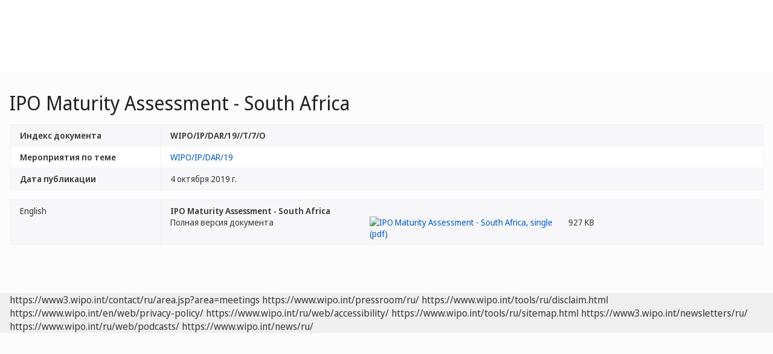

--- FILE ---
content_type: text/html;charset=UTF-8
request_url: https://www.wipo.int/meetings/ru/doc_details.jsp?doc_id=455411
body_size: 25548
content:
<!doctype html>
<html class="no-js" lang="ru">
<head><title>IPO Maturity Assessment - South Africa</title><meta name="viewport" content="width=device-width, initial-scale=1.0">
<meta http-equiv="X-UA-Compatible" content="IE=edge,chrome=1">
<meta http-equiv="cleartype" content="on">
<meta http-equiv="Content-Type" content="text/html; charset=UTF-8">
<meta http-equiv="Content-Language" content="ru">
<meta property="og:title" content="&#1050;&#1086;&#1085;&#1092;&#1077;&#1088;&#1077;&#1085;&#1094;&#1080;&#1080;&#44; &#1079;&#1072;&#1089;&#1077;&#1076;&#1072;&#1085;&#1080;&#1103; &#1080; &#1089;&#1077;&#1084;&#1080;&#1085;&#1072;&#1088;&#1099;" />
<meta property="og:description" content="" />
<meta property="og:image" content="https://www.wipo.int/export/system/modules/org.wipo.internet.rwd.templates/resources/images/logo-wipo-ru.png" />
<meta property="og:type" content="website" />
<meta property="og:url" content="https://www.wipo.int/meetings/ru/doc_details.jsp?doc_id=455411" />
<meta name="twitter:card" content="summary_large_image" />
<meta name="twitter:site" content="@WIPO">
<meta name="twitter:creator" content="@WIPO">
<meta name="twitter:title" content="&#1050;&#1086;&#1085;&#1092;&#1077;&#1088;&#1077;&#1085;&#1094;&#1080;&#1080;&#44; &#1079;&#1072;&#1089;&#1077;&#1076;&#1072;&#1085;&#1080;&#1103; &#1080; &#1089;&#1077;&#1084;&#1080;&#1085;&#1072;&#1088;&#1099;" />
<meta name="twitter:description" content="" />
<meta name="twitter:image" content="https://www.wipo.int/export/system/modules/org.wipo.internet.rwd.templates/resources/images/logo-wipo-ru.png" />
<meta name="twitter:image:alt" content="&#1050;&#1086;&#1085;&#1092;&#1077;&#1088;&#1077;&#1085;&#1094;&#1080;&#1080;&#44; &#1079;&#1072;&#1089;&#1077;&#1076;&#1072;&#1085;&#1080;&#1103; &#1080; &#1089;&#1077;&#1084;&#1080;&#1085;&#1072;&#1088;&#1099;" /><link rel="icon" type="image/svg+xml" href="https://www.wipo.int/web-assets/images/favicon.svg">
<link rel="icon" type="image/png" sizes="192x192" href="https://www.wipo.int/web-assets/images/ulf-wipo-favicon-192.png">
<link rel="apple-touch-icon" sizes="180x180" href="https://www.wipo.int/web-assets/images/ulf-wipo-favicon-180.png">
<link rel="icon" type="image/png" sizes="48x48" href="https://www.wipo.int/web-assets/images/ulf-wipo-favicon-48.png">
<link rel="icon" type="image/png" sizes="32x32" href="https://www.wipo.int/web-assets/images/ulf-wipo-favicon-32.png">
<link rel="icon" type="image/png" sizes="16x16" href="https://www.wipo.int/web-assets/images/ulf-wipo-favicon-16.png">
<link rel="manifest" href="/site.webmanifest"><link rel="mask-icon" href="/safari-pinned-tab.svg" color="#314668"><meta name="msapplication-TileColor" content="#75839a"><meta name="theme-color" content="#75839a">
<!-- css universal start -->
<link rel="stylesheet" href="/export/system/modules/org.wipo.internet.rwd.templates/resources/css/styles2016.css">
<link rel="stylesheet" href="/export/system/modules/org.wipo.internet.rwd.templates/resources/css/styles2016-universal.css">
<!-- css universal end -->
<link rel="stylesheet" href="/export/system/modules/org.wipo.internet.rwd.templates/resources/webfonts/ss-standard.css">
<!--[if (lt IE 9) & (!IEMobile)]>
<script src='/export/system/modules/org.wipo.internet.rwd.templates/resources/scripts/selectivizr-min.js'></script>
<link rel='stylesheet' href='/export/system/modules/org.wipo.internet.rwd.templates/resources/css/lte-ie8.css'>
<![endif]-->
<script src="/export/system/modules/org.wipo.internet.rwd.templates/resources/scripts/modernizr-2.6.2-min.js"></script>
<script src="/export/system/modules/org.wipo.internet.rwd.templates/resources/scripts/jquery-min.js"></script>
<style>
@font-face {
font-family: 'simplon';
font-weight: 400;
src: url("https://webcomponents.wipo.int/fonts/SimplonNorm-Regular-WebXL.eot");
src: url("https://webcomponents.wipo.int/fonts/SimplonNorm-Regular-WebXL.eot#iefix") format('embedded-opentype'),
url("https://webcomponents.wipo.int/fonts/SimplonNorm-Regular-WebXL.woff2") format('woff2'),
url("https://webcomponents.wipo.int/fonts/SimplonNorm-Regular-WebXL.woff") format('woff'),
url("https://webcomponents.wipo.int/fonts/SimplonNorm-Regular-WebXL.ttf") format('truetype'),
url("https://webcomponents.wipo.int/fonts/SimplonNorm-Regular-WebXL.svg#Font") format('svg')
}
@font-face {
font-family: 'simplon';
font-weight: 500;
src: url("https://webcomponents.wipo.int/fonts/SimplonNorm-Medium-WebXL.eot");
src: url("https://webcomponents.wipo.int/fonts/SimplonNorm-Medium-WebXL.eot#iefix") format('embedded-opentype'),
url("https://webcomponents.wipo.int/fonts/SimplonNorm-Medium-WebXL.woff2") format('woff2'),
url("https://webcomponents.wipo.int/fonts/SimplonNorm-Medium-WebXL.woff") format('woff'),
url("https://webcomponents.wipo.int/fonts/SimplonNorm-Medium-WebXL.ttf") format('truetype'),
url("https://webcomponents.wipo.int/fonts/SimplonNorm-Medium-WebXL.svg#Font") format('svg')
}
@font-face {
font-family: 'simplon';
font-weight: 700;
src: url("https://webcomponents.wipo.int/fonts/SimplonNorm-Bold-WebXL.eot");
src: url("https://webcomponents.wipo.int/fonts/SimplonNorm-Bold-WebXL.eot#iefix") format('embedded-opentype'),
url("https://webcomponents.wipo.int/fonts/SimplonNorm-Bold-WebXL.woff2") format('woff2'),
url("https://webcomponents.wipo.int/fonts/SimplonNorm-Bold-WebXL.woff") format('woff'),
url("https://webcomponents.wipo.int/fonts/SimplonNorm-Bold-WebXL.ttf") format('truetype'),
url("https://webcomponents.wipo.int/fonts/SimplonNorm-Bold-WebXL.svg#Font") format('svg')
}
</style>
<style>
.container {
	max-width: 80em;
	padding: 16px 16px }
</style>
<script type="module" src="https://cdnjs.wipo.int/universal-lf-webcomponents/latest/components/wipo-footer.js"></script>
<link rel="stylesheet" href="https://cdnjs.wipo.int/universal-lf-webcomponents/latest/style/footer.css">
<script src="https://webcomponents.wipo.int/polyfills/webcomponents-loader.js"></script>
<!-- script src="https://webcomponents.wipo.int/wipo-init/wipo-init.js"></script -->
<script src="https://webcomponents.wipo.int/wipo-navbar/wipo-navbar.js"></script>
<!-- Start Google Tag Manager -->
<script>
window.dataLayer = window.dataLayer || [];
function gtag(){dataLayer.push(arguments);}
gtag('consent', 'default', {
'ad_storage': 'granted',
'ad_user_data': 'denied',
'ad_personalization': 'denied',
'analytics_storage': 'granted'
});
</script>
<script>(function(w,d,s,l,i){w[l]=w[l]||[];w[l].push({'gtm.start':new Date().getTime(),event:'gtm.js'});var f=d.getElementsByTagName(s)[0],j=d.createElement(s),dl=l!='dataLayer'?'&l='+l:'';j.async=true;j.src='https://www.googletagmanager.com/gtm.js?id='+i+dl;f.parentNode.insertBefore(j,f);})(window,document,'script','dataLayer','GTM-P7RLS2');</script>
<!-- End Google Tag Manager -->
<!-- Start matomo -->
<script type="text/javascript" src="https://webcomponents.wipo.int/wipo-analytics/wipo-analytics-oj6DkAWh.js"></script>
<!-- End matomo -->
</head>
<body class="theme theme--blue lang-ru" id="wipo-int"><!-- Google Tag Manager (noscript) removed--><!-- printOnly removed --><!-- header removed --><!-- hnav-tools removed --><!-- navbar start --><header class="container-navbar-outer">
<nav class="container-fluid container-fluid-max-xl"><wipo-navbar
full-mode
applicationLink = '/meetings/ru/doc_details.jsp'
applicationCategory = 'all'
language = 'ru'
languageOptions = '[{"code": "ar","link": "/meetings/ar/doc_details.jsp?doc_id=455411"},
{"code": "en","link": "/meetings/en/doc_details.jsp?doc_id=455411"},
{"code": "es","link": "/meetings/es/doc_details.jsp?doc_id=455411"},
{"code": "fr","link": "/meetings/fr/doc_details.jsp?doc_id=455411"},
{"code": "ru","link": "/meetings/ru/doc_details.jsp?doc_id=455411"},
{"code": "zh","link": "/meetings/zh/doc_details.jsp?doc_id=455411"}]'
helpOptions = '[{
"code": "contact",
"link": "https://www3.wipo.int/contact/ru/area.jsp?area=meetings",
"sameTab": "false"
}]'
customBreadcrumbs = '[{"itemName":"Конференции, заседания и семинары","itemURL":"/meetings/ru/"}]'
>
<div style="background:black; height: 48px; width: 100%"></div>
</wipo-navbar></nav>
</header>
<div style="display: none">	
	<a href="https://www.wipo.int/about-ip/ru/">Об интеллектуальной собственности</a>
	<a href="https://www.wipo.int/about-ip/ru/index.html#training">Обучение в области ИС</a>
	<a href="https://www.wipo.int/ip-outreach/ru/tools/">Информационно-просветительская работа в области ИС</a>
	<a href="https://www.wipo.int/about-ip/ru/#ip_for">ИС для</a>
	<a href="https://www.wipo.int/about-ip/ru/#ip_and">ИС и</a>
	<a href="https://www.wipo.int/about-ip/ru/#ip_in">ИС в области</a>
	<a href="https://www.wipo.int/patents/ru/patent-information.html">Информация о патентах и технологиях</a>
	<a href="https://www.wipo.int/reference/ru/#trademarks">Информация о товарных знаках</a>
	<a href="https://www.wipo.int/reference/ru/#designs">Информация о промышленных образцах</a>
	<a href="https://www.wipo.int/reference/ru/#geographical">Информация о географических указаниях</a>
	<a href="https://www.upov.int/">Информация о новых сортах растений (UPOV)</a>
	<a href="https://www.wipo.int/reference/ru/#legal">Законы, договоры и судебные решения в области ИС</a>
	<a href="https://www.wipo.int/reference/ru/#info">Ресурсы в области ИС</a>
	<a href="https://www.wipo.int/reference/ru/#analysis">Отчеты в области ИС</a>
	<a href="https://www.wipo.int/patents/ru/protection.html">Патентная охрана</a>
	<a href="https://www.wipo.int/trademarks/ru/protection.html">Охрана товарных знаков</a>
	<a href="https://www.wipo.int/designs/ru/protection.html">Охрана промышленных образцов</a>
	<a href="https://www.wipo.int/geo_indications/ru/protection.html">Охрана географических указаний</a>
	<a href="https://www.upov.int/portal/index.html.en">Охрана новых сортов растений (UPOV)</a>
	<a href="https://www.wipo.int/amc/ru/">Разрешение споров в области ИС</a>
	<a href="https://www.wipo.int/global_ip/ru/activities/ip_office_business_solutions/">Деловые решения для ведомств ИС</a>
	<a href="https://www.wipo.int/finance/ru/">Оплата услуг в области ИС</a>
	<a href="https://www.wipo.int/policy/ru/">Органы по ведению переговоров и директивные органы</a>
	<a href="https://www.wipo.int/cooperation/ru/">Сотрудничество в целях развития</a>
	<a href="https://www.wipo.int/patents/ru/#technology">Поддержка инновационной деятельности</a>
	<a href="https://www.wipo.int/cooperation/ru/#ppp">Государственно-частные партнерства</a>
	<a href="https://www.wipo.int/about-wipo/ru/">Организация</a>
	<a href="https://www.wipo.int/about-wipo/ru/#working">Работа с ВОИС</a>
	<a href="https://www.wipo.int/about-wipo/ru/#accountability">Подотчетность</a>
	<a href="https://www.wipo.int/patents/ru/">Патенты</a>
	<a href="https://www.wipo.int/trademarks/ru/">Товарные знаки</a>
	<a href="https://www.wipo.int/designs/ru/">Промышленные образцы</a>
	<a href="https://www.wipo.int/geo_indications/ru/">Географические указания</a>
	<a href="https://www.wipo.int/copyright/ru/">Авторское право</a>
	<a href="https://www.wipo.int/tradesecrets/ru/">Коммерческая тайна</a>
	<a href="https://www.wipo.int/academy/ru/">Академия ВОИС</a>
	<a href="https://www.wipo.int/meetings/ru/topic_type.jsp?group_id=242">Практикумы и семинары</a>
	<a href="https://www.wipo.int/ip-outreach/ru/ipday/">Международный день ИС</a>
	<a href="https://www.wipo.int/wipo_magazine/ru/">Журнал ВОИС</a>
	<a href="https://www.wipo.int/enforcement/ru/awareness-raising/">Повышение осведомленности</a>
	<a href="https://www.wipo.int/ipadvantage/en/">Тематические исследования и истории успеха</a>
	<a href="https://www.wipo.int/news/ru/search.jsp">Новости ИС</a>
	<a href="https://www.wipo.int/ip-outreach/ru/awards/">Премии ВОИС</a>
	<a href="https://www.wipo.int/sme/ru/">Бизнеса</a>
	<a href="https://www.wipo.int/about-ip/ru/universities_research/">Университетов</a>
	<a href="https://www.wipo.int/tk/ru/engagement.html">Коренных народов</a>
	<a href="https://www.wipo.int/about-ip/ru/judiciaries/">Судебных органов</a>
	<a href="https://www.wipo.int/tk/ru/">Генетические ресурсы, традиционные знания и традиционные выражения культуры</a>
	<a href="https://www.wipo.int/econ_stat/ru/economics/">Экономика</a>
	<a href="https://www.wipo.int/women-and-ip/ru/">Гендерное равенство</a>
	<a href="https://www.wipo.int/policy/ru/global_health/">Глобальное здравоохранение</a>
	<a href="https://www.wipo.int/policy/ru/climate_change/">Изменение климата</a>
	<a href="https://www.wipo.int/ip-competition/ru/">Политика в области конкуренции</a>
	<a href="https://www.wipo.int/sdgs/ru/">Цели в области устойчивого развития</a>
	<a href="https://www.wipo.int/enforcement/ru/">Защита прав</a>
	<a href="https://www.wipo.int/about-ip/ru/frontier_technologies/">Передовых технологий</a>
	<a href="https://www.wipo.int/ip-development/ru/agenda/ip_mobile_apps/">Мобильных приложений</a>
	<a href="https://www.wipo.int/sports/ru/">Спорта</a>
	<a href="https://www.wipo.int/sme/ru/ip-tourism.html">Туризма</a>
	<a href="https://www.wipo.int/patentscope/ru/">PATENTSCOPE</a>
	<a href="https://www.wipo.int/patents/ru/patent-analytics.html">Патентная аналитика</a>
	<a href="https://www.wipo.int/classifications/ipc/ru/">Международная патентная классификация</a>
	<a href="https://www.wipo.int/ardi/ru/">ARDI – исследования в интересах инноваций</a>
	<a href="https://www.wipo.int/aspi/ru/">ASPI – специализированная патентная информация</a>
	<a href="https://www.wipo.int/reference/ru/branddb/">Глобальная база данных по брендам</a>
	<a href="https://www3.wipo.int/madrid/monitor/en/">Madrid Monitor</a>
	<a href="https://6ter.wipo.int/struct-search">База данных Article 6ter Express</a>
	<a href="https://www.wipo.int/classifications/nice/ru/">Ниццкая классификация</a>
	<a href="https://www.wipo.int/classifications/vienna/ru/">Венская классификация</a>
	<a href="https://www.wipo.int/reference/ru/designdb/">Глобальная база данных по образцам</a>
	<a href="https://www.wipo.int/haguebulletin/">Бюллетень международных образцов</a>
	<a href="https://www3.wipo.int/designdb/hague/en/index.jsp">База данных Hague Express</a>
	<a href="https://www.wipo.int/classifications/locarno/ru/">Локарнская классификация</a>
	<a href="https://lisbon-express.wipo.int/struct-search">База данных Lisbon Express</a>
	<a href="https://branddb.wipo.int/ru/IPO-LISBON/quicksearch?by=brandName&v=&start=0&_=1676544734688">Глобальная база данных по ГУ</a>
	<a href="https://pluto.upov.int/">База данных о сортах растений PLUTO</a>
	<a href="https://www.upov.int/genie/">База данных GENIE</a>
	<a href="https://www.wipo.int/treaties/ru/">Договоры, административные функции которых выполняет ВОИС</a>
	<a href="https://www.wipo.int/wipolex/ru/">WIPO Lex – законы, договоры и судебные решения в области ИС</a>
	<a href="https://www.wipo.int/standards/ru/">Стандарты ВОИС</a>
	<a href="https://www.wipo.int/ipstats/ru/">Статистика в области ИС</a>
	<a href="https://www.wipo.int/reference/ru/wipopearl/">WIPO Pearl (терминология)</a>
	<a href="https://www.wipo.int/publications/en/">Публикации ВОИС</a>
	<a href="https://www.wipo.int/directory/en/">Страновые справки по ИС</a>
	<a href="https://www.wipo.int/library/ru/">Центр знаний ВОИС</a>
	<a href="https://www.wipo.int/tech_trends/ru/">Серия публикаций ВОИС «Тенденции в области технологий»</a>
	<a href="https://www.wipo.int/global_innovation_index/ru/">Глобальный инновационный индекс</a>
	<a href="https://www.wipo.int/wipr/ru/">Доклад о положении в области интеллектуальной собственности в мире</a>
	<a href="https://www.wipo.int/pct/ru/">PCT – международная патентная система</a>
	<a href="https://pct.wipo.int/ePCT/">Портал ePCT</a>
	<a href="https://www.wipo.int/budapest/ru/">Будапештская система – международная система депонирования микроорганизмов</a>
	<a href="https://www.wipo.int/madrid/ru/">Мадридская система – международная система товарных знаков</a>
	<a href="https://madrid.wipo.int/">Портал eMadrid</a>
	<a href="https://www.wipo.int/article6ter/ru/">Cтатья 6ter (гербы, флаги, эмблемы)</a>
	<a href="https://www.wipo.int/hague/ru/">Гаагская система – система международной регистрации образцов</a>
	<a href="https://hague.wipo.int/">Портал eHague</a>
	<a href="https://www.wipo.int/lisbon/ru/">Лиссабонская система – международная система географических указаний</a>
	<a href="https://lisbon-system.wipo.int/">Портал eLisbon</a>
	<a href="https://www3.wipo.int/upovprisma/">UPOV PRISMA</a>
	<a href="https://www.wipo.int/amc/ru/#mediation">Посредничество</a>
	<a href="https://www.wipo.int/amc/ru/#arbitration">Арбитраж</a>
	<a href="https://www.wipo.int/amc/ru/#expert-determination/">Вынесение экспертных заключений</a>
	<a href="https://www.wipo.int/amc/ru/domains/">Споры по доменным именам</a>
	<a href="https://www.wipo.int/case/en/">Система централизованного доступа к результатам поиска и экспертизы (CASE)</a>
	<a href="https://www.wipo.int/das/en/">Служба цифрового доступа (DAS)</a>
	<a href="https://www3.wipo.int/epayweb/public/index.xhtml">WIPO Pay</a>
	<a href="https://www3.wipo.int/currentaccount/public/index.xhtml">Текущий счет в ВОИС</a>
	<a href="https://www.wipo.int/about-wipo/ru/assemblies/">Ассамблеи ВОИС</a>
	<a href="https://www.wipo.int/policy/ru/#bodies">Постоянные комитеты</a>
	<a href="https://www.wipo.int/meetings/ru/">График заседаний</a>
	<a href="https://www.wipo.int/meetings/ru/archive.jsp">Официальные документы ВОИС</a>
	<a href="https://www.wipo.int/ip-development/ru/agenda/">Повестка дня в области развития</a>
	<a href="https://www.wipo.int/cooperation/ru/technical_assistance/">Техническая помощь</a>
	<a href="https://www.wipo.int/academy/ru/training_institutions.html">Учебные заведения в области ИС</a>
	<a href="https://www.wipo.int/covid-19/ru/">Поддержка в связи с COVID-19</a>
	<a href="https://www.wipo.int/ipstrategies/ru/">Национальные стратегии в области ИС</a>
	<a href="https://www.wipo.int/ip-development/ru/policy_legislative_assistance/">Помощь в вопросах политики и законодательной деятельности</a>
	<a href="https://www.wipo.int/cooperation/ru/south_south/">Центр сотрудничества</a>
	<a href="https://www.wipo.int/tisc/ru/">Центры поддержки технологий и инноваций (ЦПТИ)</a>
	<a href="https://www.wipo.int/technology-transfer/ru/">Передача технологий</a>
	<a href="https://www.wipo.int/iap/ru/">Программа содействия изобретателям (IAP)</a>
	<a href="https://www3.wipo.int/wipogreen/en/">WIPO GREEN</a>
	<a href="https://www.wipo.int/pat-informed/en/">PAT-INFORMED ВОИС</a>
	<a href="https://www.accessiblebooksconsortium.org/en/web/abc/portal/index">Консорциум доступных книг</a>
	<a href="https://www.wipo.int/wipoforcreators/ru/">Консорциум «ВОИС для авторов»</a>
	<a href="https://www.wipo.int/wipo-alert/ru/">WIPO ALERT</a>
	<a href="https://www.wipo.int/members/ru/">Государства-члены</a>
	<a href="https://www.wipo.int/about-wipo/ru/observers/">Наблюдатели</a>
	<a href="https://www.wipo.int/about-wipo/ru/dg_tang/">Генеральный директор</a>
	<a href="https://www.wipo.int/about-wipo/ru/activities_by_unit/">Деятельность в разбивке по подразделениям</a>
	<a href="https://www.wipo.int/about-wipo/ru/offices/">Внешние бюро</a>
	<a href="https://www.wipo.int/jobs/ru/">Вакансии</a>
	<a href="https://www.wipo.int/procurement/ru/">Закупки</a>
	<a href="https://www.wipo.int/about-wipo/ru/budget/">Результаты и бюджет</a>
	<a href="https://www.wipo.int/about-wipo/ru/budget/financial/">Финансовая отчетность</a>
	<a href="https://www.wipo.int/about-wipo/ru/oversight/">Надзор</a>
</div><!-- navbar end --><div class="container">
<div class="wrap-outer">
<div class="wrap-inner"><!-- breadcrumb removed -->
<div class="content"><!-- content begin -->
<h1>IPO Maturity Assessment - South Africa</h1><table class="table table-bordered table-striped"><tr valign="top"><td width="20%"><b>Индекс документа</b></td><td><b>WIPO/IP/DAR/19//T/7/O</b></td></tr>
<tr><td><b>Мероприятия по теме</b></td><td><a href="/meetings/ru/details.jsp?meeting_id=53928">WIPO/IP/DAR/19</a></td></tr>
<tr valign="top"><td><b>Дата публикации</b></td><td>4 октября 2019 г.</td></tr>
</table>
<table class="table table-bordered table-striped"><tr valign="top"><td width="20%">English</td><td><b>IPO Maturity Assessment - South Africa</b><div class="cols cols--three"><div class="col col--one">Полная версия документа</div><div class="col col--two"><a target="_blank" href="https://www.wipo.int/edocs/mdocs/mdocs/en/wipo_ip_dar_19/wipo_ip_dar_19_t_7_o.pdf"><img src="/export/sites/www/shared/images/icon/new/e_pdf.gif" alt="IPO Maturity Assessment - South Africa, single (pdf)" border="0"></a></div><div class="col col--three">927 KB</div></div></td></tr></table>

<!--
<script src='https://www.wipo.int/shared/scripts/video_modal.js'></script>

<a id='oLnk1' href='#oModal' onClick="showVideoModal('multimedia-video/webinar_05.mp4')" data-toggle='modal' target="_blank"></a>

<div id='oModal' class='modal hide fade' style='display: none;' tabindex='0'>
<div class='modal-body'>
<video width='auto' height='auto' id='oVideo' tabindex='1' preload='none' controls='controls'>
<source type='video/mp4' src=''>
</video>
</div>
<div class='modal-footer'><button id='oBtn' class='btn' data-dismiss='modal'>Close</button></div>
</div>
-->
<script>
$(document).ready( function(){
$('.nav-breadcrumb li.active').removeClass('active');
$('ul.nav-breadcrumb').append('<li class="active"><a href="/meetings/ru/details.jsp?meeting_id=53928">WIPO/IP/DAR/19</a></li>');
});
</script>
<!-- content end -->
</div></div><!-- wrap-inner -->
</div><!-- wrap-outer -->
</div><!-- container -->
<div class="container-footer-outer">
<div class="container-footer-inner">
<wipo-footer id="footer"> 
<span slot="contact">https://www3.wipo.int/contact/ru/area.jsp?area=meetings</span>
<span slot="media">https://www.wipo.int/pressroom/ru/</span>
<span slot="terms">https://www.wipo.int/tools/ru/disclaim.html</span>
<span slot="privacy">https://www.wipo.int/en/web/privacy-policy/</span>
<span slot="accessibility">https://www.wipo.int/ru/web/accessibility/</span>
<span slot="sitemap">https://www.wipo.int/tools/ru/sitemap.html</span>
<span slot="newsletters">https://www3.wipo.int/newsletters/ru/</span>
<span slot="podcast">https://www.wipo.int/ru/web/podcasts/</span>
<span slot="rss-feed">https://www.wipo.int/news/ru/</span>
</wipo-footer>
</div></div>
<script src='/export/system/modules/org.wipo.internet.rwd.templates/resources/scripts/plugins2016-min.js'></script>
<script src='/export/system/modules/org.wipo.internet.rwd.templates/resources/scripts/main2016-min.js'></script>
<script src='/export/system/modules/org.wipo.internet.rwd.templates/resources/webfonts/ss-standard.js'></script>
<script src='/export/system/modules/org.wipo.internet.rwd.templates/resources/scripts/wipo.js'></script></body></html>


--- FILE ---
content_type: application/javascript
request_url: https://cdnjs.wipo.int/universal-lf-webcomponents/latest/components/wipo-footer.js
body_size: 21208
content:
import{x as h,i as c,a as t}from"./lit-element-2f702183.js";import{t as o}from"./custom-element-17854b6b.js";import{n as l}from"./property-ca562508.js";import{e as i}from"./query-dbc88ca5.js";import{s as v,l as p,t as s,a,u as e,o as w}from"./constants-fbea4017.js";import{w as d}from"./global-b54278f5.js";import{i as M}from"./i18-short-b6b8b75d.js";import"./base-c1199ef8.js";import"./de-fe1939d8.js";const n=h`
  <svg
    version="1.1"
    id="Calque_1"
    xmlns="http://www.w3.org/2000/svg"
    xmlns:xlink="http://www.w3.org/1999/xlink"
    x="0px"
    y="0px"
    viewBox="0 0 238.4 167"
    style="enable-background:new 0 0 238.4 167;"
    xml:space="preserve"
  >
    <path
      d="M0,105.9h4.3l3.1,11.6l0,0l3.3-11.6H15l3.3,11.6l0,0l3.1-11.6h4.3l-5,15.9h-4.5l-3.3-11.3l0,0l-3.4,11.3H5L0,105.9z"
    />
    <path d="M30.1,105.9h4.3v15.9h-4.3C30.1,121.8,30.1,105.9,30.1,105.9z" />
    <path
      d="M40.8,105.9h10.7c4.5,0,5.6,2.7,5.6,4.8c0,3.4-1.8,5.4-5.3,5.4h-6.7v5.7h-4.3V105.9z M45.1,113.3h4.6c1.3,0,2.9,0,2.9-2.2
	s-1.3-2.3-2.5-2.3h-5V113.3z"
    />
    <path
      d="M71.5,105.5c8.6,0,9.9,5.1,9.9,8.4s-1.3,8.4-9.9,8.4s-9.9-5.1-9.9-8.4S63,105.5,71.5,105.5z M71.5,119.3
	c3.9,0,5.3-2.9,5.3-5.4s-1.4-5.4-5.3-5.4s-5.3,2.9-5.3,5.4S67.6,119.3,71.5,119.3z"
    />
    <path
      d="M79.2,20.1c1.3-1.4,2-3.3,2.1-5.2c-0.1-6-8.2-10.9-21-14.8L59.9,0v2.1l0.3,0.1c6.3,1.6,11.3,3.4,14.7,5.4s5.2,4.1,5.2,6.2
	c0,1.5-0.8,3.1-2.5,4.5c-3.6-3.1-9.5-5.7-17.1-8L60,10.2v2.1l0.3,0.1c6.3,1.6,11.3,3.4,14.7,5.4c0.6,0.4,1.3,0.8,1.9,1.2
	c-2.6,1.8-5.4,3.3-8.3,4.4c-2.4-1-5.1-1.9-8-2.8l-0.5-0.1v2.1l0.3,0.1c2.1,0.5,4,1.1,5.8,1.6c-8.8,3-21.2,5.5-35.9,7.2v5.3
	c15.1-2,27.9-5,36.9-8.8c1.5-0.6,2.9-1.2,4.1-1.9c1.3,0.5,2.6,1.2,3.8,1.9c0.6,0.4,1.3,0.8,1.9,1.2c-2.6,1.8-5.4,3.3-8.3,4.4
	c-2.4-1-5.1-1.9-8-2.8l-0.5-0.1v2.2l0.3,0.1c2.1,0.5,4,1.1,5.8,1.6c-8.8,3-21.2,5.5-35.9,7.2V47c15.1-2,27.9-5,36.9-8.8
	c1.5-0.6,2.9-1.2,4.1-1.9c1.3,0.5,2.5,1.2,3.7,1.9c0.6,0.4,1.3,0.8,1.9,1.2c-2.6,1.8-5.4,3.3-8.3,4.4c-2.4-1-5.1-1.9-8-2.8l-0.5-0.1
	V43l0.3,0.1c2.1,0.5,4,1.1,5.8,1.6c-8.8,3-21.2,5.5-35.9,7.2v5.3c15.1-2,27.9-5,36.9-8.8c1.5-0.6,2.9-1.2,4.1-1.9
	c1.3,0.5,2.6,1.2,3.8,1.9c0.6,0.4,1.3,0.8,1.9,1.2c-2.6,1.8-5.4,3.3-8.3,4.4c-2.6-1.1-5.3-2-8-2.8L59.9,51v2.1l0.3,0.1
	c2.1,0.5,4,1.1,5.8,1.6c-8.8,3-21.2,5.5-35.9,7.2v5.3c15.1-2,27.9-5,36.9-8.8c1.5-0.6,2.9-1.2,4.1-1.9c1.3,0.5,2.6,1.2,3.8,1.9
	c0.6,0.4,1.3,0.8,1.9,1.2c-2.6,1.8-5.4,3.3-8.3,4.4c-2.6-1.1-5.3-2-8-2.8L60,61.2v2.1l0.3,0.1c2.1,0.5,4,1.1,5.8,1.6
	c-8.8,3-21.2,5.5-35.9,7.2v5.3c15.1-2,27.9-5,36.9-8.8c1.5-0.6,2.9-1.2,4.2-1.9c1.3,0.5,2.6,1.2,3.8,1.9c0.6,0.4,1.3,0.8,1.9,1.2
	c-2.3,1.8-5.9,3.6-10.5,5.2c-8.8,3.1-21.3,5.6-36.2,7.3v5.3c15.1-2,27.9-5,36.9-8.8c5.3-2.2,9.3-4.6,11.8-7.2c0.8,0.9,1.3,2,1.3,3.3
	c0.1,3.6-4.9,7.3-13.8,10.4S45.2,91,30.3,92.7V98c15.1-2,27.9-5,36.9-8.8c9-3.7,14.4-8.1,14.4-13.1c-0.1-1.9-0.8-3.7-2.1-5.1
	c1.3-1.4,2-3.3,2.1-5.2c-0.1-1.9-0.8-3.7-2.1-5c1.3-1.4,2-3.3,2.1-5.2c-0.1-1.9-0.8-3.7-2.1-5.1c1.2-1.5,1.9-3.3,2-5.2
	c-0.1-1.9-0.8-3.7-2.1-5c1.3-1.4,2-3.3,2.1-5.2c-0.1-1.9-0.8-3.7-2.1-5c1.3-1.4,2-3.3,2.1-5.2C81.2,23.3,80.5,21.5,79.2,20.1z
	 M72.5,25.3c2.3-1.2,4.3-2.7,6.1-4.5c0.8,0.9,1.3,2,1.3,3.3c0,1.5-0.8,3.1-2.5,4.5C75.9,27.3,74.3,26.2,72.5,25.3z M80,64.8
	c0,1.5-0.8,3.1-2.5,4.5C76,68,74.3,66.9,72.6,66c2.3-1.2,4.3-2.7,6.1-4.5C79.5,62.5,80,63.6,80,64.8L80,64.8z M80,54.6
	c0,1.5-0.8,3.1-2.5,4.5c-1.5-1.3-3.2-2.4-4.9-3.3c2.3-1.2,4.3-2.7,6.1-4.5C79.5,52.3,80,53.4,80,54.6L80,54.6z M80,44.4
	c0,1.5-0.8,3.1-2.5,4.5c-1.5-1.3-3.2-2.4-4.9-3.3c2.3-1.2,4.3-2.7,6.1-4.5C79.5,42.1,80,43.2,80,44.4L80,44.4z M80,34.2
	c0,1.5-0.8,3.1-2.5,4.5c-1.5-1.3-3.2-2.4-4.9-3.3c2.3-1.2,4.3-2.7,6.1-4.5C79.5,31.9,80,33,80,34.2L80,34.2z"
    />
    <path
      d="M29.1,130.7h1.8l1.7,6l0,0l1.9-6h1.7l1.9,6l0,0l1.8-6h1.7l-2.6,7.8h-1.7l-1.9-6l0,0l-1.9,6h-1.8L29.1,130.7z"
    />
    <path
      d="M43.3,134.6c0-2.2,1.3-4.1,4.6-4.1s4.6,1.9,4.6,4.1s-1.3,4.1-4.6,4.1C44.6,138.6,43.3,136.7,43.3,134.6z M50.7,134.6
	c0-1.6-1.3-2.9-2.9-2.9c-1.6,0-2.9,1.3-2.9,2.9c0,1.6,1.3,2.9,2.9,2.9c1.5,0.1,2.8-1,2.9-2.5C50.7,134.8,50.7,134.7,50.7,134.6z"
    />
    <path
      d="M54.8,130.7h4.9c2,0,2.6,0.9,2.6,2.1c0.1,0.8-0.5,1.6-1.3,1.9l0,0c0.9,0.2,1.1,1,1.1,2.1c0,0.6,0.1,1.1,0.3,1.6h-1.8
	c-0.2-0.4-0.2-0.8-0.2-1.2c0-1.1-0.2-1.9-1.3-1.9h-2.8v3.1h-1.6L54.8,130.7z M59.2,134.1c0.9,0,1.4-0.3,1.4-1.1
	c0-0.9-0.5-1.1-1.4-1.1h-2.8v2.3L59.2,134.1L59.2,134.1z"
    />
    <path
      d="M64.9,130.7h1.6v6.5h4.7v1.3h-6.3C64.9,138.5,64.9,130.7,64.9,130.7z"
    />
    <path
      d="M73.4,130.7h4.2c3,0,3.8,1.7,3.8,4c0,1.7-0.8,3.8-3.4,3.8h-4.6V130.7z M75,137.2h2.3c1.2,0,2.4-0.4,2.4-2.7
	c0-2.5-1.6-2.7-2.5-2.7H75V137.2z"
    />
    <path d="M30,144.8h2.6v7.8H30V144.8z" />
    <path
      d="M35.4,144.8h3l3.6,4.9l0,0v-4.9h2.5v7.8h-2.9l-3.7-4.9l0,0v4.9h-2.6v-7.8H35.4z"
    />
    <path d="M46.5,144.8h8.3v1.7H52v6h-2.6v-6h-2.8v-1.7H46.5z" />
    <path
      d="M56.8,144.8h7.8v1.7h-5.2v1.4h4.9v1.6h-4.9v1.4h5.2v1.7h-7.8C56.8,152.6,56.8,144.8,56.8,144.8z"
    />
    <path d="M66.9,144.8h2.6v5.9h4.7v1.8h-7.3L66.9,144.8z" />
    <path d="M76.4,144.8H79v5.9h4.8v1.8h-7.3L76.4,144.8L76.4,144.8z" />
    <path
      d="M85.9,144.8h7.8v1.7h-5.2v1.4h4.9v1.6h-4.9v1.4h5.2v1.7h-7.8V144.8z"
    />
    <path
      d="M105.4,149.6c-0.3,1.7-1.2,3.3-4.9,3.3c-3.3,0-4.9-1.4-4.9-4.1c0-2.6,1.5-4.1,4.9-4.1c2.4,0,4.3,0.5,4.9,3.3h-2.9
	c-0.2-0.9-1-1.6-2-1.5c-1.6,0-2.2,1.1-2.2,2.4c0,1.3,0.5,2.4,2.2,2.4c1,0.1,1.9-0.5,2-1.5L105.4,149.6z"
    />
    <path d="M106.9,144.8h8.3v1.7h-2.9v6h-2.6v-6h-2.8V144.8z" />
    <path
      d="M117.1,144.8h2.6v4.6c0,1.3,0.6,1.6,1.8,1.6c1.2,0,1.8-0.4,1.8-1.6v-4.6h2.6v5c0,2.1-1.6,3-4.4,3s-4.4-0.8-4.4-3V144.8z"
    />
    <path
      d="M130.8,144.8h3.2l3.3,7.8h-2.8l-0.5-1.3h-3.4l-0.5,1.3h-2.8L130.8,144.8z M132.3,146.8L132.3,146.8l-1.1,2.9h2.2
	L132.3,146.8z"
    />
    <path d="M139,144.8h2.6v5.9h4.7v1.8H139V144.8z" />
    <path
      d="M153.9,144.8h5.7c2.1,0,2.9,1.1,2.9,2.6c0,1.3-0.7,2.6-2.7,2.6h-3.3v2.6h-2.6L153.9,144.8L153.9,144.8z M156.5,148.4h2.3
	c0.7,0,1-0.3,1-1s-0.3-1-1-1h-2.3V148.4z"
    />
    <path
      d="M164.8,144.8h6.3c1.9,0,2.6,0.9,2.6,2.2c0.1,0.8-0.4,1.6-1.2,1.8l0,0c0.6,0.2,1,0.8,0.9,1.4c0.1,1.5,0.2,2,0.5,2.4H171
	c-0.1-0.4-0.2-0.8-0.1-1.2c0-1.2-0.4-1.4-1.1-1.4h-2.4v2.6h-2.6L164.8,144.8z M167.4,148.3h2.4c0.6,0,1-0.3,1-0.9
	c0-0.5-0.3-0.8-1-0.8h-2.4V148.3z"
    />
    <path
      d="M180.8,144.6c2.7,0,5.1,0.9,5.1,4.1c0,3.2-2.3,4.1-5.1,4.1c-2.7,0-5.1-0.9-5.1-4.1S178,144.6,180.8,144.6z M180.8,151.1
	c1.3,0,2.4-1,2.5-2.3c0-1.3-1-2.4-2.3-2.5c-1.3,0-2.4,1-2.5,2.3c0,0,0,0,0,0.1c-0.1,1.2,0.7,2.2,1.9,2.4
	C180.5,151.1,180.6,151.1,180.8,151.1L180.8,151.1z"
    />
    <path
      d="M188.2,144.8h5.7c2.1,0,2.9,1.1,2.9,2.6c0,1.3-0.7,2.6-2.7,2.6h-3.3v2.6h-2.6L188.2,144.8L188.2,144.8z M190.8,148.4h2.3
	c0.7,0,1-0.3,1-1s-0.3-1-1-1h-2.3V148.4z"
    />
    <path
      d="M199.1,144.8h7.8v1.7h-5.2v1.4h4.9v1.6h-4.9v1.4h5.2v1.7h-7.8V144.8z"
    />
    <path
      d="M209.2,144.8h6.2c1.9,0,2.6,0.9,2.6,2.2c0.1,0.8-0.4,1.6-1.2,1.8l0,0c0.6,0.2,1,0.8,0.9,1.4c0.1,1.5,0.2,2,0.5,2.4h-2.8
	c-0.1-0.4-0.2-0.8-0.2-1.2c0-1.2-0.4-1.4-1.1-1.4h-2.4v2.6h-2.6v-7.8H209.2z M211.8,148.3h2.5c0.6,0,1-0.3,1-0.9
	c0-0.5-0.3-0.8-1-0.8h-2.5V148.3z"
    />
    <path
      d="M219.7,144.8h8.3v1.7h-2.8v6h-2.6v-6h-2.8L219.7,144.8L219.7,144.8z"
    />
    <path
      d="M232.3,150.2l-3.5-5.3h3l1.7,3.3l1.7-3.3h3l-3.5,5.3v2.4h-2.6L232.3,150.2z"
    />
    <path
      d="M29.1,162.9c0-2.2,1.3-4.1,4.6-4.1s4.6,1.9,4.6,4.1S37,167,33.7,167S29.1,165.1,29.1,162.9z M36.6,162.9
	c0-1.6-1.3-2.9-2.9-2.9c-1.6,0-2.9,1.3-2.9,2.9c0,1.6,1.3,2.9,2.9,2.9c1.5,0.1,2.8-1,2.9-2.5C36.6,163.2,36.6,163,36.6,162.9z"
    />
    <path
      d="M40.7,159h4.9c2,0,2.6,0.9,2.6,2.1c0.1,0.9-0.4,1.6-1.3,1.9l0,0c0.9,0.2,1.1,1,1.1,2.1c0,0.6,0.1,1.1,0.3,1.6h-1.8
	c-0.2-0.4-0.2-0.8-0.2-1.2c0-1.1-0.2-1.9-1.3-1.9h-2.8v3.1h-1.6L40.7,159L40.7,159z M45.1,162.5c0.9,0,1.4-0.3,1.4-1.1
	c0-0.9-0.5-1.1-1.4-1.1h-2.8v2.3L45.1,162.5z"
    />
    <path
      d="M59,166.8h-1l-0.2-1c-0.8,0.8-1.8,1.3-3,1.2c-3.3,0-4.6-1.9-4.6-4.1c0-2.2,1.4-4.1,4.5-4.1c2.4,0,3.9,1.2,4.1,2.7H57
	c-0.3-1-1.3-1.6-2.3-1.5c-2,0-2.8,1.2-2.8,2.9c-0.2,1.4,0.8,2.7,2.2,2.8c0.2,0,0.3,0,0.5,0c1.6,0,2.4-0.8,2.7-2H55v-1.2h4V166.8z"
    />
    <path
      d="M64.4,159h1.9l3.5,7.8H68l-0.8-1.9h-3.6l-0.8,1.9H61L64.4,159z M66.7,163.6l-1.3-3.3l-1.3,3.3H66.7z"
    />
    <path
      d="M71.7,159h1.9l4.6,5.8l0,0V159h1.6v7.8H78l-4.7-5.8l0,0v5.8h-1.6V159z"
    />
    <path d="M82.6,159h1.6v7.8h-1.6V159z" />
    <path
      d="M86.4,165.6l5.3-5.4h-5V159h7.1v1.2l-5.3,5.3H94v1.3h-7.5L86.4,165.6z"
    />
    <path
      d="M98.7,159h1.9l3.5,7.8h-1.8l-0.8-1.9h-3.6l-0.8,1.9h-1.8L98.7,159z M101,163.6l-1.3-3.3l-1.3,3.3H101z"
    />
    <path
      d="M107.5,160.2h-2.9V159h7.5v1.2h-2.9v6.5h-1.6L107.5,160.2L107.5,160.2z"
    />
    <path d="M114.1,159h1.6v7.8h-1.6V159z" />
    <path
      d="M118.1,162.9c0-2.2,1.3-4.1,4.6-4.1s4.6,1.9,4.6,4.1s-1.3,4.1-4.6,4.1S118.1,165.1,118.1,162.9z M125.6,162.9
	c0-1.6-1.3-2.9-2.9-2.9s-2.9,1.3-2.9,2.9c0,1.6,1.3,2.9,2.9,2.9c1.5,0.1,2.8-1,2.9-2.5C125.6,163.2,125.6,163,125.6,162.9
	L125.6,162.9z"
    />
    <path
      d="M129.6,159h1.9l4.6,5.8l0,0V159h1.6v7.8h-1.8l-4.7-5.8l0,0v5.8h-1.6V159z"
    />
  </svg>
`,r=h`
  <svg
    version="1.1"
    id="Calque_1"
    xmlns="http://www.w3.org/2000/svg"
    xmlns:xlink="http://www.w3.org/1999/xlink"
    x="0px"
    y="0px"
    viewBox="0 0 216.6 167"
    style="enable-background:new 0 0 216.6 167;"
    xml:space="preserve"
  >
    <g>
      <g>
        <path
          d="M73.4,20.1c1.3-1.6,2.1-3.4,2.1-5.2c-0.1-6.1-8.2-11-21-14.8L54,0v0.5v1.7l0.3,0.1C60.6,3.8,65.6,5.6,69,7.6
			c3.4,2,5.2,4.1,5.2,6.2c0,1.5-0.8,3-2.5,4.5c-3.6-3.1-9.5-5.7-17.1-8L54,10.2v0.5v1.7l0.3,0.1c6.3,1.6,11.3,3.4,14.7,5.3
			c0.7,0.4,1.3,0.8,1.9,1.2c-2,1.5-4.8,3-8.3,4.4c-2.4-1-5.1-1.9-8-2.8L54,20.4v0.5v1.7l0.3,0.1c2.1,0.5,4,1.1,5.8,1.6
			c-8.8,3-21.2,5.5-35.9,7.2v5.3c15.1-2,27.9-5,36.9-8.8c1.5-0.6,2.9-1.2,4.2-1.9c1.4,0.6,2.7,1.2,3.8,1.9c0.7,0.4,1.3,0.8,1.9,1.2
			c-2,1.5-4.8,3-8.3,4.4c-2.4-1-5.1-1.9-8-2.8L54,30.6v0.5v1.7l0.3,0.1c2.1,0.5,4,1.1,5.8,1.6c-8.8,3.1-21.2,5.6-35.9,7.2V47
			c15.1-2,27.9-5,36.9-8.8c1.5-0.6,2.9-1.2,4.2-1.9c1.4,0.6,2.7,1.2,3.8,1.9c0.7,0.4,1.3,0.8,1.9,1.2c-2,1.5-4.8,3-8.3,4.4
			c-2.4-1-5.1-1.9-8-2.8L54,40.8v0.5v1.7l0.3,0.1c2.1,0.5,4,1.1,5.8,1.6c-8.8,3-21.2,5.5-35.9,7.2v5.3c15.1-2,27.9-5,36.9-8.8
			c1.5-0.6,2.9-1.2,4.1-1.9c1.4,0.6,2.7,1.2,3.8,1.8c0.7,0.4,1.3,0.8,1.9,1.2c-2,1.5-4.8,3-8.3,4.4c-2.4-1-5.1-2-8-2.8L54,51v0.5
			v1.7l0.3,0.1c2.1,0.5,4,1.1,5.8,1.6c-8.8,3-21.2,5.5-35.9,7.2v5.3c15.1-2,27.9-5,36.9-8.8c1.5-0.6,2.9-1.2,4.2-1.9
			c1.4,0.6,2.7,1.2,3.8,1.9c0.7,0.4,1.3,0.8,1.9,1.2c-2,1.5-4.8,3-8.3,4.4c-2.4-1-5.1-1.9-8-2.8L54,61.2v0.5v1.7l0.3,0.1
			c2.1,0.5,4,1.1,5.8,1.6c-8.8,3-21.2,5.5-35.9,7.2v5.3c15.1-2,27.9-5,36.9-8.8c1.5-0.6,2.9-1.2,4.1-1.9c1.4,0.6,2.7,1.2,3.8,1.9
			c0.7,0.4,1.3,0.8,1.9,1.2c-2.3,1.8-5.9,3.6-10.5,5.2c-8.8,3.1-21.3,5.6-36.2,7.3v5.3c15.1-2,27.8-5,36.9-8.8
			c5.3-2.2,9.3-4.6,11.7-7.2c0.9,1.1,1.3,2.2,1.3,3.2c0.1,3.6-4.9,7.3-13.8,10.4C51.5,88.5,39,91,24.2,92.7V98
			C39.2,96,52,93,61,89.2c9-3.7,14.4-8.1,14.4-13.1c0-1.8-0.7-3.5-2.1-5.1c1.3-1.6,2.1-3.4,2.1-5.2c0-1.8-0.7-3.5-2.1-5
			c1.3-1.6,2.1-3.4,2.1-5.2c0-1.8-0.7-3.5-2.1-5c1.3-1.6,2.1-3.4,2.1-5.2c0-1.8-0.7-3.5-2.1-5c1.3-1.6,2.1-3.4,2.1-5.2
			c0-1.8-0.7-3.5-2.1-5c1.3-1.6,2.1-3.4,2.1-5.2C75.4,23.4,74.7,21.7,73.4,20.1z M66.7,25.3c2.6-1.4,4.6-3,6.1-4.5
			c0.9,1.1,1.3,2.1,1.3,3.2c0,1.5-0.9,3-2.5,4.5C70.3,27.4,68.6,26.3,66.7,25.3z M74.1,64.8c0,1.5-0.9,3.1-2.5,4.5
			c-1.3-1.1-3-2.2-4.9-3.2c2.6-1.4,4.6-3,6.1-4.5C73.7,62.7,74.1,63.7,74.1,64.8z M74.1,54.6c0,1.5-0.8,3-2.5,4.5
			c-1.3-1.1-3-2.2-4.9-3.2c2.6-1.4,4.6-3,6.1-4.5C73.7,52.5,74.1,53.5,74.1,54.6z M74.1,44.4c0,1.5-0.8,3-2.5,4.5
			c-1.3-1.1-3-2.2-4.9-3.2c2.6-1.4,4.6-3,6.1-4.5C73.7,42.2,74.1,43.3,74.1,44.4z M74.1,34.2c0,1.5-0.9,3-2.5,4.5
			c-1.3-1.1-3-2.2-4.9-3.2c2.6-1.4,4.6-3,6.1-4.5C73.7,32,74.1,33.1,74.1,34.2z"
        />
      </g>
      <g>
        <path
          d="M39.3,105.9h6.1v15.9h-4v-12.7h0l-4.8,12.7h-3.5l-4.8-12.7h0v12.7h-4v-15.9h6.1l4.5,11.4L39.3,105.9z"
        />
        <path
          d="M51.1,105.9h10.3c4.3,0,5.4,2.7,5.4,4.8c0,3.4-1.7,5.4-5.1,5.4h-6.4v5.7h-4.2V105.9z M55.2,113.2h4.5
			c1.3,0,2.8-0.1,2.8-2.2c0-2.1-1.2-2.2-2.4-2.2h-4.8V113.2z"
        />
        <path d="M71.2,105.9h4.2v15.9h-4.2V105.9z" />
        <path
          d="M9.9,105.5c8.6,0,9.9,5.1,9.9,8.4c0,3.3-1.3,8.4-9.9,8.4S0,117.2,0,113.9S1.3,105.5,9.9,105.5z M9.9,119.2
			c3.9,0,5.3-2.9,5.3-5.4c0-2.5-1.4-5.4-5.3-5.4s-5.3,2.9-5.3,5.4C4.6,116.3,6,119.2,9.9,119.2z"
        />
      </g>
      <g>
        <path
          d="M23.8,134.5c0-2.2,1.3-4.1,4.6-4.1s4.6,1.9,4.6,4.1s-1.3,4.1-4.6,4.1C25,138.6,23.8,136.7,23.8,134.5z M31.2,134.5
			c0-1.7-1-2.9-2.9-2.9c-1.8,0-2.9,1.2-2.9,2.9s1,2.9,2.9,2.9C30.2,137.4,31.2,136.2,31.2,134.5z"
        />
        <path
          d="M35.4,130.6h4.9c2,0,2.6,0.9,2.6,2.1c0,1-0.6,1.6-1.3,1.9v0c0.9,0.2,1.1,1,1.1,2.1c0,0.4,0,1.2,0.3,1.7h-1.8
			c-0.1-0.2-0.2-0.6-0.2-1.2c0-1.1-0.2-1.9-1.3-1.9H37v3.1h-1.6C35.4,138.4,35.4,130.6,35.4,130.6z M39.8,134.1
			c0.9,0,1.4-0.3,1.4-1.1c0-0.8-0.5-1.1-1.4-1.1H37v2.3L39.8,134.1L39.8,134.1z"
        />
        <path
          d="M53.8,138.4h-1l-0.2-1c-0.6,0.8-1.7,1.2-3,1.2c-3.3,0-4.6-1.9-4.6-4.1s1.4-4.1,4.5-4.1c2.4,0,3.9,1.2,4,2.7h-1.8
			c-0.3-1.1-1.3-1.5-2.3-1.5c-2,0-2.8,1.2-2.8,2.9c0,2.1,1.3,2.8,2.7,2.8c1.7,0,2.4-0.8,2.7-2.1H50v-1.2h3.8L53.8,138.4L53.8,138.4z
			"
        />
        <path
          d="M59.3,130.6h1.9l3.5,7.8h-1.8l-0.8-1.9h-3.7l-0.8,1.9h-1.8L59.3,130.6z M61.6,135.2l-1.3-3.3l-1.3,3.3H61.6z"
        />
        <path
          d="M66.7,130.6h1.9l4.6,5.8h0v-5.8h1.6v7.8h-1.8l-4.7-5.8h0v5.8h-1.6V130.6z"
        />
        <path d="M77.7,130.6h1.6v7.8h-1.6V130.6z" />
        <path
          d="M85.3,130.4c1.2,0,3.6,0.2,3.8,2.5h-1.8c-0.1-0.6-0.6-1.2-2-1.2c-1.1,0-1.8,0.3-1.8,1.1c0,1.8,5.8,0.1,5.8,3.4
			c0,2-2.1,2.5-3.7,2.5c-2.8,0-3.9-1.1-3.9-2.7h1.8c0,1,0.9,1.5,2.2,1.5c1,0,1.9-0.3,1.9-1.1c0-1.9-5.7-0.2-5.7-3.4
			C81.8,131.1,83.4,130.4,85.3,130.4z"
        />
        <path
          d="M94.2,130.6h1.9l3.5,7.8h-1.8l-0.8-1.9h-3.7l-0.8,1.9h-1.8L94.2,130.6z M96.4,135.2l-1.3-3.3l-1.3,3.3H96.4z"
        />
        <path
          d="M102.7,131.8h-2.9v-1.2h7.5v1.2h-2.9v6.6h-1.6C102.7,138.4,102.7,131.8,102.7,131.8z"
        />
        <path d="M109.3,130.6h1.6v7.8h-1.6V130.6z" />
        <path
          d="M113.4,134.5c0-2.2,1.3-4.1,4.6-4.1s4.6,1.9,4.6,4.1s-1.3,4.1-4.6,4.1C114.6,138.6,113.4,136.7,113.4,134.5z M120.8,134.5
			c0-1.7-1.1-2.9-2.9-2.9c-1.8,0-2.9,1.2-2.9,2.9s1.1,2.9,2.9,2.9C119.8,137.4,120.8,136.2,120.8,134.5z"
        />
        <path
          d="M125,130.6h1.9l4.6,5.8h0v-5.8h1.6v7.8h-1.8l-4.7-5.8h0v5.8H125L125,130.6L125,130.6z"
        />
        <path
          d="M141.1,130.6h2.4l2.7,6l2.7-6h2.3v7.8h-1.5l0.1-6.4h0l-2.9,6.4h-1.4l-2.9-6.4h0l0.1,6.4h-1.5L141.1,130.6L141.1,130.6z"
        />
        <path
          d="M153.7,134.5c0-2.2,1.3-4.1,4.6-4.1c3.3,0,4.6,1.9,4.6,4.1s-1.3,4.1-4.6,4.1C155,138.6,153.7,136.7,153.7,134.5z
			 M161.1,134.5c0-1.7-1.1-2.9-2.9-2.9s-2.9,1.2-2.9,2.9s1.1,2.9,2.9,2.9C160.1,137.4,161.1,136.2,161.1,134.5z"
        />
        <path
          d="M165.3,130.6h1.9l4.6,5.8h0v-5.8h1.6v7.8h-1.8l-4.7-5.8h0v5.8h-1.6V130.6z"
        />
        <path
          d="M176.3,130.6h4.2c3.1,0,3.8,1.7,3.8,4c0,1.7-0.8,3.8-3.4,3.8h-4.6L176.3,130.6L176.3,130.6z M177.9,137.1h2.3
			c1.2,0,2.4-0.4,2.4-2.7c0-2.5-1.6-2.7-2.5-2.7h-2.2L177.9,137.1L177.9,137.1z"
        />
        <path d="M186.8,130.6h1.6v7.8h-1.6V130.6z" />
        <path
          d="M193.9,130.6h1.9l3.5,7.8h-1.8l-0.8-1.9H193l-0.8,1.9h-1.8L193.9,130.6z M196.2,135.2l-1.3-3.3l-1.4,3.3H196.2z"
        />
        <path d="M201.3,130.6h1.6v6.5h4.7v1.3h-6.4V130.6z" />
        <path
          d="M209.8,130.6h6.8v1.2h-5.1v2h4.9v1.2h-4.9v2.2h5.2v1.2h-6.8L209.8,130.6L209.8,130.6z"
        />
        <path
          d="M24.2,144.8h4.2c3,0,3.8,1.7,3.8,4c0,1.7-0.8,3.8-3.4,3.8h-4.6L24.2,144.8L24.2,144.8z M25.8,151.3h2.3
			c1.2,0,2.4-0.4,2.4-2.7c0-2.5-1.6-2.7-2.5-2.7h-2.2C25.8,146,25.8,151.3,25.8,151.3z"
        />
        <path
          d="M34.7,144.8h6.8v1.2h-5.1v2h4.9v1.2h-4.9v2.2h5.2v1.2h-6.8V144.8z"
        />
        <path d="M49.3,144.8h1.6v6.5h4.7v1.3h-6.4V144.8z" />
        <path
          d="M60.7,144.8h1.9l3.5,7.8h-1.8l-0.8-1.9h-3.7l-0.8,1.9h-1.8L60.7,144.8z M63,149.4l-1.3-3.3l-1.3,3.3H63z"
        />
        <path
          d="M73.3,144.8H79c2.1,0,2.9,1.1,2.9,2.6c0,1.3-0.7,2.6-2.8,2.6h-3.3v2.6h-2.6C73.3,152.6,73.3,144.8,73.3,144.8z
			 M75.9,148.4h2.3c0.7,0,1-0.3,1-1s-0.3-1-1-1h-2.3V148.4z"
        />
        <path
          d="M84,144.8h6.2c1.9,0,2.6,0.9,2.6,2.2c0,1-0.6,1.6-1.2,1.8v0c0.5,0.2,0.9,0.6,0.9,1.4c0.1,1.5,0.2,2,0.5,2.4h-2.8
			c-0.1-0.3-0.2-0.8-0.2-1.1c0-1.2-0.4-1.4-1.1-1.4h-2.4v2.6H84V144.8z M86.6,148.2h2.5c0.6,0,1-0.3,1-0.9c0-0.5-0.3-0.8-1-0.8h-2.5
			V148.2z"
        />
        <path
          d="M99.9,144.6c2.7,0,5.1,0.9,5.1,4.1c0,3.2-2.3,4.1-5.1,4.1s-5.1-0.9-5.1-4.1C94.8,145.4,97.2,144.6,99.9,144.6z
			 M99.9,151.1c1.4,0,2.3-0.8,2.3-2.4c0-1.6-0.9-2.4-2.3-2.4c-1.4,0-2.3,0.8-2.3,2.4C97.6,150.3,98.5,151.1,99.9,151.1z"
        />
        <path
          d="M107.3,144.8h5.8c2.1,0,2.9,1.1,2.9,2.6c0,1.3-0.7,2.6-2.8,2.6h-3.3v2.6h-2.6C107.3,152.6,107.3,144.8,107.3,144.8z
			 M109.9,148.4h2.3c0.7,0,1-0.3,1-1s-0.3-1-1-1h-2.3V148.4z"
        />
        <path
          d="M118,144.8h6.2c1.9,0,2.6,0.9,2.6,2.2c0,1-0.5,1.6-1.2,1.8v0c0.5,0.2,0.9,0.6,0.9,1.4c0.1,1.5,0.2,2,0.5,2.4h-2.8
			c-0.1-0.3-0.2-0.8-0.2-1.1c0-1.2-0.4-1.4-1.1-1.4h-2.4v2.6H118L118,144.8L118,144.8z M120.6,148.2h2.5c0.6,0,1-0.3,1-0.9
			c0-0.5-0.3-0.8-1-0.8h-2.5V148.2z"
        />
        <path d="M129.3,144.8h2.6v7.8h-2.6V144.8z" />
        <path
          d="M134.6,144.8h7.8v1.7h-5.2v1.4h4.9v1.6h-4.9v1.4h5.2v1.7h-7.8V144.8z M137.9,142.6h2.8l-1.6,1.5h-2.2L137.9,142.6z"
        />
        <path
          d="M144.1,144.8h8.3v1.7h-2.9v6H147v-6h-2.9L144.1,144.8L144.1,144.8z"
        />
        <path
          d="M154.4,144.8h7.8v1.7H157v1.4h4.9v1.6H157v1.4h5.2v1.7h-7.8V144.8z M157.7,142.6h2.8l-1.6,1.5h-2.2L157.7,142.6z"
        />
        <path d="M24.2,159h2.6v7.8h-2.6V159z" />
        <path
          d="M29.7,159h3l3.6,4.9h0V159h2.5v7.8H36l-3.7-4.9h0v4.9h-2.5V159z"
        />
        <path d="M41,159h8.3v1.7h-2.8v6h-2.6v-6H41L41,159L41,159z" />
        <path d="M51.5,159h7.8v1.7H54v1.4h4.9v1.6H54v1.4h5.2v1.7h-7.8V159z" />
        <path d="M61.9,159h2.6v6h4.7v1.8h-7.3C61.9,166.8,61.9,159,61.9,159z" />
        <path d="M71.5,159H74v6h4.7v1.8h-7.3C71.5,166.8,71.5,159,71.5,159z" />
        <path d="M81,159h7.8v1.7h-5.2v1.4h4.9v1.6h-4.9v1.4h5.2v1.7H81V159z" />
        <path
          d="M100.8,163.8c-0.3,1.7-1.2,3.2-4.9,3.2c-3.3,0-4.9-1.4-4.9-4.1c0-2.6,1.5-4.1,4.9-4.1c2.4,0,4.3,0.6,4.9,3.2h-2.9
			c-0.2-0.6-0.5-1.5-2-1.5c-1.6,0-2.2,1.1-2.2,2.4s0.5,2.4,2.2,2.4c1.2,0,1.9-0.6,2-1.5L100.8,163.8L100.8,163.8z"
        />
        <path d="M102.5,159h8.3v1.7H108v6h-2.6v-6h-2.8L102.5,159L102.5,159z" />
        <path
          d="M112.9,159h2.6v4.6c0,1.3,0.6,1.7,1.8,1.7s1.8-0.4,1.8-1.7V159h2.6v5c0,2.1-1.6,3-4.4,3s-4.4-0.8-4.4-3L112.9,159
			L112.9,159z"
        />
        <path
          d="M124.5,159h7.8v1.7h-5.2v1.4h4.9v1.6h-4.9v1.4h5.2v1.7h-7.8V159z"
        />
        <path d="M134.9,159h2.6v6h4.7v1.8h-7.3V159z" />
        <path d="M144.5,159h2.6v6h4.7v1.8h-7.3V159z" />
        <path
          d="M154.1,159h7.8v1.7h-5.2v1.4h4.9v1.6h-4.9v1.4h5.2v1.7h-7.8V159z"
        />
      </g>
    </g>
  </svg>
`,z=h`
  <svg
    version="1.1"
    id="Calque_1"
    xmlns="http://www.w3.org/2000/svg"
    xmlns:xlink="http://www.w3.org/1999/xlink"
    x="0px"
    y="0px"
    viewBox="0 0 174.3 167"
    style="enable-background:new 0 0 174.3 167;"
    xml:space="preserve"
  >
    <g id="XMLID_594_">
      <g id="XMLID_2_">
        <path
          id="XMLID_1550_"
          d="M0,108.5h4.4l3.2,11.9l0,0l3.3-11.9h4.4l3.3,11.9l0,0l3.2-11.9h4.4L21,124.8h-4.6L13,113.2l0,0
			l-3.4,11.6H5.2L0,108.5z"
        />
        <path
          id="XMLID_1552_"
          d="M30.8,108.5h4.4v16.3h-4.4C30.8,124.8,30.8,108.5,30.8,108.5z"
        />
        <path
          id="XMLID_1554_"
          d="M41.8,108.5h11c4.6,0,5.8,2.8,5.8,5c0,3.5-1.8,5.5-5.4,5.5h-6.9v5.8h-4.4L41.8,108.5L41.8,108.5z
			 M46.2,116.1H51c1.4,0,3,0,3-2.2c0-2.1-1.3-2.3-2.6-2.3h-5.2V116.1z"
        />
        <path
          id="XMLID_1557_"
          d="M73.3,108.1c8.8,0,10.1,5.2,10.1,8.6s-1.4,8.6-10.1,8.6c-8.8,0-10.1-5.2-10.1-8.6
			C63.1,113.3,64.5,108.1,73.3,108.1z M73.3,122.2c4,0,5.4-3,5.4-5.5s-1.4-5.5-5.4-5.5s-5.4,3-5.4,5.5
			C67.8,119.2,69.3,122.2,73.3,122.2z"
        />
      </g>
      <path
        id="XMLID_1561_"
        d="M81.2,20.6c1.4-1.7,2.1-3.4,2.1-5.3c0-6.2-8.4-11.2-21.4-15.2L61.4,0v0.5v1.7l0.3,0.1
		c6.4,1.6,11.5,3.5,15,5.5S82,12,82,14.2c0,1.6-0.9,3.1-2.6,4.7c-3.7-3.1-9.8-5.9-17.5-8.2l-0.5-0.1v0.5v1.7l0.3,0.1
		c6.4,1.6,11.5,3.4,15,5.5c0.7,0.4,1.3,0.8,1.9,1.3c-2,1.6-4.9,3.1-8.5,4.5c-2.5-1-5.2-2-8.2-2.9l-0.5-0.1v0.5v1.7l0.3,0.1
		c2.1,0.5,4.1,1.1,6,1.7c-9,3.1-21.7,5.7-36.8,7.4V38c15.4-2,28.5-5.2,37.8-9c1.5-0.6,2.9-1.3,4.2-1.9c1.5,0.6,2.7,1.3,3.9,1.9
		c0.7,0.4,1.3,0.8,1.9,1.3c-2,1.6-4.9,3.1-8.5,4.5c-2.5-1-5.2-2-8.2-2.9l-0.5-0.1v0.5V34l0.3,0.1c2.1,0.5,4.1,1.1,6,1.7
		c-9,3.1-21.7,5.7-36.8,7.4v5.4c15.4-2,28.5-5.2,37.8-9c1.5-0.6,2.9-1.3,4.3-2c1.4,0.6,2.7,1.3,3.9,1.9c0.7,0.4,1.3,0.8,1.9,1.3
		c-2,1.6-4.9,3.1-8.5,4.5c-2.5-1-5.2-2-8.2-2.9l-0.5-0.1v0.5V44l0.3,0.1c2.1,0.5,4.1,1.1,6,1.7c-9,3.1-21.7,5.7-36.8,7.4v5.4
		c15.5-2,28.5-5.2,37.8-9c1.5-0.6,2.9-1.3,4.3-1.9c1.5,0.6,2.7,1.2,3.9,1.9c0.7,0.4,1.3,0.8,1.9,1.3c-2,1.6-4.9,3.1-8.5,4.5
		c-2.5-1-5.2-2-8.2-2.9l-0.5-0.1v0.5v1.7l0.3,0.1c2.1,0.5,4.1,1.1,6,1.7c-9,3.1-21.7,5.7-36.8,7.4v5.4c15.5-2,28.5-5.2,37.8-9
		c1.5-0.6,2.9-1.3,4.3-1.9c1.5,0.6,2.7,1.2,3.9,1.9c0.7,0.4,1.3,0.8,1.9,1.3c-2,1.6-4.9,3.1-8.5,4.5c-2.5-1-5.2-2-8.2-2.9L62.1,63
		v0.5v1.7l0.3,0.1c2.1,0.5,4.1,1.1,6,1.7c-9,3.1-21.7,5.7-36.8,7.4v5.4c15.5-2,28.5-5.2,37.8-9c1.5-0.6,2.9-1.3,4.3-2
		c1.4,0.6,2.7,1.3,3.9,1.9c0.7,0.4,1.3,0.8,1.9,1.3c-2.4,1.9-6,3.7-10.7,5.3c-9,3.2-21.9,5.8-37.1,7.5V90c15.4-2,28.5-5.2,37.8-9
		c5.4-2.2,9.5-4.7,12-7.4c0.9,1.1,1.4,2.2,1.4,3.3c0.1,3.7-5,7.5-14.1,10.6c-9,3.2-21.9,5.8-37.1,7.5v5.4c15.4-2,28.5-5.2,37.8-9
		c9.2-3.8,14.7-8.3,14.7-13.4c0-1.8-0.8-3.5-2.1-5.2c1.4-1.7,2.1-3.4,2.1-5.3c0-1.8-0.8-3.5-2.1-5.2c1.4-1.7,2.1-3.4,2.1-5.3
		c0-1.8-0.8-3.6-2.1-5.2c1.4-1.7,2.1-3.4,2.1-5.3c0-1.8-0.8-3.5-2.1-5.2c1.4-1.7,2.1-3.4,2.1-5.3c0-1.8-0.8-3.5-2.1-5.2
		c1.4-1.7,2.1-3.4,2.1-5.3C83.3,24,82.6,22.2,81.2,20.6z M74.4,25.9c2.6-1.5,4.7-3,6.3-4.6c0.9,1.1,1.4,2.2,1.4,3.3
		c0,1.6-0.9,3.1-2.6,4.7C78,28.1,76.4,27,74.4,25.9z M82,66.4c0,1.6-0.9,3.1-2.6,4.7c-1.4-1.2-3.1-2.3-5-3.3c2.6-1.5,4.7-3,6.3-4.6
		C81.5,64.2,82,65.3,82,66.4z M82,56c0,1.6-0.9,3.1-2.6,4.7c-1.4-1.2-3.1-2.3-5-3.3c2.6-1.5,4.7-3,6.3-4.7C81.5,53.8,82,54.9,82,56z
		 M82,45.5c0,1.6-0.9,3.1-2.6,4.7c-1.4-1.2-3.1-2.3-5-3.3c2.6-1.5,4.7-3,6.3-4.7C81.5,43.3,82,44.4,82,45.5z M82,35.1
		c0,1.6-0.9,3.1-2.6,4.7c-1.4-1.2-3.1-2.3-5-3.3c2.6-1.5,4.7-3,6.3-4.6C81.5,32.8,82,34,82,35.1z"
      />
      <g id="XMLID_1_">
        <path
          id="XMLID_1569_"
          d="M92.5,151.7H92v0.5v7.6c0,0.8-0.4,0.8-0.5,0.8h-7c0.1-0.4,0.1-0.9,0.1-1.3v-0.1v-3.9v-0.5H84h-3.5
			c-2,0-3.2,1.1-3.2,3v2.9h-5.7h-2.8c0-0.3,0-0.6,0-0.9v-0.2v-2.2c0-1.3-1-2.6-3-2.6l0,0l0,0h-1h-1c0-0.3,0-0.4,0-0.6
			c0-0.1,0.1-0.2,0.1-0.3c0,0,0.1-0.1,0.1-0.2c0.1-0.1,0.1-0.1,0.2-0.2c0.2-0.1,0.4-0.2,0.7-0.2h0.2l0,0h0.2h2.2l0,0H68l0,0v-0.5
			v-0.6v-0.5l0,0h-0.5l0,0h-2.6l0,0c-0.5,0-0.9,0.1-1.3,0.2c-1.1,0.4-1.7,1.3-1.7,2.8v2v0.5h0.5h3.5c0.2,0,0.4,0,0.5,0
			s0.2,0.1,0.2,0.3c0,0.1,0,0.3,0,0.5v2.5c0,0.1-0.2,0.2-0.3,0.2h-1.8h-9.6v-5.4v-0.5h-0.5H53h-0.5v0.5v7.6c0,1.3-0.3,1.4-1.3,1.8
			l-0.2,0.1l-0.6,0.3l0.4,0.5c0.2,0.2,0.7,0.9,0.9,1.2l0.2,0.3l0.4-0.2c2.3-1,2.6-2.4,2.6-3.5l0.8-0.2h8.7h7.2h20.7c1.3,0,2-1.6,2-3
			v-7.8v-0.5h-0.5h-1.3V151.7z M82.1,160.3c0,0.2-0.1,0.3-0.1,0.4l0,0h-2.2v-3.1c0-0.4,0.1-0.4,0.4-0.4h1.9
			C82.1,157.2,82.1,160.3,82.1,160.3z"
        />
        <polygon
          id="XMLID_1572_"
          points="99.1,151.7 98.6,151.7 98.6,152.2 98.6,163.3 98.6,164.2 99.4,163.8 100.8,163 101.1,162.9 
			101.1,162.6 101.1,152.2 101.1,151.7 100.6,151.7 		"
        />
        <path
          id="XMLID_1573_"
          d="M48.4,159.9v-4.7v-0.5h-0.5h-1.4H46v0.5v4.8c0,0.6-0.2,0.6-0.5,0.6H38v-5.4v-0.5h-0.5H34
			c-1.9,0-3.1,1.1-3.1,3v2.4c0,2.9,2.7,2.9,3.7,2.9h1.1H36h9.1C47.3,163.1,48.4,162,48.4,159.9z M35.5,160.6h-1.8
			c-0.3,0-0.5,0-0.5-0.6v-2.6c0-0.3,0.2-0.3,0.3-0.3h2V160.6z"
        />
        <path
          id="XMLID_1576_"
          d="M35,152.3c0,0.8,0.6,1.4,1.4,1.4c0.8,0,1.4-0.6,1.4-1.4c0-0.8-0.6-1.4-1.4-1.4
			C35.6,150.9,35,151.5,35,152.3z"
        />
        <path
          id="XMLID_1577_"
          d="M31.8,152.3c0,0.8,0.6,1.4,1.4,1.4c0.8,0,1.4-0.6,1.4-1.4c0-0.8-0.6-1.4-1.4-1.4
			C32.4,150.9,31.8,151.5,31.8,152.3z"
        />
        <path
          id="XMLID_1578_"
          d="M47.2,164.2c-0.8,0-1.4,0.6-1.4,1.4c0,0.8,0.6,1.4,1.4,1.4c0.8,0,1.4-0.6,1.4-1.4
			C48.5,164.8,47.9,164.2,47.2,164.2z"
        />
        <path
          id="XMLID_1579_"
          d="M44,164.2c-0.8,0-1.4,0.6-1.4,1.4c0,0.8,0.6,1.4,1.4,1.4c0.8,0,1.4-0.6,1.4-1.4
			C45.3,164.8,44.7,164.2,44,164.2z"
        />
        <path
          id="XMLID_1580_"
          d="M172.4,151.7h-0.5v0.5v7.6c0,0.8-0.4,0.8-0.5,0.8h-6.8v-8.4v-0.5h-0.5h-1.4h-0.5v0.5v8.4h-5.8v-3.4
			c0-1.1-1-2.6-3.2-2.6c-2.3,0-3.1,1.6-3.1,2.6v3.4h-6.4v-8.4v-0.5h-0.5h-1.5h-0.5v0.5v8.4h-6.9c0-0.3,0-0.6,0-0.9v-0.2v-2.2
			c0-1.3-1-2.6-3-2.6h-1h-1c0-0.5,0-0.7,0.1-0.9s0.4-0.5,1-0.5h0.2h0.2h2.2h0.5v-0.5v-0.6v-0.5H133h-2.6c-1.9,0-3,1.1-3,3v2v0.5h0.5
			h3.5c0.7,0,0.7,0,0.7,0.8v2.5c0,0.1-0.2,0.2-0.3,0.2H130h-7.9v-5.4v-0.5h-0.5h-1.4h-0.5v0.5v5.4h-7.2v-5.4v-0.5H112h-3.5
			c-1.9,0-3.1,1.1-3.1,3v2.4c0,2.9,2.7,2.9,3.7,2.9h1.1h0.4h39.7c0.4,1,1.4,1.9,3,1.9c1.7,0,2.7-0.9,3-1.9h14.9h0.3
			c2.1,0,2.8-1.6,2.8-3v-7.8v-0.5h-0.5h-1.4V151.7z M110,160.6h-1.8c-0.3,0-0.5,0-0.5-0.6v-2.6c0-0.3,0.2-0.3,0.3-0.3h2V160.6z
			 M154,161.3c0,0.5,0,1-0.1,1.1c0,0-0.2,0.1-0.6,0.1c-0.3,0-0.5,0-0.6-0.1s-0.1-0.6-0.1-1.1c0-0.1,0-0.3,0-0.4v-2.4
			c0-0.1,0-0.3,0-0.4c0-0.5,0-1,0.1-1.1s0.3-0.1,0.6-0.1c0.5,0,0.6,0.1,0.6,0.1c0.1,0.1,0.1,0.6,0.1,1.1v0.3v2.5V161.3z"
        />
        <path
          id="XMLID_1584_"
          d="M95.1,133.1h-0.5v0.5v7.6c0,0.7-0.4,0.7-0.7,0.7H87c0.2-0.2,0.5-0.4,0.7-0.6c0.4-0.4,0.9-0.7,1.3-1
			l0.2-0.2v-0.2c0-1.9-1.2-4-4-4c-2.7,0-4,2-4,4v0.2l0.2,0.2c0.5,0.5,1.2,1,2,1.7h-7.6c-0.3,0-0.7-0.1-0.7-0.7v-7.6v-0.5h-0.5h-0.7
			h-0.5v0.5v7.5c0,2.1,1.3,2.6,2.4,2.6h8.3c0.3,0,0.7-0.1,1-0.2c0.3,0.2,0.6,0.2,0.9,0.2h7.7c1.1,0,2.4-0.4,2.4-2.6v-7.5v-0.5h-0.5
			L95.1,133.1L95.1,133.1z M85.3,141.1l-0.4-0.3c-0.5-0.4-1.1-0.9-1.7-1.3c0.1-0.5,0.4-1.7,2.1-1.7s2,1.2,2.1,1.7
			C86.6,140.1,85.9,140.6,85.3,141.1z"
        />
        <polygon
          id="XMLID_1587_"
          points="173.8,133.1 173.1,133.1 172.6,133.1 172.6,133.6 172.6,143.6 172.6,144.5 173.3,144.1 
			174,143.6 174.3,143.5 174.3,143.2 174.3,133.6 174.3,133.1 		"
        />
        <polygon
          id="XMLID_1588_"
          points="101.6,133.1 101.1,133.1 101.1,133.6 101.1,143.6 101.1,144.5 101.8,144.1 102.6,143.6 
			102.8,143.5 102.8,143.2 102.8,133.6 102.8,133.1 102.3,133.1 		"
        />
        <path
          id="XMLID_1589_"
          d="M33.2,143.7H35h0.2l0,0h0.3h18.6c0.3,1.1,1.4,1.8,2.9,1.8c1.4,0,2.5-0.7,2.9-1.8h6.9
			c1.1,0,2.4-0.4,2.4-2.6v-7.5v-0.5h-0.5H68h-0.5v0.5v7.6c0,0.7-0.4,0.7-0.7,0.7H60v-3.5c0-1.5-1.2-2.5-2.9-2.5
			c-1.8,0-2.9,1-2.9,2.5v3.5h-6.9v-5.4V136h-0.5h-0.7h-0.5v0.5v5.4h-8.7v-5.4V136h-0.5h-3c-1.2,0-2.4,0.9-2.4,2.5v2.6
			C30.8,142.6,31.8,143.7,33.2,143.7z M55.7,139c0-0.9,0.2-1.3,1.2-1.3s1.2,0.3,1.2,1.3v3.5c0,0.9-0.2,1.3-1.2,1.3s-1.2-0.3-1.2-1.3
			V139z M32.6,138.8c0-0.9,0.4-1,0.7-1H35v4.2h-1.7c-0.2,0-0.7,0-0.7-0.9V138.8z"
        />
        <path
          id="XMLID_1593_"
          d="M35.6,135.1c0.5,0,1-0.4,1-1c0-0.5-0.4-1-1-1c-0.5,0-1,0.4-1,1C34.6,134.7,35,135.1,35.6,135.1z"
        />
        <path
          id="XMLID_1594_"
          d="M33.2,135.1c0.5,0,1-0.4,1-1c0-0.5-0.4-1-1-1c-0.5,0-1,0.4-1,1C32.2,134.7,32.7,135.1,33.2,135.1z"
        />
        <path
          id="XMLID_1595_"
          d="M137,135.1c0.5,0,1-0.4,1-1c0-0.5-0.4-1-1-1s-1,0.4-1,1C136,134.7,136.5,135.1,137,135.1z"
        />
        <path
          id="XMLID_1596_"
          d="M146.6,135.1c0.5,0,1-0.4,1-1c0-0.5-0.4-1-1-1c-0.5,0-1,0.4-1,1C145.7,134.7,146.1,135.1,146.6,135.1z"
        />
        <path
          id="XMLID_1597_"
          d="M109.9,143.7h1.8h0.2h0.3h7.4c0.3,1.1,1.4,1.8,2.9,1.8s2.5-0.7,2.9-1.8h28.9c0.3,1.1,1.4,1.8,2.9,1.8
			c1.4,0,2.5-0.7,2.9-1.8h5.6c1.1,0,2.4-0.4,2.4-2.5v-7.5v-0.5h-0.5h-0.7h-0.5v0.5v7.6c0,0.7-0.4,0.7-0.7,0.7H160v-3.5
			c0-1.5-1.2-2.5-2.9-2.5c-1.8,0-2.9,1-2.9,2.5v3.5h-6.5v-5.4V136h-0.5h-0.7H146v0.5v5.4h-6.2v-3.8c0-1.2-1.1-2.3-2.4-2.3
			c-0.2,0-0.5,0-0.7,0.1c-0.6,0.2-2.5,0.8-3.6,1.2v-3.6V133h-0.5h-0.7h-0.5v0.5v8.3h-5.8v-3.5c0-1.5-1.2-2.5-2.9-2.5
			c-1.8,0-2.9,1-2.9,2.5v3.5h-6.1v-5.4v-0.5h-0.5h-3c-1.2,0-2.4,0.9-2.4,2.5v2.6C107.4,142.6,108.5,143.7,109.9,143.7z M155.9,139
			c0-0.9,0.2-1.3,1.2-1.3s1.2,0.3,1.2,1.3v3.5c0,0.9-0.2,1.3-1.2,1.3s-1.2-0.3-1.2-1.3V139z M132.9,139.5c0-0.3,0.1-0.4,0.3-0.5
			c0.5-0.2,3.1-1.1,3.6-1.2c0.1,0,0.2-0.1,0.4-0.1c0.1,0,0.3,0,0.4,0.1c0.2,0.1,0.2,0.4,0.2,0.7v3.5h-5v-2.5H132.9z M121.2,139
			c0-0.9,0.2-1.3,1.2-1.3s1.2,0.3,1.2,1.3v3.5c0,0.9-0.2,1.3-1.2,1.3s-1.2-0.3-1.2-1.3V139z M109.2,138.8c0-0.9,0.4-1,0.7-1h1.7v4.2
			h-1.7c-0.2,0-0.7,0-0.7-0.9V138.8z"
        />
        <path
          id="XMLID_1603_"
          d="M44.5,145.5c0,0.5,0.4,1,1,1c0.5,0,1-0.4,1-1c0-0.5-0.4-1-1-1S44.5,145,44.5,145.5z"
        />
        <path
          id="XMLID_1604_"
          d="M42.1,145.5c0,0.5,0.4,1,1,1c0.5,0,1-0.4,1-1c0-0.5-0.4-1-1-1C42.6,144.5,42.1,145,42.1,145.5z"
        />
        <path
          id="XMLID_1605_"
          d="M108.8,152.3c0,0.8,0.6,1.4,1.4,1.4s1.4-0.6,1.4-1.4c0-0.8-0.6-1.4-1.4-1.4
			C109.4,150.9,108.8,151.5,108.8,152.3z"
        />
        <path
          id="XMLID_1606_"
          d="M106.9,153.6c0.8,0,1.4-0.6,1.4-1.4c0-0.8-0.6-1.4-1.4-1.4s-1.4,0.6-1.4,1.4
			C105.6,153,106.2,153.6,106.9,153.6z"
        />
        <path
          id="XMLID_1607_"
          d="M81.9,152.3c0-0.8-0.6-1.4-1.4-1.4s-1.4,0.6-1.4,1.4c0,0.8,0.6,1.4,1.4,1.4
			C81.3,153.6,81.9,153,81.9,152.3z"
        />
        <path
          id="XMLID_1608_"
          d="M120.7,164.2c-0.8,0-1.4,0.6-1.4,1.4c0,0.8,0.6,1.4,1.4,1.4s1.4-0.6,1.4-1.4S121.5,164.2,120.7,164.2z"
        />
        <path
          id="XMLID_1609_"
          d="M117.6,164.2c-0.8,0-1.4,0.6-1.4,1.4c0,0.8,0.6,1.4,1.4,1.4s1.4-0.6,1.4-1.4
			C118.9,164.8,118.3,164.2,117.6,164.2z"
        />
        <path
          id="XMLID_1610_"
          d="M111.7,135.1c0.5,0,1-0.4,1-1c0-0.5-0.4-1-1-1c-0.5,0-1,0.4-1,1C110.7,134.7,111.2,135.1,111.7,135.1z"
        />
        <path
          id="XMLID_1611_"
          d="M109.4,135.1c0.5,0,1-0.4,1-1c0-0.5-0.4-1-1-1c-0.5,0-1,0.4-1,1C108.4,134.7,108.8,135.1,109.4,135.1z"
        />
      </g>
    </g>
  </svg>
`,L=h`
  <svg
    version="1.1"
    id="Calque_1"
    xmlns="http://www.w3.org/2000/svg"
    xmlns:xlink="http://www.w3.org/1999/xlink"
    x="0px"
    y="0px"
    viewBox="0 0 209.5 167"
    style="enable-background:new 0 0 209.5 167;"
    xml:space="preserve"
  >
    <g>
      <g>
        <path
          d="M73.4,20.1c1.3-1.6,2.1-3.4,2.1-5.2C75.4,8.9,67.2,4,54.5,0.1L54,0v0.5v1.7l0.3,0.1C60.6,3.8,65.6,5.6,69,7.6
			c3.4,2,5.2,4.1,5.2,6.2c0,1.5-0.8,3-2.5,4.5c-3.6-3.1-9.5-5.7-17.1-8L54,10.2v0.5v1.7l0.3,0.1c6.3,1.6,11.3,3.4,14.7,5.4
			c0.7,0.4,1.3,0.8,1.9,1.2c-2,1.5-4.8,3-8.3,4.4c-2.4-1-5.1-1.9-8-2.8L54,20.4v0.5v1.7l0.3,0.1c2.1,0.5,4,1.1,5.8,1.6
			c-8.8,3-21.2,5.5-35.9,7.2v5.3c15.1-2,27.9-5,36.9-8.8c1.5-0.6,2.9-1.2,4.2-1.9c1.4,0.6,2.7,1.2,3.8,1.9c0.7,0.4,1.3,0.8,1.9,1.2
			c-2,1.5-4.8,3-8.3,4.4c-2.4-1-5.1-1.9-8-2.8L54,30.6v0.5v1.7l0.3,0.1c2.1,0.5,4,1.1,5.8,1.6c-8.8,3.1-21.2,5.6-35.9,7.2V47
			c15.1-2,27.9-5,36.9-8.8c1.5-0.6,2.9-1.2,4.2-1.9c1.4,0.6,2.7,1.2,3.8,1.9c0.7,0.4,1.3,0.8,1.9,1.2c-2,1.5-4.8,3-8.3,4.4
			c-2.4-1-5.1-1.9-8-2.8L54,40.8v0.5v1.7l0.3,0.1c2.1,0.5,4,1.1,5.8,1.6c-8.8,3-21.2,5.5-35.9,7.2v5.3c15.1-2,27.9-5,36.9-8.8
			c1.5-0.6,2.9-1.2,4.1-1.9c1.4,0.6,2.7,1.2,3.8,1.8c0.7,0.4,1.3,0.8,1.9,1.2c-2,1.5-4.8,3-8.3,4.4c-2.4-1-5.1-2-8-2.8L54,51v0.5
			v1.7l0.3,0.1c2.1,0.5,4,1.1,5.8,1.6c-8.8,3-21.2,5.5-35.9,7.2v5.3c15.1-2,27.9-5,36.9-8.8c1.5-0.6,2.9-1.2,4.2-1.9
			c1.4,0.6,2.7,1.2,3.8,1.9c0.7,0.4,1.3,0.8,1.9,1.2c-2,1.5-4.8,3-8.3,4.4c-2.4-1-5.1-1.9-8-2.8L54,61.2v0.5v1.7l0.3,0.1
			c2.1,0.5,4,1.1,5.8,1.6c-8.8,3-21.2,5.5-35.9,7.2v5.3c15.1-2,27.9-5,36.9-8.8c1.5-0.6,2.9-1.2,4.1-1.9c1.4,0.6,2.7,1.2,3.8,1.9
			c0.7,0.4,1.3,0.8,1.9,1.2c-2.3,1.8-5.9,3.6-10.5,5.2c-8.8,3.1-21.3,5.6-36.2,7.3v5.3C39.2,85.8,52,82.8,61,79
			c5.3-2.2,9.3-4.6,11.7-7.2c0.9,1.1,1.3,2.2,1.3,3.2c0.1,3.6-4.9,7.3-13.8,10.4C51.5,88.5,39,91,24.2,92.7V98
			C39.2,96,52,93,61,89.2c9-3.7,14.4-8.1,14.4-13.1c0-1.8-0.7-3.5-2.1-5.1c1.3-1.6,2.1-3.4,2.1-5.2c0-1.8-0.7-3.5-2.1-5
			c1.3-1.6,2.1-3.4,2.1-5.2c0-1.8-0.7-3.5-2.1-5c1.3-1.6,2.1-3.4,2.1-5.2c0-1.8-0.7-3.5-2.1-5c1.3-1.7,2.1-3.4,2.1-5.2
			c0-1.8-0.7-3.5-2.1-5c1.3-1.6,2.1-3.4,2.1-5.2C75.4,23.4,74.7,21.7,73.4,20.1z M66.7,25.3c2.6-1.4,4.6-3,6.1-4.5
			c0.9,1.1,1.3,2.1,1.3,3.2c0,1.5-0.9,3-2.5,4.5C70.3,27.4,68.6,26.3,66.7,25.3z M74.1,64.8c0,1.5-0.9,3.1-2.5,4.5
			c-1.3-1.1-3-2.2-4.9-3.2c2.6-1.4,4.6-3,6.1-4.5C73.7,62.7,74.1,63.7,74.1,64.8z M74.1,54.6c0,1.5-0.8,3-2.5,4.5
			c-1.3-1.1-3-2.2-4.9-3.2c2.6-1.4,4.6-3,6.1-4.5C73.7,52.5,74.1,53.5,74.1,54.6z M74.1,44.4c0,1.5-0.8,3-2.5,4.5
			c-1.3-1.1-3-2.2-4.9-3.2c2.6-1.4,4.6-3,6.1-4.5C73.7,42.2,74.1,43.3,74.1,44.4z M74.1,34.2c0,1.5-0.9,3-2.5,4.5
			c-1.3-1.1-3-2.2-4.9-3.2c2.6-1.4,4.6-3,6.1-4.5C73.7,32,74.1,33.1,74.1,34.2z"
        />
      </g>
      <g>
        <path
          d="M39.3,105.9h6.1v15.9h-4v-12.7h0l-4.8,12.7h-3.5l-4.8-12.7h0v12.7h-4v-15.9h6.1l4.5,11.4L39.3,105.9z"
        />
        <path
          d="M51.1,105.9h10.3c4.3,0,5.4,2.7,5.4,4.8c0,3.4-1.7,5.4-5.1,5.4h-6.4v5.7h-4.2V105.9z M55.2,113.2h4.5
			c1.3,0,2.8-0.1,2.8-2.2c0-2.1-1.2-2.2-2.4-2.2h-4.8V113.2z"
        />
        <path d="M71.2,105.9h4.2v15.9h-4.2V105.9z" />
        <path
          d="M9.9,105.5c8.6,0,9.9,5.1,9.9,8.4c0,3.3-1.3,8.4-9.9,8.4S0,117.2,0,113.9S1.3,105.5,9.9,105.5z M9.9,119.2
			c3.9,0,5.3-2.9,5.3-5.4c0-2.5-1.4-5.4-5.3-5.4s-5.3,2.9-5.3,5.4S6,119.2,9.9,119.2z"
        />
      </g>
      <g>
        <path
          d="M23.8,134.5c0-2.2,1.3-4.1,4.6-4.1s4.6,1.9,4.6,4.1s-1.3,4.1-4.6,4.1C25,138.6,23.8,136.7,23.8,134.5z M31.2,134.5
			c0-1.7-1-2.9-2.9-2.9c-1.8,0-2.9,1.2-2.9,2.9s1,2.9,2.9,2.9C30.2,137.4,31.2,136.2,31.2,134.5z"
        />
        <path
          d="M35.4,130.6h4.9c2,0,2.6,0.9,2.6,2.1c0,1-0.6,1.6-1.3,1.9v0c0.9,0.2,1.1,1,1.1,2.1c0,0.4,0,1.2,0.3,1.7h-1.8
			c-0.1-0.2-0.2-0.6-0.2-1.2c0-1.1-0.2-1.9-1.3-1.9H37v3.1h-1.6C35.4,138.4,35.4,130.6,35.4,130.6z M39.8,134.1
			c0.9,0,1.4-0.3,1.4-1.1c0-0.8-0.5-1.1-1.4-1.1H37v2.3L39.8,134.1L39.8,134.1z"
        />
        <path
          d="M53.8,138.4h-1l-0.2-1c-0.6,0.8-1.7,1.2-3,1.2c-3.3,0-4.6-1.9-4.6-4.1s1.4-4.1,4.5-4.1c2.4,0,3.9,1.2,4,2.7h-1.8
			c-0.3-1.1-1.3-1.5-2.3-1.5c-2,0-2.8,1.2-2.8,2.9c0,2.1,1.3,2.8,2.7,2.8c1.7,0,2.4-0.8,2.7-2.1H50v-1.2h3.8L53.8,138.4L53.8,138.4z
			"
        />
        <path
          d="M59.3,130.6h1.9l3.5,7.8h-1.8l-0.8-1.9h-3.7l-0.8,1.9h-1.8L59.3,130.6z M61.6,135.2l-1.3-3.3l-1.3,3.3H61.6z"
        />
        <path
          d="M66.7,130.6h1.9l4.6,5.8h0v-5.8h1.6v7.8h-1.8l-4.7-5.8h0v5.8h-1.6V130.6z"
        />
        <path d="M77.7,130.6h1.6v7.8h-1.6V130.6z" />
        <path
          d="M81.4,137.2l5.4-5.4h-5v-1.2h7.1v1.2l-5.3,5.3H89v1.3h-7.5V137.2z"
        />
        <path
          d="M94.1,130.6h1.9l3.5,7.8h-1.8l-0.8-1.9h-3.7l-0.8,1.9h-1.8L94.1,130.6z M96.4,135.2l-1.3-3.3l-1.3,3.3H96.4z"
        />
        <path
          d="M107.6,133.5c-0.2-1.2-1.1-1.9-2.5-1.9c-1.5,0-2.6,1-2.6,3c0,1.6,1.1,2.8,2.7,2.8c1.7,0,2.3-1.1,2.4-2h1.8
			c-0.2,1.6-1.2,3.2-4.4,3.2c-2.8,0-4.2-1.9-4.2-4.1s1.3-4.1,4.3-4.1c2.7,0,4.1,1.4,4.2,3.1H107.6z"
        />
        <path d="M111.8,130.6h1.6v7.8h-1.6V130.6z" />
        <path
          d="M115.9,134.5c0-2.2,1.3-4.1,4.6-4.1s4.6,1.9,4.6,4.1s-1.3,4.1-4.6,4.1C117.2,138.6,115.9,136.7,115.9,134.5z M123.4,134.5
			c0-1.7-1.1-2.9-2.9-2.9c-1.8,0-2.9,1.2-2.9,2.9s1.1,2.9,2.9,2.9C122.3,137.4,123.4,136.2,123.4,134.5z M120.6,128.6h1.8l-1.5,1.6
			h-1.3L120.6,128.6z"
        />
        <path
          d="M127.6,130.6h1.9l4.6,5.8h0v-5.8h1.6v7.8h-1.8l-4.7-5.8h0v5.8h-1.6C127.6,138.4,127.6,130.6,127.6,130.6z"
        />
        <path
          d="M143.7,130.6h2.4l2.7,6l2.7-6h2.3v7.8h-1.5l0.1-6.4h0l-2.9,6.4H148l-2.9-6.4h0l0.1,6.4h-1.5L143.7,130.6L143.7,130.6z"
        />
        <path
          d="M156.6,130.6h1.6v4.4c0,1.1,0,2.4,2.2,2.4c2.1,0,2.2-1.3,2.2-2.4v-4.4h1.6v4.4c0,1.3,0,3.6-3.8,3.6
			c-3.8,0-3.8-2.3-3.8-3.6V130.6z"
        />
        <path
          d="M167.1,130.6h1.9l4.6,5.8h0v-5.8h1.6v7.8h-1.8l-4.7-5.8h0v5.8h-1.6V130.6z"
        />
        <path
          d="M178,130.6h4.2c3.1,0,3.8,1.7,3.8,4c0,1.7-0.8,3.8-3.4,3.8H178L178,130.6L178,130.6z M179.7,137.1h2.3
			c1.2,0,2.4-0.4,2.4-2.7c0-2.5-1.6-2.7-2.5-2.7h-2.2L179.7,137.1L179.7,137.1z"
        />
        <path d="M188.6,130.6h1.6v7.8h-1.6V130.6z" />
        <path
          d="M195.7,130.6h1.9l3.5,7.8h-1.8l-0.8-1.9h-3.7l-0.8,1.9h-1.8L195.7,130.6z M198,135.2l-1.3-3.3l-1.4,3.3H198z"
        />
        <path d="M203.1,130.6h1.6v6.5h4.7v1.3h-6.4V130.6z" />
        <path
          d="M24.2,144.8h4.2c3,0,3.8,1.7,3.8,4c0,1.7-0.8,3.8-3.4,3.8h-4.6L24.2,144.8L24.2,144.8z M25.8,151.3h2.3
			c1.2,0,2.4-0.4,2.4-2.7c0-2.5-1.6-2.7-2.5-2.7h-2.2V151.3z"
        />
        <path
          d="M34.7,144.8h6.8v1.2h-5.1v2h4.9v1.2h-4.9v2.2h5.2v1.2h-6.8V144.8z"
        />
        <path d="M49.2,144.8h1.6v6.5h4.7v1.3h-6.4V144.8z" />
        <path
          d="M60.7,144.8h1.9l3.5,7.8h-1.8l-0.8-1.9h-3.7l-0.8,1.9h-1.8L60.7,144.8z M63,149.4l-1.3-3.3l-1.3,3.3H63z"
        />
        <path
          d="M73.3,144.8H79c2.1,0,2.9,1.1,2.9,2.6c0,1.3-0.7,2.6-2.8,2.6h-3.3v2.6h-2.6C73.3,152.5,73.3,144.8,73.3,144.8z
			 M75.9,148.4h2.3c0.7,0,1-0.3,1-1s-0.3-1-1-1h-2.3V148.4z"
        />
        <path
          d="M84,144.8h6.2c1.9,0,2.6,0.9,2.6,2.2c0,1-0.6,1.6-1.2,1.8v0c0.5,0.2,0.9,0.6,0.9,1.4c0.1,1.5,0.2,2,0.5,2.4h-2.8
			c-0.1-0.3-0.2-0.8-0.2-1.1c0-1.2-0.4-1.4-1.1-1.4h-2.4v2.6H84V144.8z M86.6,148.2h2.5c0.6,0,1-0.3,1-0.9c0-0.5-0.3-0.8-1-0.8h-2.5
			V148.2z"
        />
        <path
          d="M99.9,144.6c2.8,0,5.1,0.9,5.1,4.1c0,3.2-2.3,4.1-5.1,4.1s-5.1-0.9-5.1-4.1C94.8,145.4,97.2,144.6,99.9,144.6z
			 M99.9,151.1c1.4,0,2.3-0.8,2.3-2.4c0-1.6-0.9-2.4-2.3-2.4c-1.4,0-2.3,0.8-2.3,2.4C97.6,150.3,98.5,151.1,99.9,151.1z"
        />
        <path
          d="M107.3,144.8h5.8c2.1,0,2.9,1.1,2.9,2.6c0,1.3-0.7,2.6-2.8,2.6h-3.3v2.6h-2.6C107.3,152.5,107.3,144.8,107.3,144.8z
			 M109.9,148.4h2.3c0.7,0,1-0.3,1-1s-0.3-1-1-1h-2.3V148.4z"
        />
        <path d="M118,144.8h2.6v7.8H118V144.8z" />
        <path
          d="M123.3,144.8h7.8v1.7h-5.2v1.4h4.9v1.6h-4.9v1.4h5.2v1.7h-7.8V144.8z"
        />
        <path
          d="M133.6,144.8h5.6c2.4,0,3.7,1.3,3.7,3.9c0,3.1-1.8,3.9-4,3.9h-5.3V144.8z M136.2,150.8h2.2c1.5,0,1.9-1.1,1.9-2.2
			c0-1.4-0.7-2.1-2.1-2.1h-2V150.8z"
        />
        <path
          d="M147.3,144.8h3.2l3.3,7.8h-2.8l-0.5-1.3h-3.4l-0.5,1.3h-2.8L147.3,144.8z M148.9,146.8L148.9,146.8l-1.1,2.9h2.2
			L148.9,146.8z"
        />
        <path
          d="M155.7,144.8h5.6c2.4,0,3.7,1.3,3.7,3.9c0,3.1-1.8,3.9-4,3.9h-5.3V144.8z M158.3,150.8h2.2c1.5,0,1.9-1.1,1.9-2.2
			c0-1.4-0.7-2.1-2.1-2.1h-2V150.8z"
        />
        <path d="M24.2,159h2.6v7.8h-2.6V159z" />
        <path
          d="M29.7,159h3l3.6,4.9h0V159h2.5v7.8H36l-3.7-4.9h0v4.9h-2.5V159z"
        />
        <path d="M41,159h8.3v1.7h-2.8v6h-2.6v-6H41L41,159L41,159z" />
        <path d="M51.5,159h7.8v1.7H54v1.4h4.9v1.6H54v1.4h5.2v1.7h-7.8V159z" />
        <path d="M61.9,159h2.6v6h4.7v1.8h-7.3C61.9,166.8,61.9,159,61.9,159z" />
        <path
          d="M71.5,159h7.8v1.7h-5.2v1.4h4.9v1.6h-4.9v1.4h5.2v1.7h-7.8V159z"
        />
        <path
          d="M91.2,163.8c-0.3,1.7-1.2,3.2-4.9,3.2c-3.3,0-4.9-1.4-4.9-4.1c0-2.6,1.5-4.1,4.9-4.1c2.4,0,4.3,0.6,4.9,3.2h-2.9
			c-0.2-0.6-0.5-1.5-2-1.5c-1.6,0-2.2,1.1-2.2,2.4s0.5,2.4,2.2,2.4c1.2,0,1.9-0.6,2-1.5L91.2,163.8L91.2,163.8z"
        />
        <path d="M92.9,159h8.3v1.7h-2.8v6h-2.6v-6h-2.8L92.9,159L92.9,159z" />
        <path
          d="M103.3,159h2.6v4.6c0,1.3,0.6,1.7,1.8,1.7s1.8-0.4,1.8-1.7V159h2.6v5c0,2.1-1.6,3-4.4,3s-4.4-0.8-4.4-3L103.3,159
			L103.3,159z"
        />
        <path
          d="M117,159h3.2l3.3,7.8h-2.8l-0.5-1.3h-3.4l-0.5,1.3h-2.8L117,159z M118.6,160.9L118.6,160.9l-1.1,2.9h2.2L118.6,160.9z"
        />
        <path d="M125.6,159h2.6v6h4.7v1.8h-7.3V159z" />
      </g>
    </g>
  </svg>
`,m=h`
  <svg
    version="1.1"
    id="Calque_1"
    xmlns="http://www.w3.org/2000/svg"
    xmlns:xlink="http://www.w3.org/1999/xlink"
    x="0px"
    y="0px"
    viewBox="0 0 227.5 167"
    style="enable-background:new 0 0 227.5 167;"
    xml:space="preserve"
  >
    <g id="XMLID_449_">
      <g id="XMLID_816_">
        <path
          id="XMLID_825_"
          d="M0,105.7h4.3l3.1,11.6h0.1l3.2-11.6H15l3.2,11.6h0l3.1-11.6h4.3l-5,15.9h-4.5l-3.3-11.3h0l-3.3,11.3H5
			L0,105.7z"
        />
        <path id="XMLID_823_" d="M30,105.7h4.3v15.9H30V105.7z" />
        <path
          id="XMLID_820_"
          d="M40.7,105.7h10.7c4.5,0,5.6,2.7,5.6,4.8c0,3.4-1.8,5.4-5.3,5.4H45v5.7h-4.3V105.7z M45,113h4.6
			c1.3,0,2.9-0.1,2.9-2.2c0-2.1-1.3-2.2-2.5-2.2h-5V113z"
        />
        <path
          id="XMLID_817_"
          d="M71.4,105.2c8.5,0,9.9,5.1,9.9,8.4c0,3.3-1.3,8.4-9.9,8.4c-8.5,0-9.9-5.1-9.9-8.4
			C61.5,110.3,62.8,105.2,71.4,105.2z M71.4,119c3.9,0,5.3-2.9,5.3-5.4s-1.4-5.4-5.3-5.4s-5.3,2.9-5.3,5.4
			C66.1,116.1,67.4,119,71.4,119z"
        />
      </g>
      <g id="XMLID_808_">
        <path
          id="XMLID_809_"
          d="M79.1,20.1c1.3-1.6,2-3.4,2.1-5.1C81.1,8.9,73,4,60.2,0.1L59.8,0v0.5v1.7L60,2.2
			c6.2,1.5,11.2,3.4,14.6,5.3c3.4,2,5.2,4.1,5.2,6.2c0,1.5-0.8,3-2.5,4.5c-3.6-3.1-9.5-5.7-17.1-8l-0.5-0.1v0.5v1.7l0.3,0.1
			c6.2,1.6,11.2,3.4,14.6,5.3c0.7,0.4,1.3,0.8,1.9,1.2c-2,1.5-4.8,3-8.3,4.4c-2.4-1-5.1-1.9-8-2.8l-0.5-0.1v0.5v1.7l0.3,0.1
			c2.1,0.5,4,1.1,5.8,1.6c-8.8,3-21.2,5.5-35.9,7.2v5.3c15-2,27.8-5,36.8-8.8c1.5-0.6,2.9-1.2,4.1-1.9c1.4,0.6,2.7,1.2,3.8,1.9
			c0.7,0.4,1.3,0.8,1.9,1.2c-2,1.5-4.8,3-8.3,4.4c-2.4-1-5.1-1.9-8-2.8l-0.5-0.1V31v1.7l0.3,0.1c2.1,0.5,4,1.1,5.8,1.6
			c-8.8,3-21.2,5.5-35.9,7.2v5.3c15-2,27.8-5,36.8-8.8c1.5-0.6,2.9-1.2,4.1-1.9c1.4,0.6,2.7,1.2,3.8,1.8c0.7,0.4,1.3,0.8,1.9,1.2
			c-2,1.5-4.8,3-8.3,4.4c-2.4-1-5.1-1.9-8-2.8l-0.5-0.1v0.5v1.7l0.3,0.1c2.1,0.5,4,1.1,5.8,1.6c-8.8,3-21.2,5.5-35.9,7.2V57
			c15-2,27.8-5,36.8-8.8c1.5-0.6,2.9-1.2,4.1-1.9c1.4,0.6,2.7,1.2,3.8,1.8c0.7,0.4,1.3,0.8,1.9,1.2c-2,1.5-4.8,3-8.3,4.4
			c-2.4-1-5.1-1.9-8-2.8l-0.5-0.1v0.5V53l0.3,0.1c2.1,0.5,4,1.1,5.8,1.6c-8.8,3-21.2,5.5-35.9,7.2v5.3c15-2,27.8-5,36.8-8.7
			c1.5-0.6,2.9-1.2,4.1-1.9c1.4,0.6,2.7,1.2,3.8,1.8c0.7,0.4,1.3,0.8,1.9,1.2c-2,1.5-4.8,3-8.3,4.4c-2.4-1-5.1-1.9-8-2.8l-0.5-0.1
			v0.5v1.7l0.3,0.1c2.1,0.5,4,1.1,5.8,1.6c-8.8,3-21.2,5.5-35.9,7.2v5.3c15-2,27.8-5,36.8-8.7c1.5-0.6,2.9-1.2,4.1-1.9
			c1.4,0.6,2.7,1.2,3.8,1.8c0.7,0.4,1.3,0.8,1.9,1.2c-2.3,1.8-5.9,3.6-10.4,5.2c-8.8,3.1-21.3,5.6-36.1,7.3v5.3
			c15-2,27.8-5,36.8-8.8c5.3-2.2,9.3-4.6,11.7-7.2c0.9,1.1,1.3,2.1,1.3,3.2c0.1,3.6-4.9,7.3-13.7,10.3c-8.8,3.1-21.3,5.6-36.1,7.3
			v5.3c15-2,27.8-5,36.8-8.8c9-3.7,14.3-8.1,14.4-13c0-1.8-0.7-3.4-2.1-5c1.3-1.6,2.1-3.3,2.1-5.2c0-1.8-0.7-3.5-2.1-5
			c1.3-1.6,2.1-3.4,2.1-5.2c0-1.8-0.7-3.5-2.1-5c1.3-1.6,2.1-3.3,2.1-5.2c0-1.8-0.7-3.5-2.1-5c1.3-1.6,2.1-3.4,2.1-5.2
			c0-1.8-0.7-3.5-2.1-5c1.3-1.6,2.1-3.4,2.1-5.1C81.1,23.3,80.4,21.6,79.1,20.1z M72.4,25.3c2.6-1.4,4.6-2.9,6.1-4.5
			c0.9,1.1,1.3,2.1,1.3,3.2c0,1.5-0.8,3-2.5,4.5C76,27.4,74.3,26.3,72.4,25.3z M79.8,64.7c0,1.5-0.8,3-2.5,4.5
			c-1.3-1.1-3-2.2-4.9-3.2c2.6-1.4,4.6-2.9,6.1-4.5C79.4,62.5,79.9,63.6,79.8,64.7z M79.8,54.5c0,1.5-0.8,3-2.5,4.5
			c-1.3-1.1-3-2.2-4.9-3.2c2.6-1.4,4.6-2.9,6.1-4.5C79.4,52.3,79.9,53.4,79.8,54.5z M79.8,44.3c0,1.5-0.8,3-2.5,4.5
			c-1.3-1.1-3-2.2-4.9-3.2c2.6-1.4,4.6-2.9,6.1-4.5C79.4,42.2,79.9,43.2,79.8,44.3z M79.8,34.1c0,1.5-0.8,3-2.5,4.5
			c-1.3-1.1-3-2.2-4.9-3.2c2.6-1.4,4.6-2.9,6.1-4.5C79.4,32,79.9,33.1,79.8,34.1z"
        />
      </g>
      <g id="XMLID_322_">
        <path
          id="XMLID_482_"
          d="M34.6,138.5c1.4,0,2.9-0.8,2.9-2.6c0-0.9-0.4-1.6-1.1-2c0.5-0.4,0.8-0.9,0.8-1.6c0-1.4-0.9-2.3-2.5-2.3
			h-4.4H30v0.3v7.8v0.3h0.3L34.6,138.5L34.6,138.5z M31.4,131.5h3.1c1,0,1.2,0.4,1.2,0.9c0,0.6-0.2,1.1-1.5,1.1h-2.9
			C31.4,133.5,31.4,131.5,31.4,131.5z M31.4,134.9h3.3c0.9,0,1.3,0.3,1.3,1.1c0,0.3,0,1.2-1.5,1.2h-3.1L31.4,134.9L31.4,134.9z"
        />
        <path
          id="XMLID_827_"
          d="M43.6,138.7c2.2,0,4-1.4,4.2-3.4l0-0.4h-0.4h-0.8h-0.3l0,0.3c-0.3,1.4-1.2,2.1-2.7,2.1
			c-2.7,0-2.9-2.1-2.9-3c0-1.9,1-3,2.9-3c0.7,0,2.4,0.2,2.7,1.8l0,0.3h0.3h0.8h0.4l0-0.4c-0.3-2.3-2.4-3.1-4.1-3.1
			c-3.1,0-4.5,2.3-4.5,4.4C39.1,137,40.9,138.7,43.6,138.7z"
        />
        <polygon
          id="XMLID_829_"
          points="57,138.5 57,138.2 57,137.4 57,137.1 56.7,137.1 51.5,137.1 51.5,134.9 56.4,134.9 56.7,134.9 
			56.7,134.5 56.7,133.8 56.7,133.4 56.4,133.4 51.5,133.4 51.5,131.5 56.6,131.5 56.9,131.5 56.9,131.1 56.9,130.4 56.9,130.1 
			56.6,130.1 50.4,130.1 50,130.1 50,130.4 50,138.2 50,138.5 50.4,138.5 56.7,138.5 		"
        />
        <path
          id="XMLID_832_"
          d="M60.2,138.5h0.3v-0.3v-5.4l2.8,5.6l0.1,0.2h0.2h0.7h0.2l0.1-0.2l2.8-5.6v5.4v0.3h0.3h0.8h0.3v-0.3v-7.8
			v-0.3h-0.3h-1.1h-0.2l-0.1,0.2l-3.2,6.2l-3.2-6.2l-0.1-0.2h-0.2h-1.2H59v0.3v7.8v0.3h0.3L60.2,138.5L60.2,138.5z"
        />
        <path
          id="XMLID_835_"
          d="M72.6,138.5h0.2l0.1-0.1l4.9-6v5.8v0.3h0.3h0.8h0.3v-0.3v-7.8v-0.3h-0.3H78h-0.2l-0.1,0.1l-4.9,6v-5.8
			v-0.3h-0.3h-0.8h-0.3v0.3v7.8v0.3h0.3L72.6,138.5L72.6,138.5z"
        />
        <path
          id="XMLID_838_"
          d="M82.9,138.5h0.3v-0.3v-2.9h2.7c1.9,0,3-0.9,3-2.6c0-1.9-1.4-2.6-2.7-2.6h-4.2h-0.3v0.3v7.8v0.3h0.3
			L82.9,138.5L82.9,138.5z M83.2,131.5h2.9c0.9,0,1.2,0.3,1.2,1.2c0,0.7-0.2,1.2-1.4,1.2h-2.8L83.2,131.5L83.2,131.5z"
        />
        <polygon
          id="XMLID_840_"
          points="92,138.2 92,134.8 97,134.8 97,138.2 97,138.5 97.3,138.5 98.1,138.5 98.5,138.5 98.5,138.2 
			98.5,130.4 98.5,130.1 98.1,130.1 97.3,130.1 97,130.1 97,130.4 97,133.4 92,133.4 92,130.4 92,130.1 91.7,130.1 90.9,130.1 
			90.6,130.1 90.6,130.4 90.6,138.2 90.6,138.5 90.9,138.5 91.7,138.5 92,138.5 		"
        />
        <path
          id="XMLID_843_"
          d="M100.9,138.5h0.2l0.1-0.2l1-2.2h3.7l0.9,2.2l0.1,0.2h0.2h0.9h0.5l-0.2-0.5l-3.5-7.8l-0.1-0.2h-0.2h-0.9
			h-0.2l-0.1,0.2l-3.5,7.8l-0.2,0.5h0.5L100.9,138.5L100.9,138.5z M104,132l1.2,2.7h-2.4L104,132z"
        />
        <path
          id="XMLID_847_"
          d="M111,138.5h0.2l0.1-0.1c0.2-0.2,0.3-0.6,0.3-1.8c0-1.2,0.4-1.5,1.6-1.5h2.8v3.1v0.3h0.3h0.8h0.3v-0.3
			v-7.8v-0.3H117h-4.2c-1.8,0-2.8,0.9-2.8,2.4c0,0.7,0.3,1.4,1,1.9c-0.7,0.4-0.8,1.3-0.8,2.2c0,0.9-0.1,1.3-0.2,1.4l-0.6,0.6l0.8,0
			L111,138.5L111,138.5z M112.7,131.5h3.2v2.2h-3.1c-1.2,0-1.3-0.6-1.3-1.2C111.4,132,111.6,131.5,112.7,131.5z"
        />
        <path
          id="XMLID_850_"
          d="M130.9,138.7c2.3,0,4.6-1.4,4.6-4.4s-2.3-4.4-4.6-4.4c-2.3,0-4.6,1.4-4.6,4.4
			C126.4,137.3,128.6,138.7,130.9,138.7z M130.9,131.3c1.5,0,3,0.8,3,3c0,2.2-1.6,3-3,3c-1.5,0-3-0.8-3-3
			C127.9,132.1,129.4,131.3,130.9,131.3z"
        />
        <path
          id="XMLID_853_"
          d="M138.5,138.5h0.3v-0.3v-2.9h2.7c1.9,0,3-0.9,3-2.6c0-1.9-1.4-2.6-2.7-2.6h-4.2h-0.3v0.3v7.8v0.3h0.3
			L138.5,138.5L138.5,138.5z M138.8,131.5h2.9c0.9,0,1.2,0.3,1.2,1.2c0,0.7-0.2,1.2-1.4,1.2h-2.8L138.8,131.5L138.8,131.5z"
        />
        <polygon
          id="XMLID_855_"
          points="148,138.2 148,131.5 152.6,131.5 152.9,131.5 152.9,131.1 152.9,130.4 152.9,130.1 152.6,130.1 
			146.8,130.1 146.5,130.1 146.5,130.4 146.5,138.2 146.5,138.5 146.8,138.5 147.6,138.5 148,138.5 		"
        />
        <path
          id="XMLID_858_"
          d="M151.6,138.5h0.5h0.9h0.2l0.1-0.2l1-2.2h3.7l0.9,2.2l0.1,0.2h0.2h0.9h0.5l-0.2-0.5l-3.5-7.8l-0.1-0.2
			h-0.2h-0.9h-0.2l-0.1,0.2l-3.5,7.8L151.6,138.5z M156.1,132l1.2,2.7h-2.4L156.1,132z"
        />
        <polygon
          id="XMLID_861_"
          points="168.5,130.1 168.2,130.1 168.2,130.4 168.2,133.4 163.2,133.4 163.2,130.4 163.2,130.1 
			162.9,130.1 162.1,130.1 161.7,130.1 161.7,130.4 161.7,138.2 161.7,138.5 162.1,138.5 162.9,138.5 163.2,138.5 163.2,138.2 
			163.2,134.8 168.2,134.8 168.2,138.2 168.2,138.5 168.5,138.5 169.3,138.5 169.6,138.5 169.6,138.2 169.6,130.4 169.6,130.1 
			169.3,130.1 		"
        />
        <polygon
          id="XMLID_862_"
          points="178.6,130.1 178.5,130.1 178.4,130.2 173.5,136.2 173.5,130.4 173.5,130.1 173.2,130.1 
			172.4,130.1 172.1,130.1 172.1,130.4 172.1,138.2 172.1,138.5 172.4,138.5 173.3,138.5 173.5,138.5 173.6,138.4 178.5,132.4 
			178.5,138.2 178.5,138.5 178.8,138.5 179.6,138.5 179.9,138.5 179.9,138.2 179.9,130.4 179.9,130.1 179.6,130.1 		"
        />
        <path
          id="XMLID_865_"
          d="M185.8,137.3c-1.4,0-2-0.5-2.1-1.7l0-0.3h-0.3h-0.8h-0.3v0.3c0,1.9,1.2,3,3.4,3c2.2,0,3.4-1,3.4-2.7
			c0-0.9-0.4-1.6-1.1-2c0.5-0.4,0.8-1,0.8-1.6c0-1.5-1.2-2.5-3-2.5c-2.4,0-3.3,1.5-3.3,2.9l0,0.3h0.3h0.8h0.3v-0.3
			c0-1.1,0.6-1.6,1.9-1.6c0.7,0,1.6,0.2,1.6,1.1c0,0.6-0.3,1-1.6,1h-0.5h-0.3v0.3v0.7v0.3h0.3h0.7c1.3,0,1.8,0.4,1.8,1.3
			C187.6,136.9,186.9,137.3,185.8,137.3z"
        />
        <path
          id="XMLID_868_"
          d="M194.8,130.3l-0.1-0.2h-0.2h-0.9h-0.2l-0.1,0.2l-3.5,7.8l-0.2,0.5h0.5h0.9h0.2l0.1-0.2l1-2.2h3.7l0.9,2.2
			l0.1,0.2h0.2h0.9h0.5l-0.2-0.5L194.8,130.3z M194,132l1.2,2.7h-2.4L194,132z"
        />
        <path
          id="XMLID_872_"
          d="M216.5,130.1h-0.1l-0.1,0.1l-4.9,6v-5.8v-0.3H211h-0.8h-0.3v0.3v7.8v0.3h0.3h0.9h0.1l0.1-0.1l4.9-6v5.8
			v0.3h0.3h0.8h0.3v-0.3v-7.8v-0.3h-0.3L216.5,130.1L216.5,130.1z"
        />
        <path
          id="XMLID_875_"
          d="M227.2,130.1H223c-1.8,0-2.9,0.9-2.9,2.4c0,0.7,0.3,1.4,1,1.9c-0.7,0.4-0.8,1.3-0.9,2.2
			c-0.1,1.2-0.2,1.4-0.2,1.4l-0.6,0.6l0.8,0h0.9h0.1l0.1-0.1c0.2-0.2,0.3-0.6,0.3-1.8c0-1.2,0.4-1.5,1.6-1.5h2.8v3.1v0.3h0.3h0.8
			h0.3v-0.3v-7.8v-0.3L227.2,130.1L227.2,130.1z M226.1,133.7H223c-1.2,0-1.4-0.6-1.4-1.2c0-0.5,0.1-1,1.3-1h3.2L226.1,133.7
			L226.1,133.7z"
        />
        <polygon
          id="XMLID_876_"
          points="207.5,137.1 207.5,130.4 207.5,130.1 207.1,130.1 206.3,130.1 206,130.1 206,130.4 206,137.1 
			201,137.1 201,130.4 201,130.1 200.7,130.1 199.9,130.1 199.6,130.1 199.6,130.4 199.6,138.2 199.6,138.5 199.9,138.5 
			206.6,138.5 206.6,139.9 206.6,140.3 206.9,140.3 207.7,140.3 208.1,140.3 208.1,139.9 208.1,137.4 208.1,137.1 207.7,137.1 		"
        />
        <path
          id="XMLID_879_"
          d="M36.4,163H36l-0.1,0.3c-0.1,0.6-0.5,1.6-2,1.6c-1.4,0-2.3-0.9-2.3-2.3c0-1.7,0.8-2.6,2.2-2.6
			c1.2,0,2,0.6,2.1,1.5l0,0.4h0.3h1.8h0.5l0-0.4c-0.3-2.6-2.7-3.5-4.7-3.5c-3.5,0-4.8,2.3-4.8,4.5c0,3.1,2.3,4.5,4.6,4.5
			c3.8,0,4.7-2.2,4.8-3.5l0.1-0.5h-0.5L36.4,163L36.4,163z"
        />
        <path
          id="XMLID_882_"
          d="M45.2,158c-3.1,0-5,1.7-5,4.5c0,2.8,1.9,4.5,5,4.5s5-1.7,5-4.5S48.4,158,45.2,158z M45.2,165
			c-1.5,0-2.5-0.9-2.5-2.5s0.9-2.5,2.5-2.5c1.5,0,2.5,0.9,2.5,2.5C47.7,164,46.8,165,45.2,165z"
        />
        <path
          id="XMLID_885_"
          d="M69.6,163h-0.3l-0.1,0.3c-0.1,0.6-0.5,1.6-2,1.6c-1.4,0-2.3-0.9-2.3-2.3c0-1.7,0.8-2.6,2.2-2.6
			c1.2,0,2,0.6,2.1,1.5l0.1,0.4h0.3h1.8h0.4l-0.1-0.4c-0.3-2.6-2.7-3.5-4.7-3.5c-3.5,0-4.8,2.3-4.8,4.5c0,3.1,2.3,4.5,4.6,4.5
			c3.8,0,4.7-2.2,4.8-3.5l0.1-0.5h-0.5L69.6,163L69.6,163z"
        />
        <polygon
          id="XMLID_886_"
          points="73.5,158.2 73.1,158.2 73.1,158.6 73.1,159.8 73.1,160.2 73.5,160.2 76,160.2 76,166.4 76,166.8 
			76.4,166.8 78,166.8 78.4,166.8 78.4,166.4 78.4,160.2 80.9,160.2 81.3,160.2 81.3,159.8 81.3,158.6 81.3,158.2 80.9,158.2 		"
        />
        <path
          id="XMLID_889_"
          d="M90.5,162.1c0.3-0.3,0.6-0.8,0.6-1.6c0-0.9-0.3-2.4-2.6-2.4h-5.1H83v0.4v7.8v0.4h0.4h5.1
			c2.4,0,3.1-1.7,3.1-2.7C91.5,163.4,91.3,162.6,90.5,162.1z M85.4,160.2h2.4c0.9,0,0.9,0.3,0.9,0.5c0,0.4-0.2,0.6-0.7,0.6h-2.6
			V160.2z M87.9,164.8h-2.5v-1.4h2.8c0.4,0,0.8,0.1,0.8,0.7C89,164.5,88.8,164.8,87.9,164.8z"
        />
        <polygon
          id="XMLID_892_"
          points="96.1,164.8 96.1,163.4 100.6,163.4 101,163.4 101,163 101,161.8 101,161.4 100.6,161.4 
			96.1,161.4 96.1,160.2 100.8,160.2 101.2,160.2 101.2,159.8 101.2,158.6 101.2,158.2 100.8,158.2 94.1,158.2 93.7,158.2 
			93.7,158.6 93.7,166.4 93.7,166.8 94.1,166.8 100.9,166.8 101.3,166.8 101.3,166.4 101.3,165.1 101.3,164.8 100.9,164.8 		"
        />
        <polygon
          id="XMLID_893_"
          points="110.2,158.2 109.8,158.2 109.8,158.6 109.8,161.2 105.8,161.2 105.8,158.6 105.8,158.2 
			105.4,158.2 103.8,158.2 103.4,158.2 103.4,158.6 103.4,166.4 103.4,166.8 103.8,166.8 105.4,166.8 105.8,166.8 105.8,166.4 
			105.8,163.2 109.8,163.2 109.8,166.4 109.8,166.8 110.2,166.8 111.9,166.8 112.3,166.8 112.3,166.4 112.3,158.6 112.3,158.2 
			111.9,158.2 		"
        />
        <polygon
          id="XMLID_894_"
          points="121.6,158.2 121.2,158.2 121.2,158.6 121.2,161.2 117.2,161.2 117.2,158.6 117.2,158.2 
			116.7,158.2 115.1,158.2 114.7,158.2 114.7,158.6 114.7,166.4 114.7,166.8 115.1,166.8 116.7,166.8 117.2,166.8 117.2,166.4 
			117.2,163.2 121.2,163.2 121.2,166.4 121.2,166.8 121.6,166.8 123.2,166.8 123.6,166.8 123.6,166.4 123.6,158.6 123.6,158.2 
			123.2,158.2 		"
        />
        <path
          id="XMLID_897_"
          d="M130.6,158c-3.1,0-5,1.7-5,4.5c0,2.8,1.9,4.5,5,4.5c3.1,0,5-1.7,5-4.5S133.7,158,130.6,158z M130.6,165
			c-1.6,0-2.5-0.9-2.5-2.5s0.9-2.5,2.5-2.5s2.5,0.9,2.5,2.5C133,164,132.1,165,130.6,165z"
        />
        <path
          id="XMLID_900_"
          d="M144.3,163H144l-0.1,0.3c-0.1,0.6-0.5,1.6-2,1.6c-1.4,0-2.3-0.9-2.3-2.3c0-1.7,0.8-2.6,2.2-2.6
			c1.2,0,2,0.6,2.1,1.5l0.1,0.4h0.4h1.8h0.4l-0.1-0.4c-0.3-2.6-2.7-3.5-4.6-3.5c-3.5,0-4.8,2.3-4.8,4.5c0,3.1,2.3,4.5,4.6,4.5
			c3.8,0,4.6-2.2,4.9-3.5l0.1-0.5h-0.5L144.3,163L144.3,163z"
        />
        <polygon
          id="XMLID_901_"
          points="148.2,158.2 147.9,158.2 147.9,158.6 147.9,159.8 147.9,160.2 148.2,160.2 150.8,160.2 
			150.8,166.4 150.8,166.8 151.2,166.8 152.8,166.8 153.2,166.8 153.2,166.4 153.2,160.2 155.7,160.2 156.1,160.2 156.1,159.8 
			156.1,158.6 156.1,158.2 155.7,158.2 		"
        />
        <polygon
          id="XMLID_902_"
          points="164.4,158.2 164.2,158.2 164.1,158.4 160.1,163.3 160.1,158.6 160.1,158.2 159.7,158.2 
			158.2,158.2 157.8,158.2 157.8,158.6 157.8,166.4 157.8,166.8 158.2,166.8 160,166.8 160.2,166.8 160.3,166.6 164.3,161.7 
			164.3,166.4 164.3,166.8 164.7,166.8 166.2,166.8 166.7,166.8 166.7,166.4 166.7,158.6 166.7,158.2 166.2,158.2 		"
        />
        <path
          id="XMLID_905_"
          d="M57.3,161.4h-2.6v-1.1h4.4h0.4v-0.4v-1.2v-0.4h-0.4h-6.4h-0.4v0.4v7.8v0.4h0.4h5.1c2.4,0,3.1-1.7,3.1-2.7
			C60.8,162.8,59.8,161.4,57.3,161.4z M57.2,164.8h-2.5v-1.4h2.8c0.4,0,0.8,0.1,0.8,0.7C58.2,164.5,58.1,164.8,57.2,164.8z"
        />
        <polygon
          id="XMLID_908_"
          points="36.5,144.1 36.3,144.1 36.2,144.2 32.3,149.2 32.3,144.5 32.3,144.1 31.9,144.1 30.3,144.1 
			29.9,144.1 29.9,144.5 29.9,152.3 29.9,152.7 30.3,152.7 32.2,152.7 32.4,152.7 32.5,152.5 36.4,147.6 36.4,152.3 36.4,152.7 
			36.8,152.7 38.4,152.7 38.8,152.7 38.8,152.3 38.8,144.5 38.8,144.1 38.4,144.1 		"
        />
        <polygon
          id="XMLID_909_"
          points="47.7,144.5 47.7,147.1 43.7,147.1 43.7,144.5 43.7,144.1 43.3,144.1 41.7,144.1 41.2,144.1 
			41.2,144.5 41.2,152.3 41.2,152.7 41.7,152.7 43.3,152.7 43.7,152.7 43.7,152.3 43.7,149.2 47.7,149.2 47.7,152.3 47.7,152.7 
			48.1,152.7 49.7,152.7 50.2,152.7 50.2,152.3 50.2,144.5 50.2,144.1 49.7,144.1 48.1,144.1 47.7,144.1 		"
        />
        <polygon
          id="XMLID_910_"
          points="54.2,152.3 54.2,152.7 54.7,152.7 56.3,152.7 56.7,152.7 56.7,152.3 56.7,146.1 59.2,146.1 
			59.6,146.1 59.6,145.7 59.6,144.5 59.6,144.1 59.2,144.1 51.7,144.1 51.3,144.1 51.3,144.5 51.3,145.7 51.3,146.1 51.7,146.1 
			54.2,146.1 		"
        />
        <polygon
          id="XMLID_911_"
          points="68.4,152.7 68.4,152.3 68.4,151.1 68.4,150.7 68,150.7 63.2,150.7 63.2,149.3 67.7,149.3 
			68.2,149.3 68.2,148.9 68.2,147.7 68.2,147.3 67.7,147.3 63.2,147.3 63.2,146.1 67.9,146.1 68.3,146.1 68.3,145.7 68.3,144.5 
			68.3,144.1 67.9,144.1 61.2,144.1 60.8,144.1 60.8,144.5 60.8,152.3 60.8,152.7 61.2,152.7 68,152.7 		"
        />
        <polygon
          id="XMLID_912_"
          points="99.5,152.7 99.5,152.3 99.5,151.1 99.5,150.7 99.1,150.7 94.3,150.7 94.3,149.3 98.8,149.3 
			99.2,149.3 99.2,148.9 99.2,147.7 99.2,147.3 98.8,147.3 94.3,147.3 94.3,146.1 99,146.1 99.4,146.1 99.4,145.7 99.4,144.5 
			99.4,144.1 99,144.1 92.2,144.1 91.8,144.1 91.8,144.5 91.8,152.3 91.8,152.7 92.2,152.7 99.1,152.7 		"
        />
        <path
          id="XMLID_915_"
          d="M104,152.7v-0.4v-2.2l0.9-0.8l2.7,3.3l0.1,0.1h0.2h2.2h0.9l-0.6-0.7l-3.6-4.3l3.3-2.9l0.8-0.7h-1.1h-2.2
			h-0.2l-0.1,0.1l-3.3,3v-2.7v-0.4h-0.4h-1.6h-0.4v0.4v7.8v0.4h0.4h1.6L104,152.7L104,152.7z"
        />
        <polygon
          id="XMLID_916_"
          points="116.5,152.7 116.5,152.3 116.5,146.1 119,146.1 119.4,146.1 119.4,145.7 119.4,144.5 
			119.4,144.1 119,144.1 111.6,144.1 111.2,144.1 111.2,144.5 111.2,145.7 111.2,146.1 111.6,146.1 114.1,146.1 114.1,152.3 
			114.1,152.7 114.5,152.7 116.1,152.7 		"
        />
        <path
          id="XMLID_919_"
          d="M138.1,152.6l-0.3-0.6l-3.5-7.8l-0.1-0.2H134H132h-0.3l-0.1,0.2l-3.5,7.8l-0.3,0.6h0.6h1.8h0.3l0.1-0.2
			l0.7-1.7h3.1l0.7,1.7l0.1,0.2h0.3h1.8H138.1z M132.1,149.1l0.9-2.2l0.9,2.2H132.1z"
        />
        <path
          id="XMLID_923_"
          d="M155,147h-2.8v-2.6v-0.4h-0.4h-1.6h-0.4v0.4v7.8v0.4h0.4h4.8c1.8,0,2.9-1.1,2.9-2.8
			C157.9,148.4,157,147,155,147z M154.6,150.6h-2.3v-1.6h2.2c0.9,0,1,0.2,1,0.8C155.5,150.2,155.4,150.6,154.6,150.6z"
        />
        <polygon
          id="XMLID_924_"
          points="166.3,144.1 165.9,144.1 165.9,144.5 165.9,147.1 161.9,147.1 161.9,144.5 161.9,144.1 
			161.5,144.1 159.9,144.1 159.4,144.1 159.4,144.5 159.4,152.2 159.4,152.6 159.9,152.6 161.5,152.6 161.9,152.6 161.9,152.2 
			161.9,149.1 165.9,149.1 165.9,152.2 165.9,152.6 166.3,152.6 167.9,152.6 168.4,152.6 168.4,152.2 168.4,144.5 168.4,144.1 
			167.9,144.1 		"
        />
        <path
          id="XMLID_927_"
          d="M174.8,143.8c-3.1,0-5,1.7-5,4.5c0,2.8,1.9,4.5,5,4.5s5-1.7,5-4.5C179.8,145.5,178,143.8,174.8,143.8z
			 M174.8,145.9c1.6,0,2.5,0.9,2.5,2.5s-0.9,2.5-2.5,2.5s-2.5-0.9-2.5-2.5C172.4,146.8,173.3,145.9,174.8,145.9z"
        />
        <path
          id="XMLID_934_"
          d="M187.9,144.1h-0.2l-0.1,0.1l-3.9,4.9v-4.7V144h-0.4h-1.6h-0.4v0.4v7.8v0.4h0.4h1.8h0.2l0.1-0.1l4-5v4.7
			v0.4h0.4h1.6h0.4v-0.4v-7.8V144h-0.4L187.9,144.1L187.9,144.1z"
        />
        <path
          id="XMLID_937_"
          d="M73.8,148l0.1-1.9h2.6v6.2v0.4h0.4h1.6H79v-0.4v-7.8v-0.4h-0.4H72h-0.4l0,0.4c0,1.1-0.2,4.5-0.2,5.7
			c0,0.6-0.2,0.6-0.3,0.6c0,0-0.2,0-0.4-0.1l-0.6-0.3v0.7v1.4v0.3l0.3,0.1c0.4,0.1,0.7,0.2,1.2,0.2c0.5,0,1.4-0.1,1.9-1.1
			C73.7,151.1,73.8,150.2,73.8,148z"
        />
        <path
          id="XMLID_940_"
          d="M83.8,151.8c0.4-0.8,0.4-1.7,0.5-3.8l0.1-1.9H87v6.2v0.4h0.4H89h0.4v-0.4v-7.8v-0.4H89h-6.6H82l0,0.4
			c0,1-0.1,4.4-0.2,5.7c0,0.6-0.2,0.6-0.3,0.6c0,0-0.2,0-0.4-0.1l-0.6-0.3v0.7v1.4v0.3l0.3,0.1c0.4,0.1,0.7,0.2,1.2,0.2
			C82.4,152.9,83.3,152.8,83.8,151.8z"
        />
        <path
          id="XMLID_941_"
          d="M140.3,144.1h-0.4l0,0.4c0,1.1-0.1,4.5-0.2,5.7c0,0.6-0.2,0.6-0.3,0.6c0,0-0.2,0-0.4-0.1l-0.6-0.3v0.7
			v1.4v0.3l0.3,0.1c0.4,0.1,0.7,0.2,1.2,0.2c0.8,0,1.5-0.4,1.9-1.1c0.4-0.8,0.4-1.6,0.5-3.8V148l0.1-1.9h2.6v6.2v0.4h0.4h1.6h0.4
			v-0.4v-7.8v-0.4h-0.4L140.3,144.1L140.3,144.1z"
        />
        <path
          id="XMLID_944_"
          d="M129.2,144.7l0.4-0.6h-0.7h-1.9h-0.2l-0.1,0.2l-1.9,3.5l-1.8-3.5l-0.1-0.2h-0.2h-2h-0.7l0.4,0.6
			c1,1.6,2.8,4.6,3.3,5.4c-0.3,0.5-0.5,0.6-0.8,0.6c-0.2,0-0.5-0.1-0.7-0.2l-0.1,0l-0.6-0.2v0.6v1.4v0.3l0.3,0.1l0.1,0
			c0.2,0.1,0.6,0.2,1.1,0.2c1.7,0,2.2-0.9,3.1-2.4C126.7,148.9,129.2,144.7,129.2,144.7z"
        />
        <path
          id="XMLID_945_"
          d="M186.8,141.4l-0.1,0.3c0,0.2-0.5,0.4-1,0.4c-0.5,0-0.9-0.2-1-0.4l-0.1-0.3h-0.3h-0.6h-0.4v0.4
			c0,1.2,0.9,2,2.4,2s2.4-0.8,2.4-2v-0.4h-0.4h-0.6H186.8z"
        />
      </g>
    </g>
  </svg>
`,g=h`
  <svg
    version="1.1"
    id="Calque_1"
    xmlns="http://www.w3.org/2000/svg"
    xmlns:xlink="http://www.w3.org/1999/xlink"
    x="0px"
    y="0px"
    viewBox="0 0 106.5 167"
    style="enable-background:new 0 0 106.5 167;"
    xml:space="preserve"
  >
    <g id="XMLID_590_">
      <g id="XMLID_110_">
        <g id="XMLID_243_">
          <path
            id="XMLID_252_"
            d="M0,101.3h4.1L7,112.4l0,0l3.1-11.1h4.1l3.1,11.1l0,0l2.9-11.1h4.1l-4.8,15.2h-4.3L12,105.7l0,0
				l-3.2,10.8h-4L0,101.3z"
          />
          <path
            id="XMLID_250_"
            d="M28.7,101.3h4.1v15.2h-4.1C28.7,116.5,28.7,101.3,28.7,101.3z"
          />
          <path
            id="XMLID_247_"
            d="M39,101.3h10.2c4.3,0,5.4,2.6,5.4,4.6c0,3.2-1.7,5.2-5.1,5.2h-6.4v5.4H39V101.3z M43.1,108.3h4.4
				c1.3,0,2.8,0,2.8-2.1c0-2-1.2-2.2-2.4-2.2h-4.8V108.3z"
          />
          <path
            id="XMLID_244_"
            d="M68.4,100.8c8.2,0,9.5,4.9,9.5,8c0,3.2-1.3,8-9.5,8s-9.5-4.9-9.5-8C58.9,105.7,60.2,100.8,68.4,100.8z
				 M68.4,114c3.8,0,5.1-2.8,5.1-5.1c0-2.4-1.3-5.1-5.1-5.1c-3.7,0-5.1,2.8-5.1,5.1C63.3,111.2,64.6,114,68.4,114z"
          />
        </g>
        <path
          id="XMLID_236_"
          d="M75.8,19.2c1.3-1.6,2-3.2,2-4.9c-0.1-5.8-7.9-10.5-20-14.2L57.3,0v0.5v1.6l0.3,0.1c6,1.5,10.8,3.2,14,5.1
			c3.3,1.9,5,3.9,4.9,6c0,1.5-0.8,2.9-2.4,4.3c-3.4-2.9-9.1-5.5-16.4-7.7l-0.4-0.1v0.5v1.6l0.3,0.1c6,1.5,10.8,3.2,14,5.1
			c0.7,0.4,1.3,0.8,1.8,1.2c-1.9,1.5-4.6,2.9-7.9,4.2c-2.3-1-4.9-1.9-7.7-2.7l-0.4-0.1V20v1.6l0.3,0.1c2,0.5,3.8,1,5.6,1.6
			c-8.4,2.9-20.3,5.3-34.4,6.9v5.1c14.4-1.9,26.6-4.8,35.3-8.4c1.4-0.6,2.7-1.2,4-1.8c1.4,0.6,2.6,1.2,3.6,1.8
			c0.7,0.4,1.3,0.8,1.8,1.2c-1.9,1.5-4.6,2.9-7.9,4.2c-2.3-1-4.9-1.9-7.7-2.7l-0.4-0.1V30v1.6l0.3,0.1c2,0.5,3.8,1,5.6,1.6
			c-8.4,2.9-20.3,5.3-34.4,6.9v5.1c14-2.3,26.3-5.2,34.9-8.8c1.4-0.6,2.7-1.2,4-1.8c1.4,0.6,2.6,1.2,3.6,1.8
			c0.7,0.4,1.3,0.8,1.8,1.2c-1.9,1.5-4.6,2.9-8,4.2c-2.3-1-4.9-1.9-7.7-2.7L57.3,39v0.5v1.6l0.3,0.1c2,0.5,3.8,1,5.6,1.6
			c-8.4,2.9-20.3,5.3-34.4,6.9v5.1c14.4-1.9,26.6-4.8,35.3-8.4c1.4-0.6,2.7-1.2,4-1.8c1.4,0.6,2.6,1.2,3.6,1.8
			c0.7,0.4,1.3,0.8,1.8,1.2c-1.9,1.5-4.6,2.9-8,4.2c-2.3-1-4.9-1.9-7.7-2.7L57.4,49v0.5v1.6l0.3,0.1c2,0.5,3.8,1,5.6,1.6
			c-8.4,2.9-20.3,5.3-34.4,6.9v5.1c14.4-1.9,26.6-4.8,35.3-8.4c1.4-0.6,2.7-1.2,4-1.8c1.4,0.6,2.6,1.2,3.6,1.8
			c0.7,0.4,1.3,0.8,1.8,1.2c-1.9,1.5-4.6,2.9-7.9,4.2c-2.3-1-4.9-1.9-7.7-2.7L57.6,59v0v1.6l0.3,0.1c2,0.5,3.8,1,5.6,1.6
			c-8.4,2.9-20.3,5.3-34.4,6.9v5.1c14.4-1.9,26.6-4.8,35.3-8.4c1.4-0.6,2.7-1.2,4-1.8c1.4,0.6,2.6,1.2,3.6,1.8
			c0.7,0.4,1.3,0.8,1.8,1.2c-2.2,1.7-5.6,3.4-10,4.9c-8.4,2.9-20.4,5.4-34.6,7v5c13.9-2,26.2-4.9,34.8-8.4c5.1-2.1,8.9-4.4,11.2-6.9
			c0.9,1,1.3,2.1,1.3,3.1c0.1,3.4-4.7,7-13.2,9.9c-8.4,2.9-20.4,5.4-34.6,7v5.1C43.1,91.9,55.3,89,64,85.4
			c8.6-3.6,13.7-7.8,13.8-12.5c0-1.7-0.7-3.3-2-4.8c1.3-1.6,2-3.2,2-4.9c0-1.7-0.7-3.3-2-4.8c1.3-1.6,2-3.2,2-4.9s-0.7-3.3-2-4.8
			c1.3-1.6,2-3.2,2-4.9s-0.7-3.3-2-4.8c1.3-1.6,2-3.2,2-4.9s-0.7-3.3-2-4.8c1.3-1.6,2-3.2,2-4.9C77.7,22.4,77,20.7,75.8,19.2z
			 M69.4,24.2c2.5-1.4,4.4-2.8,5.8-4.3c0.9,1,1.3,2.1,1.3,3.1c0,1.4-0.8,2.9-2.4,4.3C72.8,26.2,71.2,25.2,69.4,24.2z M76.5,62
			c0,1.5-0.8,2.9-2.4,4.3c-1.3-1.1-2.8-2.1-4.7-3.1c2.5-1.4,4.4-2.8,5.8-4.3C76.1,59.9,76.5,61,76.5,62z M76.5,52.2
			c0,1.4-0.8,2.9-2.4,4.3c-1.3-1.1-2.8-2.1-4.7-3.1c2.5-1.4,4.4-2.8,5.8-4.3C76.1,50.2,76.5,51.2,76.5,52.2z M76.5,42.5
			c0,1.5-0.8,2.9-2.4,4.3c-1.3-1.1-2.9-2.1-4.7-3.1c2.5-1.4,4.4-2.8,5.8-4.3C76.1,40.4,76.5,41.4,76.5,42.5z M76.5,32.7
			c0,1.4-0.8,2.9-2.4,4.3c-1.3-1.1-2.8-2.1-4.7-3.1c2.5-1.4,4.4-2.8,5.8-4.3C76.1,30.6,76.5,31.7,76.5,32.7z"
        />
      </g>
      <g id="XMLID_112_">
        <path
          id="XMLID_173_"
          d="M41,165.2v-8.9V156h-0.3h-5.3h-0.3v0.3v8.9h-1.6h-0.3v0.3v0.7v0.3h0.3h9h0.3v-0.3v-0.7v-0.3h-0.3H41z
			 M39.8,165.2h-3.3v-2h3.3V165.2z M39.8,162h-3.3v-1.8h3.3V162z M39.8,159h-3.3v-1.7h3.3V159z"
        />
        <path
          id="XMLID_195_"
          d="M54.6,156.4v0.3v5.7v0.3h0.3H61h0.3v-0.3v-5.7v-0.3H61h-6.1H54.6z M59.9,161.4h-4.1v-3.7h4.1V161.4z"
        />
        <polygon
          id="XMLID_197_"
          points="54,165.1 54,164.9 54,164.2 54,163.9 53.7,164 48.2,165.4 47.8,165.5 48.1,165.8 48.6,166.5 
			48.7,166.6 48.8,166.6 53.8,165.2 		"
        />
        <path
          id="XMLID_200_"
          d="M48.2,163.3l0.1,0.2l0.4,0.7l0.1,0.2H49c1.8-0.4,4.4-0.8,4.7-0.9H54v-0.3v-0.7v-0.3h-0.3l0,0
			c-0.1,0-1.5,0.3-2.8,0.5c2.1-2,2.8-3.6,3-3.9l0.1-0.3l-0.3-0.1l-0.7-0.3l-0.2-0.1l-0.1,0.2c-0.1,0.2-0.3,0.6-0.8,1.3l0,0
			c-0.3,0-1,0.1-1.7,0.2c1.1-1.5,1.9-3.1,2.1-3.6l0.1-0.3l-0.3-0.1l-0.7-0.2l-0.2-0.1l-0.1,0.2c-0.1,0.3-1.2,2.8-2.8,4.3l-0.2,0.2
			l0.1,0.2l0.5,0.7l0.1,0.2H49c0.5-0.1,1.1-0.2,1.6-0.3c-0.6,0.7-1.4,1.3-2.2,2L48.2,163.3z"
        />
        <path
          id="XMLID_205_"
          d="M56.7,163.2l-0.2-0.2l-0.1,0.2c-0.6,1-1.9,2.1-3,2.6l-0.5,0.2l0.4,0.3l0.7,0.5l0.1,0.1l0.1-0.1
			c1.5-0.7,2.6-1.9,3.2-2.9l0.1-0.2l-0.2-0.1L56.7,163.2z"
        />
        <path
          id="XMLID_206_"
          d="M59.3,163.2l-0.2-0.1l-0.1,0.1l-0.5,0.5l-0.3,0.3l0.3,0.2c1.2,0.6,2.4,1.6,3,2.6l0.2,0.3l0.2-0.2l0.5-0.5
			l0.2-0.2l-0.1-0.2C61.8,164.9,60.6,163.9,59.3,163.2z"
        />
        <polygon
          id="XMLID_207_"
          points="34.5,164.5 34.5,164.3 34.5,163.6 34.5,163.3 34.1,163.3 28.7,164.8 28.3,164.9 28.5,165.2 
			29,165.9 29.2,166 29.3,166 34.3,164.6 		"
        />
        <path
          id="XMLID_210_"
          d="M28.5,162.8l0.1,0.2l0.4,0.7l0.1,0.2h0.2c1.8-0.4,4.4-0.8,4.7-0.9h0.2v-0.3V162v-0.3h-0.3l0,0
			c-0.1,0-1.5,0.3-2.8,0.5c2-1.9,2.8-3.4,3-3.9l0.1-0.3l-0.3-0.1l-0.7-0.3l-0.2-0.1l-0.1,0.2c-0.1,0.1-0.3,0.6-0.8,1.3
			c-0.1,0.1-0.1,0.2-0.2,0.3c-0.4,0.1-0.9,0.1-1.5,0.2c1.1-1.4,1.8-3,2.1-3.6l0.1-0.3l-0.3-0.1l-0.7-0.2l-0.2-0.1l-0.1,0.2
			c-0.1,0.3-1.2,2.8-2.8,4.4l-0.2,0.2l0.1,0.2L29,161l0.1,0.2h0.2c0.4-0.1,0.8-0.1,1.3-0.2c-0.6,0.6-1.2,1.2-2,1.7L28.5,162.8z"
        />
        <path
          id="XMLID_216_"
          d="M29.3,135.5v0.3h0.3h0.7h0.3v-0.3v-0.6h9.6h0.3v-0.3v-0.7v-0.3h-0.3h-9.6v-5.1h2.3v3.6v0.3h0.3h4.7h0.3
			v-0.3v-3.6h3h0.3v-0.3v-0.7v-0.3h-0.3h-3v-2.7v-0.3h-0.3h-0.7h-0.3v0.3v2.7h-2.7v-2.6v-0.3h-0.3h-0.7h-0.3v0.3v2.6h-2.3v-2V125
			h-0.3h-0.7h-0.3v0.3v2h-2H27v0.3v0.7v0.3h0.3h2V135.5z M34.1,128.5h2.7v2.6h-2.7V128.5z"
        />
        <path
          id="XMLID_221_"
          d="M48.1,135.8h0.2c1-0.1,2.3-0.5,3.2-1.3c0.8-0.7,1.2-1.8,1.2-3.2V131h-0.3h-0.7h-0.1
			c0.5-0.4,0.8-0.8,0.9-1.1h2.1c0.2,0.3,0.5,0.7,0.9,1.1h-0.6h-0.3v0.3v4.2v0.3H55h0.7H56v-0.3v-4.1c0.3,0.2,0.5,0.4,0.9,0.5
			c1.1,0.5,2.3,0.8,3,1h0.2l0.1-0.1l0.5-0.6l0.3-0.4l-0.5-0.1c-0.5-0.1-1.9-0.3-3.1-0.9c-0.5-0.2-0.9-0.6-1.2-0.8h1.9h0.3v-0.3v-4.9
			v-0.3h-0.3H49h-0.3v0.3v4.9v0.3H49h2c-0.2,0.2-0.5,0.5-1,0.7c-1.2,0.6-2.6,0.9-3.3,1l-0.5,0.1l0.3,0.4l0.5,0.6l0.1,0.1h0.2
			c0.8-0.2,2.1-0.5,3.3-1.1c0.4-0.2,0.7-0.4,0.9-0.6v0.1c0,0.2,0,1.5-0.8,2.2c-0.4,0.4-1.1,0.7-1.9,0.8c-0.5,0.1-0.9,0.2-1,0.2
			l-0.5,0.1l0.3,0.4l0.5,0.7V135.8z M54.2,125.8h3v0.8h-3V125.8z M54.2,127.9h3v0.9h-3V127.9z M50,125.8h3v0.8h-3V125.8z M50,127.9
			h3v0.9h-3V127.9z"
        />
        <path
          id="XMLID_227_"
          d="M58.3,147.7l-1.3-0.6l-0.3-0.1l-0.1,0.3l0,0c-0.7,1.4-1.8,2.3-3.2,3.2h-0.1l-0.4,0.2l0.4,0.3l1.2,0.9
			l0.2,0.1l0.2-0.1l0,0c1.6-1.1,2.7-2.2,3.6-3.7v-0.1l0.2-0.3L58.3,147.7L58.3,147.7z"
        />
        <path
          id="XMLID_228_"
          d="M65,150.8c-0.8-1.5-1.5-2.6-2.8-3.7L62,147l-0.2,0.1l-1.2,0.6l-0.4,0.2l0.3,0.3l0.1,0.1
			c1.1,1.1,1.8,2.1,2.5,3.5l0,0l0.1,0.3l0.3-0.1l1.3-0.7l0.3-0.1L65,150.8L65,150.8z"
        />
        <path
          id="XMLID_231_"
          d="M48,143.2v0.3v1.2v0.3h0.3h2.1v3.7c0,0.1,0,0.2-0.1,0.2h-0.1l-0.3,0.2l0.2,0.3l0.9,1l0.2,0.2l0.2-0.1
			l3-1.4l0.2-0.1v-0.2l0,0v-1.3V147l-0.4,0.2l-1.8,0.8v-4.4v-0.3h-0.3h-3.9L48,143.2L48,143.2z"
        />
        <path
          id="XMLID_232_"
          d="M52.1,142.7L52.1,142.7l0.2,0.3l0.3-0.1l1.3-0.7l0.3-0.2l-0.2-0.3v-0.1c-0.7-1-1.6-1.8-2.5-2.2l-0.1-0.1
			l-0.2,0.1l-1.2,0.7l-0.5,0.3l0.5,0.3l0.1,0.1C50.9,141.1,51.6,141.8,52.1,142.7z"
        />
        <path
          id="XMLID_235_"
          d="M55.4,139.9v0.3v6.3v0.3h0.3h7.5h0.3v-0.3v-0.1v-6.2v-0.3h-0.3h-7.5H55.4z M57.5,141.7h3.9v3.4h-3.9
			V141.7z"
        />
        <path
          id="XMLID_256_"
          d="M80.3,144.7c0.3-0.3,0.5-0.6,0.7-1v-0.1l0.2-0.3l-0.3-0.1l-1.3-0.5l-0.3-0.1l-0.1,0.2l0,0
			c-0.3,0.6-0.9,1.2-1.6,1.8H76l0.1-0.1l0.2-0.2l-0.2-0.2c-0.7-0.7-1.2-1.1-2-1.5H74h-0.1l0,0h-0.1l-0.1,0.1l-1,0.7l-0.4,0.3
			l0.4,0.3h0.1c0.4,0.3,0.8,0.5,1,0.8h-2.7h-0.3v0.3v2.6c0,1.4-0.7,2.3-2.2,3h-0.1l-0.5,0.2l0.4,0.3l1.1,0.9l0.2,0.1l0.2-0.1l0,0
			l0,0c1.9-1,2.9-2.3,2.9-4.1v-1.5H84h0.3v-0.3v-0.1v-1V145v-0.3H84H80.3z"
        />
        <path
          id="XMLID_259_"
          d="M78,140.7l0.1-0.1l0.2-0.2l-0.2-0.2c-0.5-0.5-1-0.9-1.9-1.5l0,0l-0.2-0.1l-0.2,0.1l-1,0.6l-0.4,0.3
			l0.4,0.3h0.1c0.4,0.2,0.8,0.5,1.1,0.8h-6.3h-0.3v0.3v1.1v0.1v0.3h0.3H84h0.3v-0.3V142v-1l0,0v-0.3H84H78z"
        />
        <path
          id="XMLID_262_"
          d="M94.8,147.7l0.1,0.3l0.3-0.1l1.3-0.6l0.3-0.1l-0.2-0.3v-0.1c-0.5-1-1.1-1.6-1.9-2.2l-0.2-0.1l-0.2,0.1
			l-0.4,0.2v-0.6h1.7h0.3v-0.3v-1.2v-0.3h-0.3h-1.7v-3V139h-0.3h-1.5h-0.3v0.3v3H90h-0.3v0.3v1.2v0.3H90h1.7
			c-0.6,1.5-1.5,2.8-2.6,3.8L89,148l-0.3,0.3l0.3,0.2l1.1,0.7l0.2,0.1l0.2-0.1l0,0c0.6-0.4,1.1-1,1.4-1.6v4.1v0.3h0.3h1.5H94v-0.3
			v-5.2C94.2,146.8,94.5,147.2,94.8,147.7L94.8,147.7z"
        />
        <path
          id="XMLID_265_"
          d="M106,150.6L106,150.6c-1.7-0.7-3.2-1.7-4.3-3c1.1-1.5,2-3.5,2.7-6l0,0l0,0v-1v-0.1v-0.3h-0.3h-8.7h-0.3
			v0.3v1.2v0.3h0.3h1.2l0.1,0.7c0.4,1.5,1.2,3.1,2.5,4.9c-1.2,1.2-2.7,2.1-4.6,2.9h-0.1l-0.5,0.2l0.4,0.3l1.1,1l0.2,0.1l0.2-0.1
			c1.8-0.7,3.3-1.7,4.6-3c1.1,1.1,2.5,2.2,4.2,3l0.2,0.1l0.2-0.1l1.1-0.9l0.4-0.3L106,150.6z M98.6,142h3.6c-0.5,1.6-1.1,3-1.7,4
			C99.7,144.9,99,143.5,98.6,142z"
        />
        <path
          id="XMLID_268_"
          d="M29,152.4l0.2-0.1c1.3-0.7,3.1-1.8,4.2-3.5c1,0.4,1.9,1,2.7,1.8l0,0l0.2,0.2l0.2-0.2l0.9-0.8h0.1l0.3-0.2
			l-0.3-0.2c-1.2-1-2.3-1.8-3.4-2.2l0,0c0-0.2,0.1-0.4,0.1-0.7h2.7h0.3v-0.3V145v-0.3h-0.3h-2.6c0-0.5,0-1,0-1.3c0-0.2,0-0.3,0-0.4
			h2.3h0.3v-0.3v-1.2v-0.3h-0.3h-4.5c0.2-0.7,0.3-1.2,0.3-1.5v-0.1v-0.3h-0.3l-1.4-0.2l-0.3-0.1l-0.1,0.3v0.1
			c-0.3,1.6-0.9,2.9-2,4.1l-0.3,0.3l0.4,0.2l1.3,0.6l0.2,0.1l0.2-0.2c0.4-0.5,0.8-1,1.1-1.5h0.9c0,0.1,0,0.3,0,0.4
			c0,0.4,0,0.9,0,1.3h-3.7h-0.3v0.3v1.2v0.3h0.3h3.5c0,0.1,0,0.1,0,0.2c-0.2,1-1.1,2-2.3,2.9c-0.6,0.4-1.1,0.7-1.4,0.9
			c-0.2,0.1-0.4,0.2-0.5,0.2l-0.4,0.2l0.3,0.3l1,1.1L29,152.4z"
        />
        <path
          id="XMLID_271_"
          d="M38.4,140.4h-0.3v0.3v10.1v0.3h0.3h1.4h0.3v-0.3v-0.7h2v0.7v0.1v0.3h0.3H44h0.3v-0.3v-0.1v-10v-0.3H44
			h-5.6V140.4z M42.2,148.3h-2v-6.1h2V148.3z"
        />
      </g>
    </g>
  </svg>
`,_=h`
  <svg
    version="1.1"
    id="Calque_1"
    xmlns="http://www.w3.org/2000/svg"
    xmlns:xlink="http://www.w3.org/1999/xlink"
    x="0px"
    y="0px"
    viewBox="0 0 238.4 167"
    style="enable-background:new 0 0 238.4 167;"
    xml:space="preserve"
  >
    <path
      d="M0,105.9h4.3l3.1,11.6l0,0l3.3-11.6H15l3.3,11.6l0,0l3.1-11.6h4.3l-5,15.9h-4.5l-3.3-11.3l0,0l-3.4,11.3H5L0,105.9z"
    />
    <path d="M30.1,105.9h4.3v15.9h-4.3C30.1,121.8,30.1,105.9,30.1,105.9z" />
    <path
      d="M40.8,105.9h10.7c4.5,0,5.6,2.7,5.6,4.8c0,3.4-1.8,5.4-5.3,5.4h-6.7v5.7h-4.3V105.9z M45.1,113.3h4.6c1.3,0,2.9,0,2.9-2.2
	s-1.3-2.3-2.5-2.3h-5V113.3z"
    />
    <path
      d="M71.5,105.5c8.6,0,9.9,5.1,9.9,8.4s-1.3,8.4-9.9,8.4s-9.9-5.1-9.9-8.4S63,105.5,71.5,105.5z M71.5,119.3
	c3.9,0,5.3-2.9,5.3-5.4s-1.4-5.4-5.3-5.4s-5.3,2.9-5.3,5.4S67.6,119.3,71.5,119.3z"
    />
    <path
      d="M79.2,20.1c1.3-1.4,2-3.3,2.1-5.2c-0.1-6-8.2-10.9-21-14.8L59.9,0v2.1l0.3,0.1c6.3,1.6,11.3,3.4,14.7,5.4s5.2,4.1,5.2,6.2
	c0,1.5-0.8,3.1-2.5,4.5c-3.6-3.1-9.5-5.7-17.1-8L60,10.2v2.1l0.3,0.1c6.3,1.6,11.3,3.4,14.7,5.4c0.6,0.4,1.3,0.8,1.9,1.2
	c-2.6,1.8-5.4,3.3-8.3,4.4c-2.4-1-5.1-1.9-8-2.8l-0.5-0.1v2.1l0.3,0.1c2.1,0.5,4,1.1,5.8,1.6c-8.8,3-21.2,5.5-35.9,7.2v5.3
	c15.1-2,27.9-5,36.9-8.8c1.5-0.6,2.9-1.2,4.1-1.9c1.3,0.5,2.6,1.2,3.8,1.9c0.6,0.4,1.3,0.8,1.9,1.2c-2.6,1.8-5.4,3.3-8.3,4.4
	c-2.4-1-5.1-1.9-8-2.8l-0.5-0.1v2.2l0.3,0.1c2.1,0.5,4,1.1,5.8,1.6c-8.8,3-21.2,5.5-35.9,7.2V47c15.1-2,27.9-5,36.9-8.8
	c1.5-0.6,2.9-1.2,4.1-1.9c1.3,0.5,2.5,1.2,3.7,1.9c0.6,0.4,1.3,0.8,1.9,1.2c-2.6,1.8-5.4,3.3-8.3,4.4c-2.4-1-5.1-1.9-8-2.8l-0.5-0.1
	V43l0.3,0.1c2.1,0.5,4,1.1,5.8,1.6c-8.8,3-21.2,5.5-35.9,7.2v5.3c15.1-2,27.9-5,36.9-8.8c1.5-0.6,2.9-1.2,4.1-1.9
	c1.3,0.5,2.6,1.2,3.8,1.9c0.6,0.4,1.3,0.8,1.9,1.2c-2.6,1.8-5.4,3.3-8.3,4.4c-2.6-1.1-5.3-2-8-2.8L59.9,51v2.1l0.3,0.1
	c2.1,0.5,4,1.1,5.8,1.6c-8.8,3-21.2,5.5-35.9,7.2v5.3c15.1-2,27.9-5,36.9-8.8c1.5-0.6,2.9-1.2,4.1-1.9c1.3,0.5,2.6,1.2,3.8,1.9
	c0.6,0.4,1.3,0.8,1.9,1.2c-2.6,1.8-5.4,3.3-8.3,4.4c-2.6-1.1-5.3-2-8-2.8L60,61.2v2.1l0.3,0.1c2.1,0.5,4,1.1,5.8,1.6
	c-8.8,3-21.2,5.5-35.9,7.2v5.3c15.1-2,27.9-5,36.9-8.8c1.5-0.6,2.9-1.2,4.2-1.9c1.3,0.5,2.6,1.2,3.8,1.9c0.6,0.4,1.3,0.8,1.9,1.2
	c-2.3,1.8-5.9,3.6-10.5,5.2c-8.8,3.1-21.3,5.6-36.2,7.3v5.3c15.1-2,27.9-5,36.9-8.8c5.3-2.2,9.3-4.6,11.8-7.2c0.8,0.9,1.3,2,1.3,3.3
	c0.1,3.6-4.9,7.3-13.8,10.4S45.2,91,30.3,92.7V98c15.1-2,27.9-5,36.9-8.8c9-3.7,14.4-8.1,14.4-13.1c-0.1-1.9-0.8-3.7-2.1-5.1
	c1.3-1.4,2-3.3,2.1-5.2c-0.1-1.9-0.8-3.7-2.1-5c1.3-1.4,2-3.3,2.1-5.2c-0.1-1.9-0.8-3.7-2.1-5.1c1.2-1.5,1.9-3.3,2-5.2
	c-0.1-1.9-0.8-3.7-2.1-5c1.3-1.4,2-3.3,2.1-5.2c-0.1-1.9-0.8-3.7-2.1-5c1.3-1.4,2-3.3,2.1-5.2C81.2,23.3,80.5,21.5,79.2,20.1z
	 M72.5,25.3c2.3-1.2,4.3-2.7,6.1-4.5c0.8,0.9,1.3,2,1.3,3.3c0,1.5-0.8,3.1-2.5,4.5C75.9,27.3,74.3,26.2,72.5,25.3z M80,64.8
	c0,1.5-0.8,3.1-2.5,4.5C76,68,74.3,66.9,72.6,66c2.3-1.2,4.3-2.7,6.1-4.5C79.5,62.5,80,63.6,80,64.8L80,64.8z M80,54.6
	c0,1.5-0.8,3.1-2.5,4.5c-1.5-1.3-3.2-2.4-4.9-3.3c2.3-1.2,4.3-2.7,6.1-4.5C79.5,52.3,80,53.4,80,54.6L80,54.6z M80,44.4
	c0,1.5-0.8,3.1-2.5,4.5c-1.5-1.3-3.2-2.4-4.9-3.3c2.3-1.2,4.3-2.7,6.1-4.5C79.5,42.1,80,43.2,80,44.4L80,44.4z M80,34.2
	c0,1.5-0.8,3.1-2.5,4.5c-1.5-1.3-3.2-2.4-4.9-3.3c2.3-1.2,4.3-2.7,6.1-4.5C79.5,31.9,80,33,80,34.2L80,34.2z"
    />
    <path
      d="M29.1,130.7h1.8l1.7,6l0,0l1.9-6h1.7l1.9,6l0,0l1.8-6h1.7l-2.6,7.8h-1.7l-1.9-6l0,0l-1.9,6h-1.8L29.1,130.7z"
    />
    <path
      d="M43.3,134.6c0-2.2,1.3-4.1,4.6-4.1s4.6,1.9,4.6,4.1s-1.3,4.1-4.6,4.1C44.6,138.6,43.3,136.7,43.3,134.6z M50.7,134.6
	c0-1.6-1.3-2.9-2.9-2.9c-1.6,0-2.9,1.3-2.9,2.9c0,1.6,1.3,2.9,2.9,2.9c1.5,0.1,2.8-1,2.9-2.5C50.7,134.8,50.7,134.7,50.7,134.6z"
    />
    <path
      d="M54.8,130.7h4.9c2,0,2.6,0.9,2.6,2.1c0.1,0.8-0.5,1.6-1.3,1.9l0,0c0.9,0.2,1.1,1,1.1,2.1c0,0.6,0.1,1.1,0.3,1.6h-1.8
	c-0.2-0.4-0.2-0.8-0.2-1.2c0-1.1-0.2-1.9-1.3-1.9h-2.8v3.1h-1.6L54.8,130.7z M59.2,134.1c0.9,0,1.4-0.3,1.4-1.1
	c0-0.9-0.5-1.1-1.4-1.1h-2.8v2.3L59.2,134.1L59.2,134.1z"
    />
    <path
      d="M64.9,130.7h1.6v6.5h4.7v1.3h-6.3C64.9,138.5,64.9,130.7,64.9,130.7z"
    />
    <path
      d="M73.4,130.7h4.2c3,0,3.8,1.7,3.8,4c0,1.7-0.8,3.8-3.4,3.8h-4.6V130.7z M75,137.2h2.3c1.2,0,2.4-0.4,2.4-2.7
	c0-2.5-1.6-2.7-2.5-2.7H75V137.2z"
    />
    <path d="M30,144.8h2.6v7.8H30V144.8z" />
    <path
      d="M35.4,144.8h3l3.6,4.9l0,0v-4.9h2.5v7.8h-2.9l-3.7-4.9l0,0v4.9h-2.6v-7.8H35.4z"
    />
    <path d="M46.5,144.8h8.3v1.7H52v6h-2.6v-6h-2.8v-1.7H46.5z" />
    <path
      d="M56.8,144.8h7.8v1.7h-5.2v1.4h4.9v1.6h-4.9v1.4h5.2v1.7h-7.8C56.8,152.6,56.8,144.8,56.8,144.8z"
    />
    <path d="M66.9,144.8h2.6v5.9h4.7v1.8h-7.3L66.9,144.8z" />
    <path d="M76.4,144.8H79v5.9h4.8v1.8h-7.3L76.4,144.8L76.4,144.8z" />
    <path
      d="M85.9,144.8h7.8v1.7h-5.2v1.4h4.9v1.6h-4.9v1.4h5.2v1.7h-7.8V144.8z"
    />
    <path
      d="M105.4,149.6c-0.3,1.7-1.2,3.3-4.9,3.3c-3.3,0-4.9-1.4-4.9-4.1c0-2.6,1.5-4.1,4.9-4.1c2.4,0,4.3,0.5,4.9,3.3h-2.9
	c-0.2-0.9-1-1.6-2-1.5c-1.6,0-2.2,1.1-2.2,2.4c0,1.3,0.5,2.4,2.2,2.4c1,0.1,1.9-0.5,2-1.5L105.4,149.6z"
    />
    <path d="M106.9,144.8h8.3v1.7h-2.9v6h-2.6v-6h-2.8V144.8z" />
    <path
      d="M117.1,144.8h2.6v4.6c0,1.3,0.6,1.6,1.8,1.6c1.2,0,1.8-0.4,1.8-1.6v-4.6h2.6v5c0,2.1-1.6,3-4.4,3s-4.4-0.8-4.4-3V144.8z"
    />
    <path
      d="M130.8,144.8h3.2l3.3,7.8h-2.8l-0.5-1.3h-3.4l-0.5,1.3h-2.8L130.8,144.8z M132.3,146.8L132.3,146.8l-1.1,2.9h2.2
	L132.3,146.8z"
    />
    <path d="M139,144.8h2.6v5.9h4.7v1.8H139V144.8z" />
    <path
      d="M153.9,144.8h5.7c2.1,0,2.9,1.1,2.9,2.6c0,1.3-0.7,2.6-2.7,2.6h-3.3v2.6h-2.6L153.9,144.8L153.9,144.8z M156.5,148.4h2.3
	c0.7,0,1-0.3,1-1s-0.3-1-1-1h-2.3V148.4z"
    />
    <path
      d="M164.8,144.8h6.3c1.9,0,2.6,0.9,2.6,2.2c0.1,0.8-0.4,1.6-1.2,1.8l0,0c0.6,0.2,1,0.8,0.9,1.4c0.1,1.5,0.2,2,0.5,2.4H171
	c-0.1-0.4-0.2-0.8-0.1-1.2c0-1.2-0.4-1.4-1.1-1.4h-2.4v2.6h-2.6L164.8,144.8z M167.4,148.3h2.4c0.6,0,1-0.3,1-0.9
	c0-0.5-0.3-0.8-1-0.8h-2.4V148.3z"
    />
    <path
      d="M180.8,144.6c2.7,0,5.1,0.9,5.1,4.1c0,3.2-2.3,4.1-5.1,4.1c-2.7,0-5.1-0.9-5.1-4.1S178,144.6,180.8,144.6z M180.8,151.1
	c1.3,0,2.4-1,2.5-2.3c0-1.3-1-2.4-2.3-2.5c-1.3,0-2.4,1-2.5,2.3c0,0,0,0,0,0.1c-0.1,1.2,0.7,2.2,1.9,2.4
	C180.5,151.1,180.6,151.1,180.8,151.1L180.8,151.1z"
    />
    <path
      d="M188.2,144.8h5.7c2.1,0,2.9,1.1,2.9,2.6c0,1.3-0.7,2.6-2.7,2.6h-3.3v2.6h-2.6L188.2,144.8L188.2,144.8z M190.8,148.4h2.3
	c0.7,0,1-0.3,1-1s-0.3-1-1-1h-2.3V148.4z"
    />
    <path
      d="M199.1,144.8h7.8v1.7h-5.2v1.4h4.9v1.6h-4.9v1.4h5.2v1.7h-7.8V144.8z"
    />
    <path
      d="M209.2,144.8h6.2c1.9,0,2.6,0.9,2.6,2.2c0.1,0.8-0.4,1.6-1.2,1.8l0,0c0.6,0.2,1,0.8,0.9,1.4c0.1,1.5,0.2,2,0.5,2.4h-2.8
	c-0.1-0.4-0.2-0.8-0.2-1.2c0-1.2-0.4-1.4-1.1-1.4h-2.4v2.6h-2.6v-7.8H209.2z M211.8,148.3h2.5c0.6,0,1-0.3,1-0.9
	c0-0.5-0.3-0.8-1-0.8h-2.5V148.3z"
    />
    <path
      d="M219.7,144.8h8.3v1.7h-2.8v6h-2.6v-6h-2.8L219.7,144.8L219.7,144.8z"
    />
    <path
      d="M232.3,150.2l-3.5-5.3h3l1.7,3.3l1.7-3.3h3l-3.5,5.3v2.4h-2.6L232.3,150.2z"
    />
    <path
      d="M29.1,162.9c0-2.2,1.3-4.1,4.6-4.1s4.6,1.9,4.6,4.1S37,167,33.7,167S29.1,165.1,29.1,162.9z M36.6,162.9
	c0-1.6-1.3-2.9-2.9-2.9c-1.6,0-2.9,1.3-2.9,2.9c0,1.6,1.3,2.9,2.9,2.9c1.5,0.1,2.8-1,2.9-2.5C36.6,163.2,36.6,163,36.6,162.9z"
    />
    <path
      d="M40.7,159h4.9c2,0,2.6,0.9,2.6,2.1c0.1,0.9-0.4,1.6-1.3,1.9l0,0c0.9,0.2,1.1,1,1.1,2.1c0,0.6,0.1,1.1,0.3,1.6h-1.8
	c-0.2-0.4-0.2-0.8-0.2-1.2c0-1.1-0.2-1.9-1.3-1.9h-2.8v3.1h-1.6L40.7,159L40.7,159z M45.1,162.5c0.9,0,1.4-0.3,1.4-1.1
	c0-0.9-0.5-1.1-1.4-1.1h-2.8v2.3L45.1,162.5z"
    />
    <path
      d="M59,166.8h-1l-0.2-1c-0.8,0.8-1.8,1.3-3,1.2c-3.3,0-4.6-1.9-4.6-4.1c0-2.2,1.4-4.1,4.5-4.1c2.4,0,3.9,1.2,4.1,2.7H57
	c-0.3-1-1.3-1.6-2.3-1.5c-2,0-2.8,1.2-2.8,2.9c-0.2,1.4,0.8,2.7,2.2,2.8c0.2,0,0.3,0,0.5,0c1.6,0,2.4-0.8,2.7-2H55v-1.2h4V166.8z"
    />
    <path
      d="M64.4,159h1.9l3.5,7.8H68l-0.8-1.9h-3.6l-0.8,1.9H61L64.4,159z M66.7,163.6l-1.3-3.3l-1.3,3.3H66.7z"
    />
    <path
      d="M71.7,159h1.9l4.6,5.8l0,0V159h1.6v7.8H78l-4.7-5.8l0,0v5.8h-1.6V159z"
    />
    <path d="M82.6,159h1.6v7.8h-1.6V159z" />
    <path
      d="M86.4,165.6l5.3-5.4h-5V159h7.1v1.2l-5.3,5.3H94v1.3h-7.5L86.4,165.6z"
    />
    <path
      d="M98.7,159h1.9l3.5,7.8h-1.8l-0.8-1.9h-3.6l-0.8,1.9h-1.8L98.7,159z M101,163.6l-1.3-3.3l-1.3,3.3H101z"
    />
    <path
      d="M107.5,160.2h-2.9V159h7.5v1.2h-2.9v6.5h-1.6L107.5,160.2L107.5,160.2z"
    />
    <path d="M114.1,159h1.6v7.8h-1.6V159z" />
    <path
      d="M118.1,162.9c0-2.2,1.3-4.1,4.6-4.1s4.6,1.9,4.6,4.1s-1.3,4.1-4.6,4.1S118.1,165.1,118.1,162.9z M125.6,162.9
	c0-1.6-1.3-2.9-2.9-2.9s-2.9,1.3-2.9,2.9c0,1.6,1.3,2.9,2.9,2.9c1.5,0.1,2.8-1,2.9-2.5C125.6,163.2,125.6,163,125.6,162.9
	L125.6,162.9z"
    />
    <path
      d="M129.6,159h1.9l4.6,5.8l0,0V159h1.6v7.8h-1.8l-4.7-5.8l0,0v5.8h-1.6V159z"
    />
  </svg>
`,V=h`
  <svg
    version="1.1"
    id="Calque_1"
    xmlns="http://www.w3.org/2000/svg"
    xmlns:xlink="http://www.w3.org/1999/xlink"
    x="0px"
    y="0px"
    viewBox="0 0 238.4 167"
    style="enable-background:new 0 0 238.4 167;"
    xml:space="preserve"
  >
    <path
      d="M0,105.9h4.3l3.1,11.6l0,0l3.3-11.6H15l3.3,11.6l0,0l3.1-11.6h4.3l-5,15.9h-4.5l-3.3-11.3l0,0l-3.4,11.3H5L0,105.9z"
    />
    <path d="M30.1,105.9h4.3v15.9h-4.3C30.1,121.8,30.1,105.9,30.1,105.9z" />
    <path
      d="M40.8,105.9h10.7c4.5,0,5.6,2.7,5.6,4.8c0,3.4-1.8,5.4-5.3,5.4h-6.7v5.7h-4.3V105.9z M45.1,113.3h4.6c1.3,0,2.9,0,2.9-2.2
	s-1.3-2.3-2.5-2.3h-5V113.3z"
    />
    <path
      d="M71.5,105.5c8.6,0,9.9,5.1,9.9,8.4s-1.3,8.4-9.9,8.4s-9.9-5.1-9.9-8.4S63,105.5,71.5,105.5z M71.5,119.3
	c3.9,0,5.3-2.9,5.3-5.4s-1.4-5.4-5.3-5.4s-5.3,2.9-5.3,5.4S67.6,119.3,71.5,119.3z"
    />
    <path
      d="M79.2,20.1c1.3-1.4,2-3.3,2.1-5.2c-0.1-6-8.2-10.9-21-14.8L59.9,0v2.1l0.3,0.1c6.3,1.6,11.3,3.4,14.7,5.4s5.2,4.1,5.2,6.2
	c0,1.5-0.8,3.1-2.5,4.5c-3.6-3.1-9.5-5.7-17.1-8L60,10.2v2.1l0.3,0.1c6.3,1.6,11.3,3.4,14.7,5.4c0.6,0.4,1.3,0.8,1.9,1.2
	c-2.6,1.8-5.4,3.3-8.3,4.4c-2.4-1-5.1-1.9-8-2.8l-0.5-0.1v2.1l0.3,0.1c2.1,0.5,4,1.1,5.8,1.6c-8.8,3-21.2,5.5-35.9,7.2v5.3
	c15.1-2,27.9-5,36.9-8.8c1.5-0.6,2.9-1.2,4.1-1.9c1.3,0.5,2.6,1.2,3.8,1.9c0.6,0.4,1.3,0.8,1.9,1.2c-2.6,1.8-5.4,3.3-8.3,4.4
	c-2.4-1-5.1-1.9-8-2.8l-0.5-0.1v2.2l0.3,0.1c2.1,0.5,4,1.1,5.8,1.6c-8.8,3-21.2,5.5-35.9,7.2V47c15.1-2,27.9-5,36.9-8.8
	c1.5-0.6,2.9-1.2,4.1-1.9c1.3,0.5,2.5,1.2,3.7,1.9c0.6,0.4,1.3,0.8,1.9,1.2c-2.6,1.8-5.4,3.3-8.3,4.4c-2.4-1-5.1-1.9-8-2.8l-0.5-0.1
	V43l0.3,0.1c2.1,0.5,4,1.1,5.8,1.6c-8.8,3-21.2,5.5-35.9,7.2v5.3c15.1-2,27.9-5,36.9-8.8c1.5-0.6,2.9-1.2,4.1-1.9
	c1.3,0.5,2.6,1.2,3.8,1.9c0.6,0.4,1.3,0.8,1.9,1.2c-2.6,1.8-5.4,3.3-8.3,4.4c-2.6-1.1-5.3-2-8-2.8L59.9,51v2.1l0.3,0.1
	c2.1,0.5,4,1.1,5.8,1.6c-8.8,3-21.2,5.5-35.9,7.2v5.3c15.1-2,27.9-5,36.9-8.8c1.5-0.6,2.9-1.2,4.1-1.9c1.3,0.5,2.6,1.2,3.8,1.9
	c0.6,0.4,1.3,0.8,1.9,1.2c-2.6,1.8-5.4,3.3-8.3,4.4c-2.6-1.1-5.3-2-8-2.8L60,61.2v2.1l0.3,0.1c2.1,0.5,4,1.1,5.8,1.6
	c-8.8,3-21.2,5.5-35.9,7.2v5.3c15.1-2,27.9-5,36.9-8.8c1.5-0.6,2.9-1.2,4.2-1.9c1.3,0.5,2.6,1.2,3.8,1.9c0.6,0.4,1.3,0.8,1.9,1.2
	c-2.3,1.8-5.9,3.6-10.5,5.2c-8.8,3.1-21.3,5.6-36.2,7.3v5.3c15.1-2,27.9-5,36.9-8.8c5.3-2.2,9.3-4.6,11.8-7.2c0.8,0.9,1.3,2,1.3,3.3
	c0.1,3.6-4.9,7.3-13.8,10.4S45.2,91,30.3,92.7V98c15.1-2,27.9-5,36.9-8.8c9-3.7,14.4-8.1,14.4-13.1c-0.1-1.9-0.8-3.7-2.1-5.1
	c1.3-1.4,2-3.3,2.1-5.2c-0.1-1.9-0.8-3.7-2.1-5c1.3-1.4,2-3.3,2.1-5.2c-0.1-1.9-0.8-3.7-2.1-5.1c1.2-1.5,1.9-3.3,2-5.2
	c-0.1-1.9-0.8-3.7-2.1-5c1.3-1.4,2-3.3,2.1-5.2c-0.1-1.9-0.8-3.7-2.1-5c1.3-1.4,2-3.3,2.1-5.2C81.2,23.3,80.5,21.5,79.2,20.1z
	 M72.5,25.3c2.3-1.2,4.3-2.7,6.1-4.5c0.8,0.9,1.3,2,1.3,3.3c0,1.5-0.8,3.1-2.5,4.5C75.9,27.3,74.3,26.2,72.5,25.3z M80,64.8
	c0,1.5-0.8,3.1-2.5,4.5C76,68,74.3,66.9,72.6,66c2.3-1.2,4.3-2.7,6.1-4.5C79.5,62.5,80,63.6,80,64.8L80,64.8z M80,54.6
	c0,1.5-0.8,3.1-2.5,4.5c-1.5-1.3-3.2-2.4-4.9-3.3c2.3-1.2,4.3-2.7,6.1-4.5C79.5,52.3,80,53.4,80,54.6L80,54.6z M80,44.4
	c0,1.5-0.8,3.1-2.5,4.5c-1.5-1.3-3.2-2.4-4.9-3.3c2.3-1.2,4.3-2.7,6.1-4.5C79.5,42.1,80,43.2,80,44.4L80,44.4z M80,34.2
	c0,1.5-0.8,3.1-2.5,4.5c-1.5-1.3-3.2-2.4-4.9-3.3c2.3-1.2,4.3-2.7,6.1-4.5C79.5,31.9,80,33,80,34.2L80,34.2z"
    />
    <path
      d="M29.1,130.7h1.8l1.7,6l0,0l1.9-6h1.7l1.9,6l0,0l1.8-6h1.7l-2.6,7.8h-1.7l-1.9-6l0,0l-1.9,6h-1.8L29.1,130.7z"
    />
    <path
      d="M43.3,134.6c0-2.2,1.3-4.1,4.6-4.1s4.6,1.9,4.6,4.1s-1.3,4.1-4.6,4.1C44.6,138.6,43.3,136.7,43.3,134.6z M50.7,134.6
	c0-1.6-1.3-2.9-2.9-2.9c-1.6,0-2.9,1.3-2.9,2.9c0,1.6,1.3,2.9,2.9,2.9c1.5,0.1,2.8-1,2.9-2.5C50.7,134.8,50.7,134.7,50.7,134.6z"
    />
    <path
      d="M54.8,130.7h4.9c2,0,2.6,0.9,2.6,2.1c0.1,0.8-0.5,1.6-1.3,1.9l0,0c0.9,0.2,1.1,1,1.1,2.1c0,0.6,0.1,1.1,0.3,1.6h-1.8
	c-0.2-0.4-0.2-0.8-0.2-1.2c0-1.1-0.2-1.9-1.3-1.9h-2.8v3.1h-1.6L54.8,130.7z M59.2,134.1c0.9,0,1.4-0.3,1.4-1.1
	c0-0.9-0.5-1.1-1.4-1.1h-2.8v2.3L59.2,134.1L59.2,134.1z"
    />
    <path
      d="M64.9,130.7h1.6v6.5h4.7v1.3h-6.3C64.9,138.5,64.9,130.7,64.9,130.7z"
    />
    <path
      d="M73.4,130.7h4.2c3,0,3.8,1.7,3.8,4c0,1.7-0.8,3.8-3.4,3.8h-4.6V130.7z M75,137.2h2.3c1.2,0,2.4-0.4,2.4-2.7
	c0-2.5-1.6-2.7-2.5-2.7H75V137.2z"
    />
    <path d="M30,144.8h2.6v7.8H30V144.8z" />
    <path
      d="M35.4,144.8h3l3.6,4.9l0,0v-4.9h2.5v7.8h-2.9l-3.7-4.9l0,0v4.9h-2.6v-7.8H35.4z"
    />
    <path d="M46.5,144.8h8.3v1.7H52v6h-2.6v-6h-2.8v-1.7H46.5z" />
    <path
      d="M56.8,144.8h7.8v1.7h-5.2v1.4h4.9v1.6h-4.9v1.4h5.2v1.7h-7.8C56.8,152.6,56.8,144.8,56.8,144.8z"
    />
    <path d="M66.9,144.8h2.6v5.9h4.7v1.8h-7.3L66.9,144.8z" />
    <path d="M76.4,144.8H79v5.9h4.8v1.8h-7.3L76.4,144.8L76.4,144.8z" />
    <path
      d="M85.9,144.8h7.8v1.7h-5.2v1.4h4.9v1.6h-4.9v1.4h5.2v1.7h-7.8V144.8z"
    />
    <path
      d="M105.4,149.6c-0.3,1.7-1.2,3.3-4.9,3.3c-3.3,0-4.9-1.4-4.9-4.1c0-2.6,1.5-4.1,4.9-4.1c2.4,0,4.3,0.5,4.9,3.3h-2.9
	c-0.2-0.9-1-1.6-2-1.5c-1.6,0-2.2,1.1-2.2,2.4c0,1.3,0.5,2.4,2.2,2.4c1,0.1,1.9-0.5,2-1.5L105.4,149.6z"
    />
    <path d="M106.9,144.8h8.3v1.7h-2.9v6h-2.6v-6h-2.8V144.8z" />
    <path
      d="M117.1,144.8h2.6v4.6c0,1.3,0.6,1.6,1.8,1.6c1.2,0,1.8-0.4,1.8-1.6v-4.6h2.6v5c0,2.1-1.6,3-4.4,3s-4.4-0.8-4.4-3V144.8z"
    />
    <path
      d="M130.8,144.8h3.2l3.3,7.8h-2.8l-0.5-1.3h-3.4l-0.5,1.3h-2.8L130.8,144.8z M132.3,146.8L132.3,146.8l-1.1,2.9h2.2
	L132.3,146.8z"
    />
    <path d="M139,144.8h2.6v5.9h4.7v1.8H139V144.8z" />
    <path
      d="M153.9,144.8h5.7c2.1,0,2.9,1.1,2.9,2.6c0,1.3-0.7,2.6-2.7,2.6h-3.3v2.6h-2.6L153.9,144.8L153.9,144.8z M156.5,148.4h2.3
	c0.7,0,1-0.3,1-1s-0.3-1-1-1h-2.3V148.4z"
    />
    <path
      d="M164.8,144.8h6.3c1.9,0,2.6,0.9,2.6,2.2c0.1,0.8-0.4,1.6-1.2,1.8l0,0c0.6,0.2,1,0.8,0.9,1.4c0.1,1.5,0.2,2,0.5,2.4H171
	c-0.1-0.4-0.2-0.8-0.1-1.2c0-1.2-0.4-1.4-1.1-1.4h-2.4v2.6h-2.6L164.8,144.8z M167.4,148.3h2.4c0.6,0,1-0.3,1-0.9
	c0-0.5-0.3-0.8-1-0.8h-2.4V148.3z"
    />
    <path
      d="M180.8,144.6c2.7,0,5.1,0.9,5.1,4.1c0,3.2-2.3,4.1-5.1,4.1c-2.7,0-5.1-0.9-5.1-4.1S178,144.6,180.8,144.6z M180.8,151.1
	c1.3,0,2.4-1,2.5-2.3c0-1.3-1-2.4-2.3-2.5c-1.3,0-2.4,1-2.5,2.3c0,0,0,0,0,0.1c-0.1,1.2,0.7,2.2,1.9,2.4
	C180.5,151.1,180.6,151.1,180.8,151.1L180.8,151.1z"
    />
    <path
      d="M188.2,144.8h5.7c2.1,0,2.9,1.1,2.9,2.6c0,1.3-0.7,2.6-2.7,2.6h-3.3v2.6h-2.6L188.2,144.8L188.2,144.8z M190.8,148.4h2.3
	c0.7,0,1-0.3,1-1s-0.3-1-1-1h-2.3V148.4z"
    />
    <path
      d="M199.1,144.8h7.8v1.7h-5.2v1.4h4.9v1.6h-4.9v1.4h5.2v1.7h-7.8V144.8z"
    />
    <path
      d="M209.2,144.8h6.2c1.9,0,2.6,0.9,2.6,2.2c0.1,0.8-0.4,1.6-1.2,1.8l0,0c0.6,0.2,1,0.8,0.9,1.4c0.1,1.5,0.2,2,0.5,2.4h-2.8
	c-0.1-0.4-0.2-0.8-0.2-1.2c0-1.2-0.4-1.4-1.1-1.4h-2.4v2.6h-2.6v-7.8H209.2z M211.8,148.3h2.5c0.6,0,1-0.3,1-0.9
	c0-0.5-0.3-0.8-1-0.8h-2.5V148.3z"
    />
    <path
      d="M219.7,144.8h8.3v1.7h-2.8v6h-2.6v-6h-2.8L219.7,144.8L219.7,144.8z"
    />
    <path
      d="M232.3,150.2l-3.5-5.3h3l1.7,3.3l1.7-3.3h3l-3.5,5.3v2.4h-2.6L232.3,150.2z"
    />
    <path
      d="M29.1,162.9c0-2.2,1.3-4.1,4.6-4.1s4.6,1.9,4.6,4.1S37,167,33.7,167S29.1,165.1,29.1,162.9z M36.6,162.9
	c0-1.6-1.3-2.9-2.9-2.9c-1.6,0-2.9,1.3-2.9,2.9c0,1.6,1.3,2.9,2.9,2.9c1.5,0.1,2.8-1,2.9-2.5C36.6,163.2,36.6,163,36.6,162.9z"
    />
    <path
      d="M40.7,159h4.9c2,0,2.6,0.9,2.6,2.1c0.1,0.9-0.4,1.6-1.3,1.9l0,0c0.9,0.2,1.1,1,1.1,2.1c0,0.6,0.1,1.1,0.3,1.6h-1.8
	c-0.2-0.4-0.2-0.8-0.2-1.2c0-1.1-0.2-1.9-1.3-1.9h-2.8v3.1h-1.6L40.7,159L40.7,159z M45.1,162.5c0.9,0,1.4-0.3,1.4-1.1
	c0-0.9-0.5-1.1-1.4-1.1h-2.8v2.3L45.1,162.5z"
    />
    <path
      d="M59,166.8h-1l-0.2-1c-0.8,0.8-1.8,1.3-3,1.2c-3.3,0-4.6-1.9-4.6-4.1c0-2.2,1.4-4.1,4.5-4.1c2.4,0,3.9,1.2,4.1,2.7H57
	c-0.3-1-1.3-1.6-2.3-1.5c-2,0-2.8,1.2-2.8,2.9c-0.2,1.4,0.8,2.7,2.2,2.8c0.2,0,0.3,0,0.5,0c1.6,0,2.4-0.8,2.7-2H55v-1.2h4V166.8z"
    />
    <path
      d="M64.4,159h1.9l3.5,7.8H68l-0.8-1.9h-3.6l-0.8,1.9H61L64.4,159z M66.7,163.6l-1.3-3.3l-1.3,3.3H66.7z"
    />
    <path
      d="M71.7,159h1.9l4.6,5.8l0,0V159h1.6v7.8H78l-4.7-5.8l0,0v5.8h-1.6V159z"
    />
    <path d="M82.6,159h1.6v7.8h-1.6V159z" />
    <path
      d="M86.4,165.6l5.3-5.4h-5V159h7.1v1.2l-5.3,5.3H94v1.3h-7.5L86.4,165.6z"
    />
    <path
      d="M98.7,159h1.9l3.5,7.8h-1.8l-0.8-1.9h-3.6l-0.8,1.9h-1.8L98.7,159z M101,163.6l-1.3-3.3l-1.3,3.3H101z"
    />
    <path
      d="M107.5,160.2h-2.9V159h7.5v1.2h-2.9v6.5h-1.6L107.5,160.2L107.5,160.2z"
    />
    <path d="M114.1,159h1.6v7.8h-1.6V159z" />
    <path
      d="M118.1,162.9c0-2.2,1.3-4.1,4.6-4.1s4.6,1.9,4.6,4.1s-1.3,4.1-4.6,4.1S118.1,165.1,118.1,162.9z M125.6,162.9
	c0-1.6-1.3-2.9-2.9-2.9s-2.9,1.3-2.9,2.9c0,1.6,1.3,2.9,2.9,2.9c1.5,0.1,2.8-1,2.9-2.5C125.6,163.2,125.6,163,125.6,162.9
	L125.6,162.9z"
    />
    <path
      d="M129.6,159h1.9l4.6,5.8l0,0V159h1.6v7.8h-1.8l-4.7-5.8l0,0v5.8h-1.6V159z"
    />
  </svg>
`,f=h`
  <svg
    version="1.1"
    id="Calque_1"
    xmlns="http://www.w3.org/2000/svg"
    xmlns:xlink="http://www.w3.org/1999/xlink"
    x="0px"
    y="0px"
    viewBox="0 0 238.4 167"
    style="enable-background:new 0 0 238.4 167;"
    xml:space="preserve"
  >
    <path
      d="M0,105.9h4.3l3.1,11.6l0,0l3.3-11.6H15l3.3,11.6l0,0l3.1-11.6h4.3l-5,15.9h-4.5l-3.3-11.3l0,0l-3.4,11.3H5L0,105.9z"
    />
    <path d="M30.1,105.9h4.3v15.9h-4.3C30.1,121.8,30.1,105.9,30.1,105.9z" />
    <path
      d="M40.8,105.9h10.7c4.5,0,5.6,2.7,5.6,4.8c0,3.4-1.8,5.4-5.3,5.4h-6.7v5.7h-4.3V105.9z M45.1,113.3h4.6c1.3,0,2.9,0,2.9-2.2
	s-1.3-2.3-2.5-2.3h-5V113.3z"
    />
    <path
      d="M71.5,105.5c8.6,0,9.9,5.1,9.9,8.4s-1.3,8.4-9.9,8.4s-9.9-5.1-9.9-8.4S63,105.5,71.5,105.5z M71.5,119.3
	c3.9,0,5.3-2.9,5.3-5.4s-1.4-5.4-5.3-5.4s-5.3,2.9-5.3,5.4S67.6,119.3,71.5,119.3z"
    />
    <path
      d="M79.2,20.1c1.3-1.4,2-3.3,2.1-5.2c-0.1-6-8.2-10.9-21-14.8L59.9,0v2.1l0.3,0.1c6.3,1.6,11.3,3.4,14.7,5.4s5.2,4.1,5.2,6.2
	c0,1.5-0.8,3.1-2.5,4.5c-3.6-3.1-9.5-5.7-17.1-8L60,10.2v2.1l0.3,0.1c6.3,1.6,11.3,3.4,14.7,5.4c0.6,0.4,1.3,0.8,1.9,1.2
	c-2.6,1.8-5.4,3.3-8.3,4.4c-2.4-1-5.1-1.9-8-2.8l-0.5-0.1v2.1l0.3,0.1c2.1,0.5,4,1.1,5.8,1.6c-8.8,3-21.2,5.5-35.9,7.2v5.3
	c15.1-2,27.9-5,36.9-8.8c1.5-0.6,2.9-1.2,4.1-1.9c1.3,0.5,2.6,1.2,3.8,1.9c0.6,0.4,1.3,0.8,1.9,1.2c-2.6,1.8-5.4,3.3-8.3,4.4
	c-2.4-1-5.1-1.9-8-2.8l-0.5-0.1v2.2l0.3,0.1c2.1,0.5,4,1.1,5.8,1.6c-8.8,3-21.2,5.5-35.9,7.2V47c15.1-2,27.9-5,36.9-8.8
	c1.5-0.6,2.9-1.2,4.1-1.9c1.3,0.5,2.5,1.2,3.7,1.9c0.6,0.4,1.3,0.8,1.9,1.2c-2.6,1.8-5.4,3.3-8.3,4.4c-2.4-1-5.1-1.9-8-2.8l-0.5-0.1
	V43l0.3,0.1c2.1,0.5,4,1.1,5.8,1.6c-8.8,3-21.2,5.5-35.9,7.2v5.3c15.1-2,27.9-5,36.9-8.8c1.5-0.6,2.9-1.2,4.1-1.9
	c1.3,0.5,2.6,1.2,3.8,1.9c0.6,0.4,1.3,0.8,1.9,1.2c-2.6,1.8-5.4,3.3-8.3,4.4c-2.6-1.1-5.3-2-8-2.8L59.9,51v2.1l0.3,0.1
	c2.1,0.5,4,1.1,5.8,1.6c-8.8,3-21.2,5.5-35.9,7.2v5.3c15.1-2,27.9-5,36.9-8.8c1.5-0.6,2.9-1.2,4.1-1.9c1.3,0.5,2.6,1.2,3.8,1.9
	c0.6,0.4,1.3,0.8,1.9,1.2c-2.6,1.8-5.4,3.3-8.3,4.4c-2.6-1.1-5.3-2-8-2.8L60,61.2v2.1l0.3,0.1c2.1,0.5,4,1.1,5.8,1.6
	c-8.8,3-21.2,5.5-35.9,7.2v5.3c15.1-2,27.9-5,36.9-8.8c1.5-0.6,2.9-1.2,4.2-1.9c1.3,0.5,2.6,1.2,3.8,1.9c0.6,0.4,1.3,0.8,1.9,1.2
	c-2.3,1.8-5.9,3.6-10.5,5.2c-8.8,3.1-21.3,5.6-36.2,7.3v5.3c15.1-2,27.9-5,36.9-8.8c5.3-2.2,9.3-4.6,11.8-7.2c0.8,0.9,1.3,2,1.3,3.3
	c0.1,3.6-4.9,7.3-13.8,10.4S45.2,91,30.3,92.7V98c15.1-2,27.9-5,36.9-8.8c9-3.7,14.4-8.1,14.4-13.1c-0.1-1.9-0.8-3.7-2.1-5.1
	c1.3-1.4,2-3.3,2.1-5.2c-0.1-1.9-0.8-3.7-2.1-5c1.3-1.4,2-3.3,2.1-5.2c-0.1-1.9-0.8-3.7-2.1-5.1c1.2-1.5,1.9-3.3,2-5.2
	c-0.1-1.9-0.8-3.7-2.1-5c1.3-1.4,2-3.3,2.1-5.2c-0.1-1.9-0.8-3.7-2.1-5c1.3-1.4,2-3.3,2.1-5.2C81.2,23.3,80.5,21.5,79.2,20.1z
	 M72.5,25.3c2.3-1.2,4.3-2.7,6.1-4.5c0.8,0.9,1.3,2,1.3,3.3c0,1.5-0.8,3.1-2.5,4.5C75.9,27.3,74.3,26.2,72.5,25.3z M80,64.8
	c0,1.5-0.8,3.1-2.5,4.5C76,68,74.3,66.9,72.6,66c2.3-1.2,4.3-2.7,6.1-4.5C79.5,62.5,80,63.6,80,64.8L80,64.8z M80,54.6
	c0,1.5-0.8,3.1-2.5,4.5c-1.5-1.3-3.2-2.4-4.9-3.3c2.3-1.2,4.3-2.7,6.1-4.5C79.5,52.3,80,53.4,80,54.6L80,54.6z M80,44.4
	c0,1.5-0.8,3.1-2.5,4.5c-1.5-1.3-3.2-2.4-4.9-3.3c2.3-1.2,4.3-2.7,6.1-4.5C79.5,42.1,80,43.2,80,44.4L80,44.4z M80,34.2
	c0,1.5-0.8,3.1-2.5,4.5c-1.5-1.3-3.2-2.4-4.9-3.3c2.3-1.2,4.3-2.7,6.1-4.5C79.5,31.9,80,33,80,34.2L80,34.2z"
    />
    <path
      d="M29.1,130.7h1.8l1.7,6l0,0l1.9-6h1.7l1.9,6l0,0l1.8-6h1.7l-2.6,7.8h-1.7l-1.9-6l0,0l-1.9,6h-1.8L29.1,130.7z"
    />
    <path
      d="M43.3,134.6c0-2.2,1.3-4.1,4.6-4.1s4.6,1.9,4.6,4.1s-1.3,4.1-4.6,4.1C44.6,138.6,43.3,136.7,43.3,134.6z M50.7,134.6
	c0-1.6-1.3-2.9-2.9-2.9c-1.6,0-2.9,1.3-2.9,2.9c0,1.6,1.3,2.9,2.9,2.9c1.5,0.1,2.8-1,2.9-2.5C50.7,134.8,50.7,134.7,50.7,134.6z"
    />
    <path
      d="M54.8,130.7h4.9c2,0,2.6,0.9,2.6,2.1c0.1,0.8-0.5,1.6-1.3,1.9l0,0c0.9,0.2,1.1,1,1.1,2.1c0,0.6,0.1,1.1,0.3,1.6h-1.8
	c-0.2-0.4-0.2-0.8-0.2-1.2c0-1.1-0.2-1.9-1.3-1.9h-2.8v3.1h-1.6L54.8,130.7z M59.2,134.1c0.9,0,1.4-0.3,1.4-1.1
	c0-0.9-0.5-1.1-1.4-1.1h-2.8v2.3L59.2,134.1L59.2,134.1z"
    />
    <path
      d="M64.9,130.7h1.6v6.5h4.7v1.3h-6.3C64.9,138.5,64.9,130.7,64.9,130.7z"
    />
    <path
      d="M73.4,130.7h4.2c3,0,3.8,1.7,3.8,4c0,1.7-0.8,3.8-3.4,3.8h-4.6V130.7z M75,137.2h2.3c1.2,0,2.4-0.4,2.4-2.7
	c0-2.5-1.6-2.7-2.5-2.7H75V137.2z"
    />
    <path d="M30,144.8h2.6v7.8H30V144.8z" />
    <path
      d="M35.4,144.8h3l3.6,4.9l0,0v-4.9h2.5v7.8h-2.9l-3.7-4.9l0,0v4.9h-2.6v-7.8H35.4z"
    />
    <path d="M46.5,144.8h8.3v1.7H52v6h-2.6v-6h-2.8v-1.7H46.5z" />
    <path
      d="M56.8,144.8h7.8v1.7h-5.2v1.4h4.9v1.6h-4.9v1.4h5.2v1.7h-7.8C56.8,152.6,56.8,144.8,56.8,144.8z"
    />
    <path d="M66.9,144.8h2.6v5.9h4.7v1.8h-7.3L66.9,144.8z" />
    <path d="M76.4,144.8H79v5.9h4.8v1.8h-7.3L76.4,144.8L76.4,144.8z" />
    <path
      d="M85.9,144.8h7.8v1.7h-5.2v1.4h4.9v1.6h-4.9v1.4h5.2v1.7h-7.8V144.8z"
    />
    <path
      d="M105.4,149.6c-0.3,1.7-1.2,3.3-4.9,3.3c-3.3,0-4.9-1.4-4.9-4.1c0-2.6,1.5-4.1,4.9-4.1c2.4,0,4.3,0.5,4.9,3.3h-2.9
	c-0.2-0.9-1-1.6-2-1.5c-1.6,0-2.2,1.1-2.2,2.4c0,1.3,0.5,2.4,2.2,2.4c1,0.1,1.9-0.5,2-1.5L105.4,149.6z"
    />
    <path d="M106.9,144.8h8.3v1.7h-2.9v6h-2.6v-6h-2.8V144.8z" />
    <path
      d="M117.1,144.8h2.6v4.6c0,1.3,0.6,1.6,1.8,1.6c1.2,0,1.8-0.4,1.8-1.6v-4.6h2.6v5c0,2.1-1.6,3-4.4,3s-4.4-0.8-4.4-3V144.8z"
    />
    <path
      d="M130.8,144.8h3.2l3.3,7.8h-2.8l-0.5-1.3h-3.4l-0.5,1.3h-2.8L130.8,144.8z M132.3,146.8L132.3,146.8l-1.1,2.9h2.2
	L132.3,146.8z"
    />
    <path d="M139,144.8h2.6v5.9h4.7v1.8H139V144.8z" />
    <path
      d="M153.9,144.8h5.7c2.1,0,2.9,1.1,2.9,2.6c0,1.3-0.7,2.6-2.7,2.6h-3.3v2.6h-2.6L153.9,144.8L153.9,144.8z M156.5,148.4h2.3
	c0.7,0,1-0.3,1-1s-0.3-1-1-1h-2.3V148.4z"
    />
    <path
      d="M164.8,144.8h6.3c1.9,0,2.6,0.9,2.6,2.2c0.1,0.8-0.4,1.6-1.2,1.8l0,0c0.6,0.2,1,0.8,0.9,1.4c0.1,1.5,0.2,2,0.5,2.4H171
	c-0.1-0.4-0.2-0.8-0.1-1.2c0-1.2-0.4-1.4-1.1-1.4h-2.4v2.6h-2.6L164.8,144.8z M167.4,148.3h2.4c0.6,0,1-0.3,1-0.9
	c0-0.5-0.3-0.8-1-0.8h-2.4V148.3z"
    />
    <path
      d="M180.8,144.6c2.7,0,5.1,0.9,5.1,4.1c0,3.2-2.3,4.1-5.1,4.1c-2.7,0-5.1-0.9-5.1-4.1S178,144.6,180.8,144.6z M180.8,151.1
	c1.3,0,2.4-1,2.5-2.3c0-1.3-1-2.4-2.3-2.5c-1.3,0-2.4,1-2.5,2.3c0,0,0,0,0,0.1c-0.1,1.2,0.7,2.2,1.9,2.4
	C180.5,151.1,180.6,151.1,180.8,151.1L180.8,151.1z"
    />
    <path
      d="M188.2,144.8h5.7c2.1,0,2.9,1.1,2.9,2.6c0,1.3-0.7,2.6-2.7,2.6h-3.3v2.6h-2.6L188.2,144.8L188.2,144.8z M190.8,148.4h2.3
	c0.7,0,1-0.3,1-1s-0.3-1-1-1h-2.3V148.4z"
    />
    <path
      d="M199.1,144.8h7.8v1.7h-5.2v1.4h4.9v1.6h-4.9v1.4h5.2v1.7h-7.8V144.8z"
    />
    <path
      d="M209.2,144.8h6.2c1.9,0,2.6,0.9,2.6,2.2c0.1,0.8-0.4,1.6-1.2,1.8l0,0c0.6,0.2,1,0.8,0.9,1.4c0.1,1.5,0.2,2,0.5,2.4h-2.8
	c-0.1-0.4-0.2-0.8-0.2-1.2c0-1.2-0.4-1.4-1.1-1.4h-2.4v2.6h-2.6v-7.8H209.2z M211.8,148.3h2.5c0.6,0,1-0.3,1-0.9
	c0-0.5-0.3-0.8-1-0.8h-2.5V148.3z"
    />
    <path
      d="M219.7,144.8h8.3v1.7h-2.8v6h-2.6v-6h-2.8L219.7,144.8L219.7,144.8z"
    />
    <path
      d="M232.3,150.2l-3.5-5.3h3l1.7,3.3l1.7-3.3h3l-3.5,5.3v2.4h-2.6L232.3,150.2z"
    />
    <path
      d="M29.1,162.9c0-2.2,1.3-4.1,4.6-4.1s4.6,1.9,4.6,4.1S37,167,33.7,167S29.1,165.1,29.1,162.9z M36.6,162.9
	c0-1.6-1.3-2.9-2.9-2.9c-1.6,0-2.9,1.3-2.9,2.9c0,1.6,1.3,2.9,2.9,2.9c1.5,0.1,2.8-1,2.9-2.5C36.6,163.2,36.6,163,36.6,162.9z"
    />
    <path
      d="M40.7,159h4.9c2,0,2.6,0.9,2.6,2.1c0.1,0.9-0.4,1.6-1.3,1.9l0,0c0.9,0.2,1.1,1,1.1,2.1c0,0.6,0.1,1.1,0.3,1.6h-1.8
	c-0.2-0.4-0.2-0.8-0.2-1.2c0-1.1-0.2-1.9-1.3-1.9h-2.8v3.1h-1.6L40.7,159L40.7,159z M45.1,162.5c0.9,0,1.4-0.3,1.4-1.1
	c0-0.9-0.5-1.1-1.4-1.1h-2.8v2.3L45.1,162.5z"
    />
    <path
      d="M59,166.8h-1l-0.2-1c-0.8,0.8-1.8,1.3-3,1.2c-3.3,0-4.6-1.9-4.6-4.1c0-2.2,1.4-4.1,4.5-4.1c2.4,0,3.9,1.2,4.1,2.7H57
	c-0.3-1-1.3-1.6-2.3-1.5c-2,0-2.8,1.2-2.8,2.9c-0.2,1.4,0.8,2.7,2.2,2.8c0.2,0,0.3,0,0.5,0c1.6,0,2.4-0.8,2.7-2H55v-1.2h4V166.8z"
    />
    <path
      d="M64.4,159h1.9l3.5,7.8H68l-0.8-1.9h-3.6l-0.8,1.9H61L64.4,159z M66.7,163.6l-1.3-3.3l-1.3,3.3H66.7z"
    />
    <path
      d="M71.7,159h1.9l4.6,5.8l0,0V159h1.6v7.8H78l-4.7-5.8l0,0v5.8h-1.6V159z"
    />
    <path d="M82.6,159h1.6v7.8h-1.6V159z" />
    <path
      d="M86.4,165.6l5.3-5.4h-5V159h7.1v1.2l-5.3,5.3H94v1.3h-7.5L86.4,165.6z"
    />
    <path
      d="M98.7,159h1.9l3.5,7.8h-1.8l-0.8-1.9h-3.6l-0.8,1.9h-1.8L98.7,159z M101,163.6l-1.3-3.3l-1.3,3.3H101z"
    />
    <path
      d="M107.5,160.2h-2.9V159h7.5v1.2h-2.9v6.5h-1.6L107.5,160.2L107.5,160.2z"
    />
    <path d="M114.1,159h1.6v7.8h-1.6V159z" />
    <path
      d="M118.1,162.9c0-2.2,1.3-4.1,4.6-4.1s4.6,1.9,4.6,4.1s-1.3,4.1-4.6,4.1S118.1,165.1,118.1,162.9z M125.6,162.9
	c0-1.6-1.3-2.9-2.9-2.9s-2.9,1.3-2.9,2.9c0,1.6,1.3,2.9,2.9,2.9c1.5,0.1,2.8-1,2.9-2.5C125.6,163.2,125.6,163,125.6,162.9
	L125.6,162.9z"
    />
    <path
      d="M129.6,159h1.9l4.6,5.8l0,0V159h1.6v7.8h-1.8l-4.7-5.8l0,0v5.8h-1.6V159z"
    />
  </svg>
`,C=h`
  <svg
    version="1.1"
    id="Calque_1"
    xmlns="http://www.w3.org/2000/svg"
    xmlns:xlink="http://www.w3.org/1999/xlink"
    x="0px"
    y="0px"
    viewBox="0 0 238.4 167"
    style="enable-background:new 0 0 238.4 167;"
    xml:space="preserve"
  >
    <path
      d="M0,105.9h4.3l3.1,11.6l0,0l3.3-11.6H15l3.3,11.6l0,0l3.1-11.6h4.3l-5,15.9h-4.5l-3.3-11.3l0,0l-3.4,11.3H5L0,105.9z"
    />
    <path d="M30.1,105.9h4.3v15.9h-4.3C30.1,121.8,30.1,105.9,30.1,105.9z" />
    <path
      d="M40.8,105.9h10.7c4.5,0,5.6,2.7,5.6,4.8c0,3.4-1.8,5.4-5.3,5.4h-6.7v5.7h-4.3V105.9z M45.1,113.3h4.6c1.3,0,2.9,0,2.9-2.2
	s-1.3-2.3-2.5-2.3h-5V113.3z"
    />
    <path
      d="M71.5,105.5c8.6,0,9.9,5.1,9.9,8.4s-1.3,8.4-9.9,8.4s-9.9-5.1-9.9-8.4S63,105.5,71.5,105.5z M71.5,119.3
	c3.9,0,5.3-2.9,5.3-5.4s-1.4-5.4-5.3-5.4s-5.3,2.9-5.3,5.4S67.6,119.3,71.5,119.3z"
    />
    <path
      d="M79.2,20.1c1.3-1.4,2-3.3,2.1-5.2c-0.1-6-8.2-10.9-21-14.8L59.9,0v2.1l0.3,0.1c6.3,1.6,11.3,3.4,14.7,5.4s5.2,4.1,5.2,6.2
	c0,1.5-0.8,3.1-2.5,4.5c-3.6-3.1-9.5-5.7-17.1-8L60,10.2v2.1l0.3,0.1c6.3,1.6,11.3,3.4,14.7,5.4c0.6,0.4,1.3,0.8,1.9,1.2
	c-2.6,1.8-5.4,3.3-8.3,4.4c-2.4-1-5.1-1.9-8-2.8l-0.5-0.1v2.1l0.3,0.1c2.1,0.5,4,1.1,5.8,1.6c-8.8,3-21.2,5.5-35.9,7.2v5.3
	c15.1-2,27.9-5,36.9-8.8c1.5-0.6,2.9-1.2,4.1-1.9c1.3,0.5,2.6,1.2,3.8,1.9c0.6,0.4,1.3,0.8,1.9,1.2c-2.6,1.8-5.4,3.3-8.3,4.4
	c-2.4-1-5.1-1.9-8-2.8l-0.5-0.1v2.2l0.3,0.1c2.1,0.5,4,1.1,5.8,1.6c-8.8,3-21.2,5.5-35.9,7.2V47c15.1-2,27.9-5,36.9-8.8
	c1.5-0.6,2.9-1.2,4.1-1.9c1.3,0.5,2.5,1.2,3.7,1.9c0.6,0.4,1.3,0.8,1.9,1.2c-2.6,1.8-5.4,3.3-8.3,4.4c-2.4-1-5.1-1.9-8-2.8l-0.5-0.1
	V43l0.3,0.1c2.1,0.5,4,1.1,5.8,1.6c-8.8,3-21.2,5.5-35.9,7.2v5.3c15.1-2,27.9-5,36.9-8.8c1.5-0.6,2.9-1.2,4.1-1.9
	c1.3,0.5,2.6,1.2,3.8,1.9c0.6,0.4,1.3,0.8,1.9,1.2c-2.6,1.8-5.4,3.3-8.3,4.4c-2.6-1.1-5.3-2-8-2.8L59.9,51v2.1l0.3,0.1
	c2.1,0.5,4,1.1,5.8,1.6c-8.8,3-21.2,5.5-35.9,7.2v5.3c15.1-2,27.9-5,36.9-8.8c1.5-0.6,2.9-1.2,4.1-1.9c1.3,0.5,2.6,1.2,3.8,1.9
	c0.6,0.4,1.3,0.8,1.9,1.2c-2.6,1.8-5.4,3.3-8.3,4.4c-2.6-1.1-5.3-2-8-2.8L60,61.2v2.1l0.3,0.1c2.1,0.5,4,1.1,5.8,1.6
	c-8.8,3-21.2,5.5-35.9,7.2v5.3c15.1-2,27.9-5,36.9-8.8c1.5-0.6,2.9-1.2,4.2-1.9c1.3,0.5,2.6,1.2,3.8,1.9c0.6,0.4,1.3,0.8,1.9,1.2
	c-2.3,1.8-5.9,3.6-10.5,5.2c-8.8,3.1-21.3,5.6-36.2,7.3v5.3c15.1-2,27.9-5,36.9-8.8c5.3-2.2,9.3-4.6,11.8-7.2c0.8,0.9,1.3,2,1.3,3.3
	c0.1,3.6-4.9,7.3-13.8,10.4S45.2,91,30.3,92.7V98c15.1-2,27.9-5,36.9-8.8c9-3.7,14.4-8.1,14.4-13.1c-0.1-1.9-0.8-3.7-2.1-5.1
	c1.3-1.4,2-3.3,2.1-5.2c-0.1-1.9-0.8-3.7-2.1-5c1.3-1.4,2-3.3,2.1-5.2c-0.1-1.9-0.8-3.7-2.1-5.1c1.2-1.5,1.9-3.3,2-5.2
	c-0.1-1.9-0.8-3.7-2.1-5c1.3-1.4,2-3.3,2.1-5.2c-0.1-1.9-0.8-3.7-2.1-5c1.3-1.4,2-3.3,2.1-5.2C81.2,23.3,80.5,21.5,79.2,20.1z
	 M72.5,25.3c2.3-1.2,4.3-2.7,6.1-4.5c0.8,0.9,1.3,2,1.3,3.3c0,1.5-0.8,3.1-2.5,4.5C75.9,27.3,74.3,26.2,72.5,25.3z M80,64.8
	c0,1.5-0.8,3.1-2.5,4.5C76,68,74.3,66.9,72.6,66c2.3-1.2,4.3-2.7,6.1-4.5C79.5,62.5,80,63.6,80,64.8L80,64.8z M80,54.6
	c0,1.5-0.8,3.1-2.5,4.5c-1.5-1.3-3.2-2.4-4.9-3.3c2.3-1.2,4.3-2.7,6.1-4.5C79.5,52.3,80,53.4,80,54.6L80,54.6z M80,44.4
	c0,1.5-0.8,3.1-2.5,4.5c-1.5-1.3-3.2-2.4-4.9-3.3c2.3-1.2,4.3-2.7,6.1-4.5C79.5,42.1,80,43.2,80,44.4L80,44.4z M80,34.2
	c0,1.5-0.8,3.1-2.5,4.5c-1.5-1.3-3.2-2.4-4.9-3.3c2.3-1.2,4.3-2.7,6.1-4.5C79.5,31.9,80,33,80,34.2L80,34.2z"
    />
    <path
      d="M29.1,130.7h1.8l1.7,6l0,0l1.9-6h1.7l1.9,6l0,0l1.8-6h1.7l-2.6,7.8h-1.7l-1.9-6l0,0l-1.9,6h-1.8L29.1,130.7z"
    />
    <path
      d="M43.3,134.6c0-2.2,1.3-4.1,4.6-4.1s4.6,1.9,4.6,4.1s-1.3,4.1-4.6,4.1C44.6,138.6,43.3,136.7,43.3,134.6z M50.7,134.6
	c0-1.6-1.3-2.9-2.9-2.9c-1.6,0-2.9,1.3-2.9,2.9c0,1.6,1.3,2.9,2.9,2.9c1.5,0.1,2.8-1,2.9-2.5C50.7,134.8,50.7,134.7,50.7,134.6z"
    />
    <path
      d="M54.8,130.7h4.9c2,0,2.6,0.9,2.6,2.1c0.1,0.8-0.5,1.6-1.3,1.9l0,0c0.9,0.2,1.1,1,1.1,2.1c0,0.6,0.1,1.1,0.3,1.6h-1.8
	c-0.2-0.4-0.2-0.8-0.2-1.2c0-1.1-0.2-1.9-1.3-1.9h-2.8v3.1h-1.6L54.8,130.7z M59.2,134.1c0.9,0,1.4-0.3,1.4-1.1
	c0-0.9-0.5-1.1-1.4-1.1h-2.8v2.3L59.2,134.1L59.2,134.1z"
    />
    <path
      d="M64.9,130.7h1.6v6.5h4.7v1.3h-6.3C64.9,138.5,64.9,130.7,64.9,130.7z"
    />
    <path
      d="M73.4,130.7h4.2c3,0,3.8,1.7,3.8,4c0,1.7-0.8,3.8-3.4,3.8h-4.6V130.7z M75,137.2h2.3c1.2,0,2.4-0.4,2.4-2.7
	c0-2.5-1.6-2.7-2.5-2.7H75V137.2z"
    />
    <path d="M30,144.8h2.6v7.8H30V144.8z" />
    <path
      d="M35.4,144.8h3l3.6,4.9l0,0v-4.9h2.5v7.8h-2.9l-3.7-4.9l0,0v4.9h-2.6v-7.8H35.4z"
    />
    <path d="M46.5,144.8h8.3v1.7H52v6h-2.6v-6h-2.8v-1.7H46.5z" />
    <path
      d="M56.8,144.8h7.8v1.7h-5.2v1.4h4.9v1.6h-4.9v1.4h5.2v1.7h-7.8C56.8,152.6,56.8,144.8,56.8,144.8z"
    />
    <path d="M66.9,144.8h2.6v5.9h4.7v1.8h-7.3L66.9,144.8z" />
    <path d="M76.4,144.8H79v5.9h4.8v1.8h-7.3L76.4,144.8L76.4,144.8z" />
    <path
      d="M85.9,144.8h7.8v1.7h-5.2v1.4h4.9v1.6h-4.9v1.4h5.2v1.7h-7.8V144.8z"
    />
    <path
      d="M105.4,149.6c-0.3,1.7-1.2,3.3-4.9,3.3c-3.3,0-4.9-1.4-4.9-4.1c0-2.6,1.5-4.1,4.9-4.1c2.4,0,4.3,0.5,4.9,3.3h-2.9
	c-0.2-0.9-1-1.6-2-1.5c-1.6,0-2.2,1.1-2.2,2.4c0,1.3,0.5,2.4,2.2,2.4c1,0.1,1.9-0.5,2-1.5L105.4,149.6z"
    />
    <path d="M106.9,144.8h8.3v1.7h-2.9v6h-2.6v-6h-2.8V144.8z" />
    <path
      d="M117.1,144.8h2.6v4.6c0,1.3,0.6,1.6,1.8,1.6c1.2,0,1.8-0.4,1.8-1.6v-4.6h2.6v5c0,2.1-1.6,3-4.4,3s-4.4-0.8-4.4-3V144.8z"
    />
    <path
      d="M130.8,144.8h3.2l3.3,7.8h-2.8l-0.5-1.3h-3.4l-0.5,1.3h-2.8L130.8,144.8z M132.3,146.8L132.3,146.8l-1.1,2.9h2.2
	L132.3,146.8z"
    />
    <path d="M139,144.8h2.6v5.9h4.7v1.8H139V144.8z" />
    <path
      d="M153.9,144.8h5.7c2.1,0,2.9,1.1,2.9,2.6c0,1.3-0.7,2.6-2.7,2.6h-3.3v2.6h-2.6L153.9,144.8L153.9,144.8z M156.5,148.4h2.3
	c0.7,0,1-0.3,1-1s-0.3-1-1-1h-2.3V148.4z"
    />
    <path
      d="M164.8,144.8h6.3c1.9,0,2.6,0.9,2.6,2.2c0.1,0.8-0.4,1.6-1.2,1.8l0,0c0.6,0.2,1,0.8,0.9,1.4c0.1,1.5,0.2,2,0.5,2.4H171
	c-0.1-0.4-0.2-0.8-0.1-1.2c0-1.2-0.4-1.4-1.1-1.4h-2.4v2.6h-2.6L164.8,144.8z M167.4,148.3h2.4c0.6,0,1-0.3,1-0.9
	c0-0.5-0.3-0.8-1-0.8h-2.4V148.3z"
    />
    <path
      d="M180.8,144.6c2.7,0,5.1,0.9,5.1,4.1c0,3.2-2.3,4.1-5.1,4.1c-2.7,0-5.1-0.9-5.1-4.1S178,144.6,180.8,144.6z M180.8,151.1
	c1.3,0,2.4-1,2.5-2.3c0-1.3-1-2.4-2.3-2.5c-1.3,0-2.4,1-2.5,2.3c0,0,0,0,0,0.1c-0.1,1.2,0.7,2.2,1.9,2.4
	C180.5,151.1,180.6,151.1,180.8,151.1L180.8,151.1z"
    />
    <path
      d="M188.2,144.8h5.7c2.1,0,2.9,1.1,2.9,2.6c0,1.3-0.7,2.6-2.7,2.6h-3.3v2.6h-2.6L188.2,144.8L188.2,144.8z M190.8,148.4h2.3
	c0.7,0,1-0.3,1-1s-0.3-1-1-1h-2.3V148.4z"
    />
    <path
      d="M199.1,144.8h7.8v1.7h-5.2v1.4h4.9v1.6h-4.9v1.4h5.2v1.7h-7.8V144.8z"
    />
    <path
      d="M209.2,144.8h6.2c1.9,0,2.6,0.9,2.6,2.2c0.1,0.8-0.4,1.6-1.2,1.8l0,0c0.6,0.2,1,0.8,0.9,1.4c0.1,1.5,0.2,2,0.5,2.4h-2.8
	c-0.1-0.4-0.2-0.8-0.2-1.2c0-1.2-0.4-1.4-1.1-1.4h-2.4v2.6h-2.6v-7.8H209.2z M211.8,148.3h2.5c0.6,0,1-0.3,1-0.9
	c0-0.5-0.3-0.8-1-0.8h-2.5V148.3z"
    />
    <path
      d="M219.7,144.8h8.3v1.7h-2.8v6h-2.6v-6h-2.8L219.7,144.8L219.7,144.8z"
    />
    <path
      d="M232.3,150.2l-3.5-5.3h3l1.7,3.3l1.7-3.3h3l-3.5,5.3v2.4h-2.6L232.3,150.2z"
    />
    <path
      d="M29.1,162.9c0-2.2,1.3-4.1,4.6-4.1s4.6,1.9,4.6,4.1S37,167,33.7,167S29.1,165.1,29.1,162.9z M36.6,162.9
	c0-1.6-1.3-2.9-2.9-2.9c-1.6,0-2.9,1.3-2.9,2.9c0,1.6,1.3,2.9,2.9,2.9c1.5,0.1,2.8-1,2.9-2.5C36.6,163.2,36.6,163,36.6,162.9z"
    />
    <path
      d="M40.7,159h4.9c2,0,2.6,0.9,2.6,2.1c0.1,0.9-0.4,1.6-1.3,1.9l0,0c0.9,0.2,1.1,1,1.1,2.1c0,0.6,0.1,1.1,0.3,1.6h-1.8
	c-0.2-0.4-0.2-0.8-0.2-1.2c0-1.1-0.2-1.9-1.3-1.9h-2.8v3.1h-1.6L40.7,159L40.7,159z M45.1,162.5c0.9,0,1.4-0.3,1.4-1.1
	c0-0.9-0.5-1.1-1.4-1.1h-2.8v2.3L45.1,162.5z"
    />
    <path
      d="M59,166.8h-1l-0.2-1c-0.8,0.8-1.8,1.3-3,1.2c-3.3,0-4.6-1.9-4.6-4.1c0-2.2,1.4-4.1,4.5-4.1c2.4,0,3.9,1.2,4.1,2.7H57
	c-0.3-1-1.3-1.6-2.3-1.5c-2,0-2.8,1.2-2.8,2.9c-0.2,1.4,0.8,2.7,2.2,2.8c0.2,0,0.3,0,0.5,0c1.6,0,2.4-0.8,2.7-2H55v-1.2h4V166.8z"
    />
    <path
      d="M64.4,159h1.9l3.5,7.8H68l-0.8-1.9h-3.6l-0.8,1.9H61L64.4,159z M66.7,163.6l-1.3-3.3l-1.3,3.3H66.7z"
    />
    <path
      d="M71.7,159h1.9l4.6,5.8l0,0V159h1.6v7.8H78l-4.7-5.8l0,0v5.8h-1.6V159z"
    />
    <path d="M82.6,159h1.6v7.8h-1.6V159z" />
    <path
      d="M86.4,165.6l5.3-5.4h-5V159h7.1v1.2l-5.3,5.3H94v1.3h-7.5L86.4,165.6z"
    />
    <path
      d="M98.7,159h1.9l3.5,7.8h-1.8l-0.8-1.9h-3.6l-0.8,1.9h-1.8L98.7,159z M101,163.6l-1.3-3.3l-1.3,3.3H101z"
    />
    <path
      d="M107.5,160.2h-2.9V159h7.5v1.2h-2.9v6.5h-1.6L107.5,160.2L107.5,160.2z"
    />
    <path d="M114.1,159h1.6v7.8h-1.6V159z" />
    <path
      d="M118.1,162.9c0-2.2,1.3-4.1,4.6-4.1s4.6,1.9,4.6,4.1s-1.3,4.1-4.6,4.1S118.1,165.1,118.1,162.9z M125.6,162.9
	c0-1.6-1.3-2.9-2.9-2.9s-2.9,1.3-2.9,2.9c0,1.6,1.3,2.9,2.9,2.9c1.5,0.1,2.8-1,2.9-2.5C125.6,163.2,125.6,163,125.6,162.9
	L125.6,162.9z"
    />
    <path
      d="M129.6,159h1.9l4.6,5.8l0,0V159h1.6v7.8h-1.8l-4.7-5.8l0,0v5.8h-1.6V159z"
    />
  </svg>
`;var H=Object.freeze({__proto__:null,en:n,fr:r,ar:z,es:L,ru:m,zh:g,de:_,ja:V,pt:f,ko:C}),k=c`[dir=rtl]{--wio-footer-no-margin:0;--wio-footer-right:right}body{color:#333;font-size:40px;font-weight:400;line-height:1.25rem}ul{margin:0;padding:0}.footer-bg{clear:both}.footer-bg,.wipo-footer{background-color:#efefef}.wipo-footer{color:#4b4b4b;margin:auto}.wipo-footer a{color:#4b4b4b;cursor:pointer;text-decoration:none}.wipo-footer a:hover{color:#000}.wipo-footer .footer-container{display:block;margin:0;padding:3rem 0 1rem}.wipo-footer .footer-container .footer-media-contact{margin:auto auto auto 0}.wipo-footer .footer-container .footer-media-contact p{margin-bottom:2rem}.wipo-footer .footer-container .footer-media-contact p span{font-size:18px;margin-right:2rem}.wipo-footer .footer-container .footer-media-contact p a{margin-right:1.6rem}.wipo-footer .footer-container .footer-media-contact p a:first-child{margin-right:var(--wio-footer-no-margin,1.6rem)}.wipo-footer .footer-container .footer-media-contact .footer-list li{display:inline-block;margin-bottom:1em;margin-right:1rem;vertical-align:top}.wipo-footer .footer-container .footer-media-contact .footer-list li:first-child{margin-right:var(--wio-footer-no-margin,1rem)}.wipo-footer .footer-container .footer-media-contact .footer-list li a{align-items:center;border:1px solid #888;border-radius:100%;-moz-border-radius:100%;-webkit-border-radius:100%;display:flex;height:48px;justify-content:center;text-decoration:none;width:48px}.wipo-footer .footer-container .footer-media-contact .footer-list li a.twitter svg{height:17px;width:17px}.wipo-footer .footer-container .footer-media-contact .footer-list li a svg path{fill:#888}.wipo-footer .footer-container .footer-media-contact .footer-list li a:hover{border-color:#000}.wipo-footer .footer-container .footer-media-contact .footer-list li a:hover svg path{fill:#333}.wipo-footer .footer-container .footer-logo{margin:0 0 2.5em auto;text-align:var(--wio-footer-right,left)}.wipo-footer .footer-container .footer-logo .footer-logo-copy{line-height:24px;margin-top:1.5rem}.wipo-footer .footer-container .footer-logo #wipoLogoBlack{display:block;height:128px;width:183px}.wipo-footer .footer-container .footer-logo #wipoLogoBlack svg{max-height:128px}.wipo-footer .footer-container .footer-logo #wipoLogoBlack svg path,.wipo-footer .footer-container .footer-logo #wipoLogoBlack svg polygon{fill:#888}.wipo-footer .footer-container .footer-logo #wipoLogoBlack img{max-height:128px;max-width:183px}.wipo-footer .footer-bottom{border-top:1px solid #d2d2d2;margin:0;padding:2rem 0 1.6rem}.wipo-footer .footer-bottom li{display:block;margin-bottom:1.6rem}.wipo-footer .footer-bottom li:last-child{margin-bottom:0}.wipo-footer .footer-bottom li a{margin-right:0}@media only screen and (min-width:800px){.wipo-footer .footer-bottom{margin:0 auto;padding:2rem 0}.wipo-footer .footer-bottom li{display:inline-block;margin-bottom:0}.wipo-footer .footer-bottom li a{margin-right:2rem}.wipo-footer .footer-bottom li:first-child a{margin-right:var(--wio-footer-no-margin,2rem)}.wipo-footer .footer-container{align-content:stretch;align-items:center;display:flex;flex-direction:row;flex-wrap:nowrap;flex-flow:row-reverse nowrap;margin:0 auto;padding:3rem 0}.wipo-footer .footer-container .footer-media-contact{flex:2}.wipo-footer .footer-container .footer-media-contact .footer-list li{margin-bottom:0}.wipo-footer .footer-container .footer-media-contact .footer-list li a{color:#4b4b4b}.wipo-footer .footer-container .footer-logo{flex:1;margin:0}.wipo-footer .footer-container .footer-logo,.wipo-footer .footer-container .footer-media-contact{margin:0 auto 0 0;width:100%}}::slotted a{color:#666;display:inline-block;margin-bottom:1em;margin-right:2rem;text-decoration:none}::slotted(*){color:#888;text-decoration:none}`,u={URLS:{en:{facebook:"https://www.facebook.com/wipo/",twitter:"https://x.com/wipo",linkedin:"https://www.linkedin.com/company/wipo/",instagram:"https://www.instagram.com/wipo/",tiktok:"https://www.tiktok.com/@wipo",youtube:"https://www.youtube.com/user/wipo/",flickr:"https://www.flickr.com/photos/wipo/collections/",podcast:"https://www.wipo.int/podcasts/en/",rssFeed:"https://www.wipo.int/news/en/",newsletters:"https://www3.wipo.int/newsletters/en/",terms:"https://www.wipo.int/tools/en/disclaim.html",privacy:"https://www.wipo.int/tools/en/privacy_policy.html",accessibility:"https://www.wipo.int/accessibility/en/",sitemap:"https://www.wipo.int/tools/en/sitemap.html",contact:"https://www3.wipo.int/contact/en/",media:"https://www.wipo.int/pressroom/en",logo:"https://www.wipo.int/portal/en"},es:{facebook:"https://www.facebook.com/wipo/",twitter:"https://x.com/wipo",linkedin:"https://www.linkedin.com/company/wipo/",instagram:"https://www.instagram.com/wipo/",tiktok:"https://www.tiktok.com/@wipo",youtube:"https://www.youtube.com/user/wipo/",flickr:"https://www.flickr.com/photos/wipo/collections/",podcast:"https://www.wipo.int/podcasts/es/",rssFeed:"https://www.wipo.int/news/es/",newsletters:"https://www3.wipo.int/newsletters/es/",terms:"https://www.wipo.int/tools/es/disclaim.html",privacy:"https://www.wipo.int/tools/es/privacy_policy.html",accessibility:"https://www.wipo.int/accessibility/es/",sitemap:"https://www.wipo.int/tools/es/sitemap.html",contact:"https://www3.wipo.int/contact/es/",media:"https://www.wipo.int/pressroom/es",logo:"https://www.wipo.int/portal/es"},fr:{facebook:"https://www.facebook.com/wipo/",twitter:"https://x.com/wipo",linkedin:"https://www.linkedin.com/company/wipo/",instagram:"https://www.instagram.com/wipo/",tiktok:"https://www.tiktok.com/@wipo",youtube:"https://www.youtube.com/user/wipo/",flickr:"https://www.flickr.com/photos/wipo/collections/",podcast:"https://www.wipo.int/podcasts/fr/",rssFeed:"https://www.wipo.int/news/fr/",newsletters:"https://www3.wipo.int/newsletters/fr/",terms:"https://www.wipo.int/tools/fr/disclaim.html",privacy:"https://www.wipo.int/tools/fr/privacy_policy.html",accessibility:"https://www.wipo.int/accessibility/fr/",sitemap:"https://www.wipo.int/tools/fr/sitemap.html",contact:"https://www3.wipo.int/contact/fr/",media:"https://www.wipo.int/pressroom/fr",logo:"https://www.wipo.int/portal/fr"},ar:{facebook:"https://www.facebook.com/wipo/",twitter:"https://x.com/wipo",linkedin:"https://www.linkedin.com/company/wipo/",instagram:"https://www.instagram.com/wipo/",tiktok:"https://www.tiktok.com/@wipo",youtube:"https://www.youtube.com/user/wipo/",flickr:"https://www.flickr.com/photos/wipo/collections/",podcast:"https://www.wipo.int/podcasts/ar/",rssFeed:"https://www.wipo.int/news/ar/",newsletters:"https://www3.wipo.int/newsletters/ar/",terms:"https://www.wipo.int/tools/ar/disclaim.html",privacy:"https://www.wipo.int/tools/ar/privacy_policy.html",accessibility:"https://www.wipo.int/accessibility/ar/",sitemap:"https://www.wipo.int/tools/ar/sitemap.html",contact:"https://www3.wipo.int/contact/ar/",media:"https://www.wipo.int/pressroom/ar",logo:"https://www.wipo.int/portal/ar"},zh:{facebook:"https://www.facebook.com/wipo/",twitter:"https://x.com/wipo",linkedin:"https://www.linkedin.com/company/wipo/",instagram:"https://www.instagram.com/wipo/",tiktok:"https://www.tiktok.com/@wipo",youtube:"https://www.youtube.com/user/wipo/",flickr:"https://www.flickr.com/photos/wipo/collections/",podcast:"https://www.wipo.int/podcasts/zh/",rssFeed:"https://www.wipo.int/news/zh/",newsletters:"https://www3.wipo.int/newsletters/zh/",terms:"https://www.wipo.int/tools/zh/disclaim.html",privacy:"https://www.wipo.int/tools/zh/privacy_policy.html",accessibility:"https://www.wipo.int/accessibility/zh/",sitemap:"https://www.wipo.int/tools/zh/sitemap.html",contact:"https://www3.wipo.int/contact/zh/",media:"https://www.wipo.int/pressroom/zh",logo:"https://www.wipo.int/portal/zh"},ru:{facebook:"https://www.facebook.com/wipo/",twitter:"https://x.com/wipo",linkedin:"https://www.linkedin.com/company/wipo/",instagram:"https://www.instagram.com/wipo/",tiktok:"https://www.tiktok.com/@wipo",youtube:"https://www.youtube.com/user/wipo/",flickr:"https://www.flickr.com/photos/wipo/collections/",podcast:"https://www.wipo.int/podcasts/ru/",rssFeed:"https://www.wipo.int/news/ru/",newsletters:"https://www3.wipo.int/newsletters/ru/",terms:"https://www.wipo.int/tools/ru/disclaim.html",privacy:"https://www.wipo.int/tools/ru/privacy_policy.html",accessibility:"https://www.wipo.int/accessibility/ru/",sitemap:"https://www.wipo.int/tools/ru/sitemap.html",contact:"https://www3.wipo.int/contact/ru/",media:"https://www.wipo.int/pressroom/ru",logo:"https://www.wipo.int/portal/ru"},ko:{facebook:"https://www.facebook.com/wipo/",twitter:"https://x.com/wipo/",linkedin:"https://www.linkedin.com/company/wipo/",instagram:"https://www.instagram.com/wipo/",tiktok:"https://www.tiktok.com/@wipo",youtube:"https://www.youtube.com/user/wipo/",flickr:"https://www.flickr.com/photos/wipo/collections/",podcast:"https://www.wipo.int/podcasts/ko/",rssFeed:"https://www.wipo.int/news/ko/",newsletters:"https://www3.wipo.int/newsletters/ko/",terms:"https://www.wipo.int/tools/ko/disclaim.html",privacy:"https://www.wipo.int/tools/ko/privacy_policy.html",accessibility:"https://www.wipo.int/accessibility/ko/",sitemap:"https://www.wipo.int/tools/ko/sitemap.html",contact:"https://www3.wipo.int/contact/ko/",media:"https://www.wipo.int/pressroom/ko",logo:"https://www.wipo.int/portal/ko"},pt:{facebook:"https://www.facebook.com/wipo/",twitter:"https://x.com/wipo/",linkedin:"https://www.linkedin.com/company/wipo/",instagram:"https://www.instagram.com/wipo/",tiktok:"https://www.tiktok.com/@wipo",youtube:"https://www.youtube.com/user/wipo/",flickr:"https://www.flickr.com/photos/wipo/collections/",podcast:"https://www.wipo.int/podcasts/pt/",rssFeed:"https://www.wipo.int/news/pt/",newsletters:"https://www3.wipo.int/newsletters/pt/",terms:"https://www.wipo.int/tools/pt/disclaim.html",privacy:"https://www.wipo.int/tools/pt/privacy_policy.html",accessibility:"https://www.wipo.int/accessibility/pt/",sitemap:"https://www.wipo.int/tools/pt/sitemap.html",contact:"https://www3.wipo.int/contact/pt/",media:"https://www.wipo.int/pressroom/pt",logo:"https://www.wipo.int/portal/pt"},ja:{facebook:"https://www.facebook.com/wipo/",twitter:"https://x.com/wipo/",linkedin:"https://www.linkedin.com/company/wipo/",instagram:"https://www.instagram.com/wipo/",tiktok:"https://www.tiktok.com/@wipo",youtube:"https://www.youtube.com/user/wipo/",flickr:"https://www.flickr.com/photos/wipo/collections/",podcast:"https://www.wipo.int/podcasts/ja/",rssFeed:"https://www.wipo.int/news/ja/",newsletters:"https://www3.wipo.int/newsletters/ja/",terms:"https://www.wipo.int/tools/ja/disclaim.html",privacy:"https://www.wipo.int/tools/ja/privacy_policy.html",accessibility:"https://www.wipo.int/accessibility/ja/",sitemap:"https://www.wipo.int/tools/ja/sitemap.html",contact:"https://www3.wipo.int/contact/ja/",media:"https://www.wipo.int/pressroom/ja",logo:"https://www.wipo.int/portal/ja"},de:{facebook:"https://www.facebook.com/wipo/",twitter:"https://x.com/wipo/",linkedin:"https://www.linkedin.com/company/wipo/",instagram:"https://www.instagram.com/wipo/",tiktok:"https://www.tiktok.com/@wipo",youtube:"https://www.youtube.com/user/wipo/",flickr:"https://www.flickr.com/photos/wipo/collections/",podcast:"https://www.wipo.int/podcasts/de/",rssFeed:"https://www.wipo.int/news/de/",newsletters:"https://www3.wipo.int/newsletters/de/",terms:"https://www.wipo.int/tools/de/disclaim.html",privacy:"https://www.wipo.int/tools/de/privacy_policy.html",accessibility:"https://www.wipo.int/accessibility/de/",sitemap:"https://www.wipo.int/tools/de/sitemap.html",contact:"https://www3.wipo.int/contact/de/",media:"https://www.wipo.int/pressroom/de",logo:"https://www.wipo.int/portal/de"}}},b=window&&window.__decorate||function(h,c,t,o){var l,i=arguments.length,v=i<3?c:null===o?o=Object.getOwnPropertyDescriptor(c,t):o;if("object"==typeof Reflect&&"function"==typeof Reflect.decorate)v=Reflect.decorate(h,c,t,o);else for(var p=h.length-1;p>=0;p--)(l=h[p])&&(v=(i<3?l(v):i>3?l(c,t,v):l(c,t))||v);return i>3&&v&&Object.defineProperty(c,t,v),v};let y=class extends t{constructor(){super(...arguments),this._translation_ready=!0,this.logo="",this.logoText="",this.logoLink="",this._domainName="www.wipo.int",this.lng="en"}changeLang(h="en"){M.setLanguage(h)}langAttributeObserver(){this._observer=new MutationObserver(h=>{h.map(h=>{const c=h.target,t=null==c?void 0:c.lang;t&&this.updateLanguageSwitchChanges(t)})});const h=document.documentElement;this._observer.observe(h,{attributes:!0,childList:!1,subtree:!1}),h.lang?this.updateLanguageSwitchChanges(h.lang,!1):this._updateSlotsVaule()}_slotObserver(){const h=this.shadowRoot.host;this._observer=new MutationObserver(h=>{h.map(()=>{this._updateSlotsVaule()})});const c=h;this._observer.observe(c,{attributes:!0,childList:!0,subtree:!0})}getCurrentLanguage(h){let c=null;return document.cookie.split(";").forEach(t=>{let o=t.split("=");h==o[0].trim()&&(c=o[1])}),c=this.setLanguage(c),c}setDirAttribute(h){setTimeout(()=>{"ar"===h?this.footer.setAttribute("dir","rtl"):this.footer.setAttribute("dir","ltr")},0)}setLanguage(h){return h&&(h=h.split("-")[0]),v.includes(h)||(h="en"),h}updateLanguageSwitchChanges(h="en",c=!0){this.lng=this.setLanguage(h),M.setLanguage(this.lng),this.setDirAttribute(h),c&&this.changeLang(this.lng),this.hyperLinks=u.URLS[this.lng],this._updateSlotsVaule(),this.requestUpdate()}connectedCallback(){super.connectedCallback(),this.lng=this.getCurrentLanguage("wipo_language")||"en",this.setDirAttribute(this.lng),this.changeLang(this.lng),document.addEventListener("wipoLanguageChange",h=>{this.updateLanguageSwitchChanges(h.detail.languageSelected)}),this.langAttributeObserver(),this._slotObserver()}_fontsAlreadyLoaded(h){const c=document.querySelectorAll('link[rel="stylesheet"]');for(const t of c)if(t.getAttribute("href")===h)return!0;return!1}disconnectedCallback(){this._observer.disconnect()}_updateSlotsVaule(){this.logoLink.length&&(this.hyperLinks.logo=this.logoLink),this._children=Array.from(this.children),this._children.forEach(h=>{h.getAttribute("slot")&&!p.includes(h.getAttribute("slot"))&&this._setHyperLink(h.getAttribute("slot"),h.innerHTML),"logo-text"===h.getAttribute("slot")&&(this.logoText=h.innerHTML),"logo"===h.getAttribute("slot")&&(h.innerHTML&&(this.logo=h.innerHTML),h.getAttribute("logo-link")&&(this.hyperLinks.logo=h.getAttribute("logo-link")))}),this.requestUpdate()}_covertIntoCamelCase(h){let c=h.split("-");return c[0]+c[1].charAt(0).toUpperCase()+c[1].slice(1)}_setHyperLink(h,c){h.includes("-")&&(h=this._covertIntoCamelCase(h)),this.hyperLinks[h]=c}_setLinks(h){return`${this.hyperLinks[h.name]}`}_isLogoLinkAvailable(){for(const h of this._children)if("logo"===h.getAttribute("slot"))return!!h.getAttribute("logo-link");return!1}footerLogo(){return this._isLogoLinkAvailable()||this.logoLink.length&&(this.hyperLinks.logo=this.logoLink),h`
      <a
        @click="${()=>this._openLink(this._setLinks(s.logo))}"
        id="wipoLogoBlack"
        >${this.logo.length?h`<img src="${this.logo}" />`:H[this.lng]}</a
      >
    `}socialMedia(){return h`
      <ul class="footer-list">
        ${a.map(c=>h`<li>
            <a
              class=${c.name}
              @click="${()=>this._openLink(this._setLinks(c))}"
              title="${M.t(`footer.${c.name}`)}"
              target="_blank"
              >${e[`footer_${c.name}`]}</a
            >
          </li>`)}
      </ul>
    `}otherLinks(){return h`
      <ul>
        ${w.map(c=>h`<li>
            <a @click="${()=>this._openLink(this._setLinks(c))}"
              >${M.t(`footer.${c.text}`)}</a
            >
          </li>`)}
      </ul>
    `}_openLink(h){h.includes(this._domainName)?window.location.href=h:window.open(h,h)}footerTemplate(){return h` <div class="footer-bg" id="footer">
      <footer class="wipo-footer">
        <div class="footer-wrapper">
          <div class="footer-container blue-button">
            <div class="footer-logo">
              ${this.footerLogo()}
              <p class="small footer-logo-copy">
                ${this.logoText.length?this.logoText:M.t("footer.text")}
              </p>
            </div>
            <div class="footer-media-contact">
              <p>
                <a
                  @click="${()=>this._openLink(this._setLinks(s.media))}"
                  >${M.t("footer.media")}</a
                >
                <a
                  @click="${()=>this._openLink(this._setLinks(s.contact))}"
                  >${M.t("footer.contact")}</a
                >
              </p>
              ${this.socialMedia()}
            </div>
          </div>
          <div class="footer-bottom">${this.otherLinks()}</div>
        </div>
      </footer>
    </div>`}render(){return this._translation_ready?h`${this.footerTemplate()}`:h`...loading`}};y.styles=[k,d],b([l()],y.prototype,"logo",void 0),b([l({attribute:"logo-text"})],y.prototype,"logoText",void 0),b([l({attribute:"logo-link"})],y.prototype,"logoLink",void 0),b([i("#footer")],y.prototype,"footer",void 0),y=b([o("wipo-footer")],y);export{y as WipoFooter};
